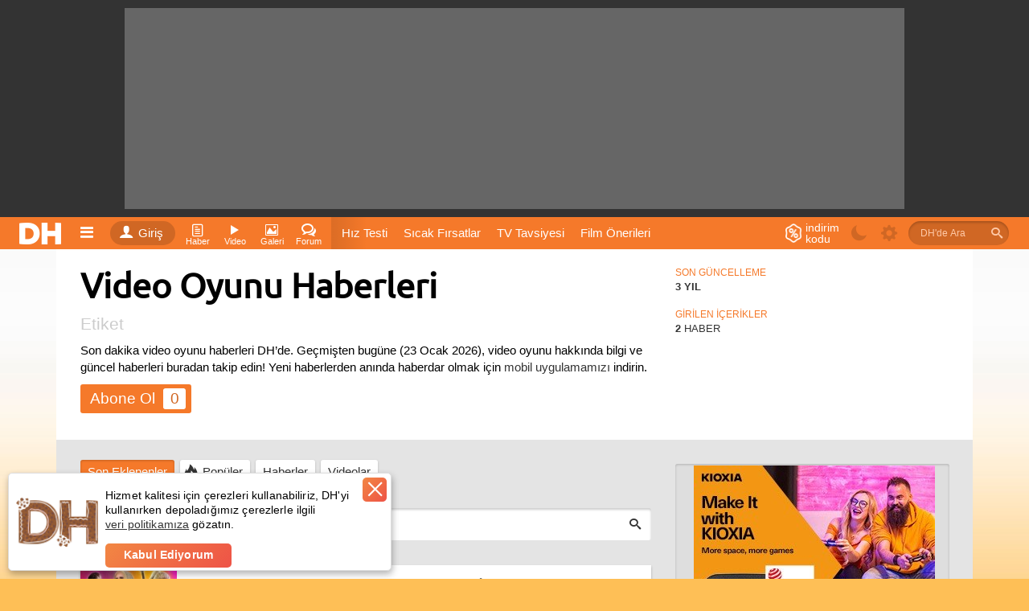

--- FILE ---
content_type: text/html; charset=utf-8
request_url: https://www.donanimhaber.com/video-oyunu
body_size: 28384
content:

<!DOCTYPE html>
<html lang="tr">
<head>
    <meta http-equiv="Content-Type" content="text/html; charset=UTF-8" />
    <title>Video Oyunu Haberleri - DonanımHaber</title>
    <meta name="description" content="Son video oyunu haberleri burada. Tıklayın, 2026'deki güncel video oyunu haber gelişmelerini DonanımHaber farkıyla bir arada takip edin.">
    <meta name="viewport" content="width=device-width, user-scalable=yes">
    <meta name="facebook-domain-verification" content="zvnysbmy8gkmvg5fo5u9nixomgwh1g" />
    <script type="text/javascript" async src="https://www.googletagservices.com/tag/js/gpt.js"></script>
    
            <meta property="og:type" content="website">

            <meta property="og:title" content="Video Oyunu Haberleri">

            <meta property="og:description" content="Son video oyunu haberleri burada. Tıklayın, 2026&#39;deki g&#252;ncel video oyunu haber gelişmelerini DonanımHaber farkıyla bir arada takip edin.">

            <meta property="og:image" content="https://www.donanimhaber.com/images/images/112-dh-logo.png">

            <meta property="og:site_name" content="DonanımHaber">

            <meta property="og:locale" content="tr_TR">

            <meta property="og:url" content="https://www.donanimhaber.com/video-oyunu">
        
            <meta name="robots" content="noindex, follow">

    <link id="favicon" rel="shortcut icon" type="image/png" href="https://www.donanimhaber.com/images/statik/img/favicon.png" />
    <!-- Google Tag Manager -->
    <script>
        (function (w, d, s, l, i) {
            w[l] = w[l] || []; w[l].push({
                'gtm.start':
                    new Date().getTime(), event: 'gtm.js'
            }); var f = d.getElementsByTagName(s)[0],
                j = d.createElement(s), dl = l != 'dataLayer' ? '&l=' + l : ''; j.async = true; j.src =
                    'https://www.googletagmanager.com/gtm.js?id=' + i + dl; f.parentNode.insertBefore(j, f);
        })(window, document, 'script', 'dataLayer', 'GTM-KDFDQKX');
    </script>
    <!-- End Google Tag Manager -->
        <!-- Global site tag (gtag.js) - Google Analytics -->
    <script async src="https://www.googletagmanager.com/gtag/js?id=UA-121509-4"></script>
    <script>
        window.dataLayer = window.dataLayer || [];
        var dataLayer = [];

                    function gtag() { dataLayer.push(arguments); }
                    gtag('js', new Date());

                    gtag('config', 'UA-121509-4');

                    googleActionEvent('v2', 'pageLoad', window.location.href);

                    function googleActionEvent(categoryName, actionName, actionValue) {
                        gtag('event', actionName, {
                            'event_category': categoryName,
                'event_label': actionValue,
                'value': actionValue
            });
        }

            function googlePageView() {
                gtag('event', 'page_view', { page_path: getPagePath() });
            }

            function getPagePath() {
                return window.location.pathname.replace('/', '') + window.location.search + window.location.hash;
            }
    </script>
    <script type="text/javascript">
        var pp_gemius_identifier = 'nLs6Fg._LxQabcH0boQDRaeifbpIAvrN1yxg858nA4b.a7';
        // lines below shouldn't be edited
        function gemius_pending(i) { window[i] = window[i] || function () { var x = window[i + '_pdata'] = window[i + '_pdata'] || []; x[x.length] = arguments; }; };
        gemius_pending('gemius_hit'); gemius_pending('gemius_event'); gemius_pending('pp_gemius_hit'); gemius_pending('pp_gemius_event');
        (function (d, t) {
            try {
                var gt = d.createElement(t), s = d.getElementsByTagName(t)[0], l = 'http' + ((location.protocol == 'https:') ? 's' : ''); gt.setAttribute('async', 'async');
                gt.setAttribute('defer', 'defer'); gt.src = l + '://gatr.hit.gemius.pl/xgemius.js'; s.parentNode.insertBefore(gt, s);
            } catch (e) { }
        })(document, 'script');
    </script>
    <script>
        function pageViewHit() {

            googlePageView();
            pp_gemius_hit('nLs6Fg._LxQabcH0boQDRaeifbpIAvrN1yxg858nA4b.a7');
        }

        function pageScrollHit(scrolldown) {
            var dir = scrolldown ? 'Down' : 'Up';

            googleActionEvent('Infinite Scroll', dir, getPagePath())

            googlePageView();
            pp_gemius_hit('nLs6Fg._LxQabcH0boQDRaeifbpIAvrN1yxg858nA4b.a7');
        }
    </script>



    <link rel="preconnect" href="//www.googletagmanager.com">
    <link rel="preconnect" href="//www.googletagservices.com">
    <link rel="dns-prefetch" href="//adserve.donanimhaber.com">
    <link rel="dns-prefetch" href="//static.virgul.com">
    <link rel="dns-prefetch" href="//api.donanimhaber.com">
    <link rel="dns-prefetch" href="//www.google-analytics.com">
    <link rel="dns-prefetch" href="//gatr.hit.gemius.pl">
    <link rel="dns-prefetch" href="//ls.hit.gemius.pl">
    <link rel="dns-prefetch" href="//www.gstatic.com">
    <link rel="dns-prefetch" href="//securepubads.g.doubleclick.net">
    <link rel="dns-prefetch" href="//www.google.com">

    <link href="/Content/css/page-css?v=X00qdmRVo7VRwqsuZw7KFbc9r5oZae_HivtJVPwElR01" rel="stylesheet"/>

    <link href="/Content/guide/icomoon/icomoon-css?v=BlntAo5G_CtyBlYGPk55xyCWdAjathlsKBFlQmr-7q01" rel="stylesheet"/>

    <link rel="preload" href="/Content/font/Ubuntu.woff2" as="font" type="font/woff2" crossorigin="anonymous">
    <link rel="preload" href="/Content/font/Ubuntu/Ubuntu-Medium.woff2" as="font" type="font/woff2" crossorigin="anonymous">
    <link rel="preload" href="/Content/guide/icomoon/fonts/icomoon.woff2?nx44r0" as="font" type="font/woff2" crossorigin="anonymous">
    <link rel="preload" href="/Content/font/Ubuntu/Ubuntu-Bold.woff2" as="font" type="font/woff2" crossorigin="anonymous">

    

    <script defer src="https://www.gstatic.com/firebasejs/7.15.1/firebase-app.js"></script>
    <script defer src="https://www.gstatic.com/firebasejs/7.15.1/firebase-messaging.js"></script>

    <script src="/Content/js/jquery-js?v=2u0aRenDpYxArEyILB59ETSCA2cfQkSMlxb6jbMBqf81"></script>



    <script src="/Content/js/page-js?v=ziRRlDRLcxxJhJ3-IhwAzNxeCuXqMC_1K1EI8VX5zD41"></script>


    <script defer src="/Content/js/FcmApp-js?v=gs7wmrV1SQC_cAZxmpDVKxZ2rg2huWnoGl7hbTihX2k1"></script>

    


    
    
<link rel="canonical" href="https://www.donanimhaber.com/video-oyunu" />
    

<script type="application/ld+json">{"@context":"http://schema.org","@graph":[{"@id":"https://www.donanimhaber.com#organization","@type":"NewsMediaOrganization","name":"DonanımHaber","url":"https://www.donanimhaber.com/","masthead":"https://www.donanimhaber.com/hakkimizda","logo":{"@type":"ImageObject","url":"https://www.donanimhaber.com/images/images/112-dh-logo.png","width":"112","height":"112"},"founder":{"@id":"https://www.donanimhaber.com/editor/gun#person","@type":"Person","name":"Gün Oksay","url":"https://www.donanimhaber.com/editor/gun"},"foundingDate":"1999","email":"mailto:iletisim@donanimhaber.com","legalName":"Donanım Haber Elektronik Yayıncılık Ltd. Şti.","slogan":"Sık sık güncellenen haber sitesi","sameAs":["https://www.facebook.com/donanimhabercom","https://twitter.com/donanimhaber","https://www.instagram.com/donanimhabercom/","https://www.youtube.com/channel/UCfIVTpOAjmeKmaiBd3rfwlA","https://tr.wikipedia.org/wiki/Donanımhaber","https://news.google.com/publications/CAAqBggKMObqKzCUnQE?hl=tr&gl=TR&ceid=TR%3Atr","https://apps.apple.com/tr/app/dh-teknoloji-haberleri-video/id1342583703?l=tr","https://play.google.com/store/apps/details?id=com.donanimhaber.dhandroid&hl=tr&gl=US","https://tr.linkedin.com/company/donanimhaber.com","https://appgallery.huawei.com/app/C100896339","https://www.wikidata.org/wiki/Q20475006"],"numberOfEmployees":{"@type":"QuantitativeValue","value":114},"areaServed":"TR","taxID":"3100470155","award":["En İyi Teknoloji İçeriği 2023 (AI Tomorrow Summit)","Yılın Teknoloji Haber Sitesi (Boğaziçi Üniversitesi)","En Beğenilen Teknoloji Uygulaması (Apple App Store)","The Makina Onur Ödülü","En İyi Teknoloji Sitesi (GIGABYTE)","Türkiye'nin En Popüler Haber Sitesi (Gemius)"],"knowsAbout":["Bilim","Teknoloji","Gündem","Türkiye","Dünya","Güncel Haberler"]},{"@id":"https://www.donanimhaber.com#website","@type":"WebSite","name":"DonanımHaber","url":"https://www.donanimhaber.com/","publisher":{"@id":"https://www.donanimhaber.com#organization"},"copyrightHolder":{"@id":"https://www.donanimhaber.com#organization"}},{"@id":"https://www.donanimhaber.com/video-oyunu#collectionpage","@type":"CollectionPage","url":"https://www.donanimhaber.com/video-oyunu","inLanguage":"tr-TR","name":"Video Oyunu Haberleri","description":"Son video oyunu haberleri burada. Tıklayın, 2026'deki güncel video oyunu haber gelişmelerini DonanımHaber farkıyla bir arada takip edin.","breadcrumb":{"@id":"https://www.donanimhaber.com/video-oyunu#breadcrumb"},"isPartOf":{"@id":"https://www.donanimhaber.com#website"}},{"@id":"https://www.donanimhaber.com/video-oyunu#breadcrumb","@type":"BreadcrumbList","itemListElement":[{"@id":"https://www.donanimhaber.com/teknoloji-haberleri#collectionpage","@type":"ListItem","position":1,"name":"Teknoloji Haberleri","item":"https://www.donanimhaber.com/teknoloji-haberleri"},{"@type":"ListItem","position":2,"name":"video oyunu"}]}]}</script><script type="application/ld+json">{"@context":"http://schema.org","@type":"ItemList","itemListElement":[{"@id":"https://www.donanimhaber.com/tum-zamanlarin-en-iyi-100-oyunu-secildi-iste-tam-liste--163678#article","@type":"ListItem","position":1,"url":"https://www.donanimhaber.com/tum-zamanlarin-en-iyi-100-oyunu-secildi-iste-tam-liste--163678","name":"Tüm zamanların en iyi 100 oyunu seçildi: İşte tam liste"},{"@id":"https://www.donanimhaber.com/time-dergisi-son-10-yilin-en-iyi-10-oyununu-secti--117056#article","@type":"ListItem","position":2,"url":"https://www.donanimhaber.com/time-dergisi-son-10-yilin-en-iyi-10-oyununu-secti--117056","name":"Time dergisi son 10 yılın en iyi 10 oyununu seçti"}]}</script>    <script src="https://test.donanimhaber.com/reach-1.1.js" defer></script>
        <script src="https://www.google.com/recaptcha/api.js?onload=CaptchaCallback&render=explicit" defer></script>
    <script async type="text/javascript" id="empower-ad-script" src="https://static.virgul.com/theme/mockups/adcode/outside.js?namespace=empower&class=empower-ad&site=donanimhaber"></script>
    <style>
        .dha-counter {
            margin: -30px;
        }

        header.tuttur.detayda .header-baslik, header.tuttur.detayda .header-paylasim {
            display: inline-block !important;
        }

        .heightWrapper, .page-wrapper, .tab-container {
            width: 100%;
        }

        .hide {
            display: none !important;
        }

        .sayi:empty {
            display: none;
        }
    </style>
    <style>
        /*video etiket sayfası*/
        .follow:not(.pasif):not(.alt) + .notify {
            display: none;
        }

        .follow .text::after,
        .takip .eylem:after {
            content: 'Abone Ol';
        }

        .follow.pasif .text::after,
        .takip.alt .eylem:after {
            content: 'Aboneliği Bırak';
        }

        .takip.follow:not(.alt) .simge:after /*haber detay editör*/ {
            content: '+';
        }

        .takip.follow.alt .simge:after /*haber detay editör*/ {
            content: '-';
        }

        .imle.aktif > .icon-bookmark-o,
        .imle:not(.aktif) > .icon-bookmark {
            display: none;
        }

        .takip.follow:not(.alt) ~ .takip.notify, /*haber detay editör*/
        .abone-ol:not(.pasif) + .bildirim-aboneligi,
        .abone-ol:not(.pasif) + .abone-ol-bildirim {
            display: none;
        }

        /*detay sayfası : editör de bildirim aç/açık yazısı*/
        .takip.notify:not(.active) .simge.ap-turuncu,
        .takip.notify.active .simge:not(.ap-turuncu) {
            display: none;
        }
    </style>
    <style>
        /*editör ve etiket sayfası */
        .takip .eylem::after {
            content: 'Abone Ol';
        }

        .takip.pasif .eylem::after {
            content: 'Aboneliği Bırak';
        }

        .takip:not(.pasif) + .bildir {
            display: none;
        }
    </style>

        <script>
            window.addEventListener("load", function () {
                var guidText = window.sessionStorage.HistoryGuid;
                if (typeof (guidText) == "undefined" || guidText.length == 0) {
                    window.sessionStorage.HistoryGuid = guid();
                }
            });
        </script>
        <script>
            // transfers sessionStorage from one tab to another
            var sessionStorage_transfer = function (event) {
                if (!event) { event = window.event; } // ie suq
                if (!event.newValue) return;          // do nothing if no value to work with
                if (event.key == 'getSessionStorage') {
                    // another tab asked for the sessionStorage -> send it
                    localStorage.setItem('sessionStorage', JSON.stringify(sessionStorage));
                    // the other tab should now have it, so we're done with it.
                    localStorage.removeItem('sessionStorage'); // <- could do short timeout as well.
                } else if (event.key == 'sessionStorage' && !sessionStorage.length) {
                    // another tab sent data <- get it
                    var data = JSON.parse(event.newValue);
                    for (var key in data) {
                        sessionStorage.setItem(key, data[key]);
                    }
                }
            };

            // listen for changes to localStorage
            if (window.addEventListener) {
                window.addEventListener("storage", sessionStorage_transfer, false);
            } else {
                window.attachEvent("onstorage", sessionStorage_transfer);
            };

            // Ask other tabs for session storage (this is ONLY to trigger event)
            if (!sessionStorage.length) {
                localStorage.setItem('getSessionStorage', 'foobar');
                localStorage.removeItem('getSessionStorage', 'foobar');
            };
        </script>

    
        <link rel="alternate" type="application/rss+xml" title="Tüm Haberler RSS" href="https://www.donanimhaber.com/rss/tum/" />
</head>
<body class="">
    <!-- Google Tag Manager (noscript) -->
    <noscript>
        <iframe src="https://www.googletagmanager.com/ns.html?id=GTM-KDFDQKX" height="0" width="0" style="display:none;visibility:hidden"></iframe>
    </noscript>
    <!-- End Google Tag Manager (noscript) -->
    <div class="search-bg">
        <iframe id="search-iframe"></iframe>
        <div class="bg-close"></div>
    </div>
    <div class="news-notification fixed hide">
        <a href="javascript:void(0)" class="notification-text" onclick="addNotificationBarEvent(true, false);"></a>
        <a href="javascript:void(0)" class="close-notification" onclick="closeNewsNotificationBar(this)"> <i class="icon-close"></i> </a>
    </div>
    <!--RATIO: 0-1000%(28)--><div class="new-bg-ad"><div class="content"><div data-empower-zone="159704" class="empower-ad left"></div><div data-empower-zone="159705" class="empower-ad right"></div></div></div><script type="text/javascript"> (function () { var s = document.createElement("script"); s.type = "text/javascript"; s.async = true; s.src = "/ads/j.js?i=28885&z=5534"; var x = document.getElementsByTagName("script")[0]; x.parentNode.insertBefore(s, x); })(); </script>
<div class="tepe-alan">
    <div class="reklam-masthead">
        <!--RATIO: 0-1000%(28)--><div data-empower-zone="159656" class="empower-ad"></div><script type="text/javascript"> (function () { var s = document.createElement("script"); s.type = "text/javascript"; s.async = true; s.src = "/ads/j.js?i=28827&z=5569"; var x = document.getElementsByTagName("script")[0]; x.parentNode.insertBefore(s, x); })(); </script>
    </div>
</div>
    <header class="site-header">
        <div class="ortala">
            <a href="/" class="logo" title="Teknoloji Sitesi DonanımHaber"><img src="/Content/img/logo.png" alt="DH" width="61" height="40" /></a>
            
<nav>
    <div class="oge acilir-menu">
        <span class="acici" onclick="googleActionEvent('Header','Hamburger Menü','click');"><a class="oge-ad hamburger"><span class="icon-bars"></span></a></span>
        <ul class="menu acilan">
            <li><a href="/"><span class="icon-home"></span>Anasayfa</a> </li>
            <li><a title="Haber" href="/teknoloji-haberleri"><span class="icon-paper"></span>Teknoloji Haberleri</a></li>
            <li><a title="Video" href="/videolar"><span class="icon-play"></span>Videolar</a></li>
            <li><a title="Sessiz Video" href="/sessiz-video"><span class="icon-file-video"></span>Sessiz Videolar</a></li>
            <li><a title="Galeri" href="/galeriler"><span class="icon-image"></span>Galeriler</a></li>
            <li><a target="_blank" href="https://forum.donanimhaber.com/"><span class="icon-bubbles4"></span>Forumlar</a></li>
            <li><a href="/testler"><span class="icon-check-square-o"></span>Testler (Quiz)</a></li>
            <li><a title="Video" href="/sistem-tavsiyeleri"><span class="icon-cart"></span>Sistem Tavsiyeleri</a></li>
            <li><a title="DonanımHaber Hakkında" href="/hakkimizda"><span class="icon-location_city"></span>Hakkımızda</a></li>
            <li><a title="DonanımHaber Reklam" href="/reklam"><span class="icon-thumbs-up"></span>Reklam</a></li>
            <li><a title="DonanımHaber İletişim" href="/iletisim"><span class="icon-mention"></span>İletişim</a></li>
            <li><a title="DonanımHaber İçerik bildir" href="/icerik-bildir"><span class="icon-rocket"></span>İçerik Bildir</a></li>
            
            <li><a href="/tanitim"><span class="icon-help"></span>V2 Tanıtım</a></li>
            <li><a href="/tanitim-uygulama"><span class="icon-mobile2"></span>Mobil Uygulamamız</a></li>
            <li><a href="/rss/tum/"><span class="icon-rss"></span>RSS Beslemesi</a></li>
        </ul>
    </div>
</nav>
        <div class="oturum acilir-menu">
            <a href="https://giris.donanimhaber.com/login/SMS?returnUrl=http%3a%2f%2fwww.donanimhaber.com%2fvideo-oyunu" class="eylem tooltip" data-title="Oturum Aç, Kaydol veya Bağlan">
                <span class="simge"><span class="icon-user"></span></span>Giriş
            </a>
        </div>

<nav>
    <div class="oge acilir-menu">
        <span class="acici tooltip" data-title="Haber Kategorileri">
            <a title="Haber" class="oge-ad">
                <span class="icon-paper"></span>
                <span class="kisa-ad">Haber</span>
            </a>
        </span>
        <ul class="menu acilan">
        <ul class="altmenu">
                <li>
                    <a title="Ekran Kartı" href="/ekran-karti">
                        Ekran Kartı
                    </a>
                    
                </li>
                <li>
                    <a title="Anakart" href="/anakart">
                        Anakart
                    </a>
                    
                </li>
                <li>
                    <a title="İşlemci" href="/islemci">
                        İşlemci
                    </a>
                    
                </li>
                <li>
                    <a title="Ram" href="/ram">
                        Ram
                    </a>
                    
                </li>
                <li>
                    <a title="Kasa" href="/kasa">
                        Kasa
                    </a>
                    
                </li>
                <li>
                    <a title="G&#252;&#231; Kaynağı" href="/guc-kaynagi">
                        G&#252;&#231; Kaynağı
                    </a>
                    
                </li>
                <li>
                    <a title="Monit&#246;r" href="/monitor">
                        Monit&#246;r
                    </a>
                    
                </li>
                <li>
                    <a title="Yazıcı" href="/yazici">
                        Yazıcı
                    </a>
                    
                </li>
                <li>
                    <a title="Ağ &#220;r&#252;nleri" href="/ag-urunleri">
                        Ağ &#220;r&#252;nleri
                    </a>
                    
                </li>
                <li>
                    <a title="Soğutucular / Fanlar" href="/sogutucular_fanlar">
                        Soğutucular / Fanlar
                    </a>
                    
                </li>
                <li>
                    <a title="Optik S&#252;r&#252;c&#252;ler" href="/optik-suruculer">
                        Optik S&#252;r&#252;c&#252;ler
                    </a>
                    
                </li>
                <li>
                    <a title="HDD / SSD" href="/hdd_ssd">
                        HDD / SSD
                    </a>
                    
                </li>
                <li>
                    <a title="&#199;evre Birimleri" href="/cevre-birimleri">
                        &#199;evre Birimleri
                    </a>
                    
                </li>
                <li>
                    <a title="Diğer Donanım &#220;r&#252;nleri" href="/diger-elektronik-cihazlar">
                        Diğer Donanım &#220;r&#252;nleri
                    </a>
                    
                </li>
        </ul>
                <li>
                    <a title="Donanım" href="/donanim">
                            <span class="icon-hardware                                     "></span>
                        Donanım
                    </a>
                            <ul class="altmenu">
                <li>
                    <a title="Ekran Kartı" href="/ekran-karti">
                        Ekran Kartı
                    </a>
                    
                </li>
                <li>
                    <a title="Anakart" href="/anakart">
                        Anakart
                    </a>
                    
                </li>
                <li>
                    <a title="İşlemci" href="/islemci">
                        İşlemci
                    </a>
                    
                </li>
                <li>
                    <a title="Ram" href="/ram">
                        Ram
                    </a>
                    
                </li>
                <li>
                    <a title="Kasa" href="/kasa">
                        Kasa
                    </a>
                    
                </li>
                <li>
                    <a title="G&#252;&#231; Kaynağı" href="/guc-kaynagi">
                        G&#252;&#231; Kaynağı
                    </a>
                    
                </li>
                <li>
                    <a title="Monit&#246;r" href="/monitor">
                        Monit&#246;r
                    </a>
                    
                </li>
                <li>
                    <a title="Yazıcı" href="/yazici">
                        Yazıcı
                    </a>
                    
                </li>
                <li>
                    <a title="Ağ &#220;r&#252;nleri" href="/ag-urunleri">
                        Ağ &#220;r&#252;nleri
                    </a>
                    
                </li>
                <li>
                    <a title="Soğutucular / Fanlar" href="/sogutucular_fanlar">
                        Soğutucular / Fanlar
                    </a>
                    
                </li>
                <li>
                    <a title="Optik S&#252;r&#252;c&#252;ler" href="/optik-suruculer">
                        Optik S&#252;r&#252;c&#252;ler
                    </a>
                    
                </li>
                <li>
                    <a title="HDD / SSD" href="/hdd_ssd">
                        HDD / SSD
                    </a>
                    
                </li>
                <li>
                    <a title="&#199;evre Birimleri" href="/cevre-birimleri">
                        &#199;evre Birimleri
                    </a>
                    
                </li>
                <li>
                    <a title="Diğer Donanım &#220;r&#252;nleri" href="/diger-elektronik-cihazlar">
                        Diğer Donanım &#220;r&#252;nleri
                    </a>
                    
                </li>
        </ul>

                </li>
        <ul class="altmenu">
                <li>
                    <a title="Anti Virus" href="/anti-virus">
                        Anti Virus
                    </a>
                    
                </li>
                <li>
                    <a title="S&#252;r&#252;c&#252;ler" href="/suruculer">
                        S&#252;r&#252;c&#252;ler
                    </a>
                    
                </li>
                <li>
                    <a title="Tarayıcılar" href="/tarayicilar">
                        Tarayıcılar
                    </a>
                    
                </li>
                <li>
                    <a title="Oyunlar" href="/oyunlar">
                        Oyunlar
                    </a>
                    
                </li>
                <li>
                    <a title="Diğer Yazılım" href="/diger-yazilim">
                        Diğer Yazılım
                    </a>
                    
                </li>
                <li>
                    <a title="Windows" href="/windows">
                        Windows
                    </a>
                    
                </li>
                <li>
                    <a title="Linux" href="/linux">
                        Linux
                    </a>
                    
                </li>
                <li>
                    <a title="Yapay Zeka" href="/yapay-zeka">
                        Yapay Zeka
                    </a>
                    
                </li>
                <li>
                    <a title="Blockchain" href="/blockchain">
                        Blockchain
                    </a>
                    
                </li>
        </ul>
                <li>
                    <a title="Yazılım" href="/yazilim">
                            <span class="icon-window                                       "></span>
                        Yazılım
                    </a>
                            <ul class="altmenu">
                <li>
                    <a title="Anti Virus" href="/anti-virus">
                        Anti Virus
                    </a>
                    
                </li>
                <li>
                    <a title="S&#252;r&#252;c&#252;ler" href="/suruculer">
                        S&#252;r&#252;c&#252;ler
                    </a>
                    
                </li>
                <li>
                    <a title="Tarayıcılar" href="/tarayicilar">
                        Tarayıcılar
                    </a>
                    
                </li>
                <li>
                    <a title="Oyunlar" href="/oyunlar">
                        Oyunlar
                    </a>
                    
                </li>
                <li>
                    <a title="Diğer Yazılım" href="/diger-yazilim">
                        Diğer Yazılım
                    </a>
                    
                </li>
                <li>
                    <a title="Windows" href="/windows">
                        Windows
                    </a>
                    
                </li>
                <li>
                    <a title="Linux" href="/linux">
                        Linux
                    </a>
                    
                </li>
                <li>
                    <a title="Yapay Zeka" href="/yapay-zeka">
                        Yapay Zeka
                    </a>
                    
                </li>
                <li>
                    <a title="Blockchain" href="/blockchain">
                        Blockchain
                    </a>
                    
                </li>
        </ul>

                </li>
        <ul class="altmenu">
                <li>
                    <a title="iPad" href="/ipad">
                        iPad
                    </a>
                    
                </li>
                <li>
                    <a title="iPhone" href="/iphone">
                        iPhone
                    </a>
                    
                </li>
                <li>
                    <a title="Mac / iMac / Macbook / Mac Mini" href="/mac_imac_macbook_mac-mini">
                        Mac / iMac / Macbook / Mac Mini
                    </a>
                    
                </li>
                <li>
                    <a title="Apple Watch" href="/apple-watch">
                        Apple Watch
                    </a>
                    
                </li>
                <li>
                    <a title="Apple TV" href="/apple-tv">
                        Apple TV
                    </a>
                    
                </li>
                <li>
                    <a title="Apple Car Play" href="/apple-car-play">
                        Apple Car Play
                    </a>
                    
                </li>
                <li>
                    <a title="iPod / iPod Touch" href="/ipod_ipod-touch">
                        iPod / iPod Touch
                    </a>
                    
                </li>
                <li>
                    <a title="iOS" href="/ios">
                        iOS
                    </a>
                    
                </li>
                <li>
                    <a title="macOS" href="/macos">
                        macOS
                    </a>
                    
                </li>
        </ul>
                <li>
                    <a title="Apple" href="/apple">
                            <span class="icon-appleinc                                     "></span>
                        Apple
                    </a>
                            <ul class="altmenu">
                <li>
                    <a title="iPad" href="/ipad">
                        iPad
                    </a>
                    
                </li>
                <li>
                    <a title="iPhone" href="/iphone">
                        iPhone
                    </a>
                    
                </li>
                <li>
                    <a title="Mac / iMac / Macbook / Mac Mini" href="/mac_imac_macbook_mac-mini">
                        Mac / iMac / Macbook / Mac Mini
                    </a>
                    
                </li>
                <li>
                    <a title="Apple Watch" href="/apple-watch">
                        Apple Watch
                    </a>
                    
                </li>
                <li>
                    <a title="Apple TV" href="/apple-tv">
                        Apple TV
                    </a>
                    
                </li>
                <li>
                    <a title="Apple Car Play" href="/apple-car-play">
                        Apple Car Play
                    </a>
                    
                </li>
                <li>
                    <a title="iPod / iPod Touch" href="/ipod_ipod-touch">
                        iPod / iPod Touch
                    </a>
                    
                </li>
                <li>
                    <a title="iOS" href="/ios">
                        iOS
                    </a>
                    
                </li>
                <li>
                    <a title="macOS" href="/macos">
                        macOS
                    </a>
                    
                </li>
        </ul>

                </li>
        <ul class="altmenu">
                <li>
                    <a title="Cep Telefonları" href="/cep-telefonlari">
                        Cep Telefonları
                    </a>
                    
                </li>
                <li>
                    <a title="Mobil Uygulamalar" href="/mobil-uygulamalar">
                        Mobil Uygulamalar
                    </a>
                    
                </li>
                <li>
                    <a title="Mobil Oyunlar" href="/mobil-oyunlar">
                        Mobil Oyunlar
                    </a>
                    
                </li>
                <li>
                    <a title="Android" href="/android">
                        Android
                    </a>
                    
                </li>
                <li>
                    <a title="Diğer Mobil Teknolojiler" href="/cep-telefonu-diger">
                        Diğer Mobil Teknolojiler
                    </a>
                    
                </li>
                <li>
                    <a title="Operat&#246;rler - Kurumsal Haberler" href="/operatorler---kurumsal-haberler">
                        Operat&#246;rler - Kurumsal Haberler
                    </a>
                    
                </li>
                <li>
                    <a title="Tablet" href="/tablet">
                        Tablet
                    </a>
                    
                </li>
                <li>
                    <a title="Diz&#252;st&#252; Bilgisayarlar" href="/dizustu-bilgisayarlar">
                        Diz&#252;st&#252; Bilgisayarlar
                    </a>
                    
                </li>
                <li>
                    <a title="HarmonyOS" href="/harmonyos">
                        HarmonyOS
                    </a>
                    
                </li>
                <li>
                    <a title="Kulaklık" href="/kulaklik">
                        Kulaklık
                    </a>
                    
                </li>
                <li>
                    <a title="Giyilebilir Teknolojiler" href="/giyilebilir-teknolojiler">
                        Giyilebilir Teknolojiler
                    </a>
                    
                </li>
        </ul>
                <li>
                    <a title="Mobil Teknolojiler" href="/mobil-teknolojiler">
                            <span class="icon-mobile2                                      "></span>
                        Mobil Teknolojiler
                    </a>
                            <ul class="altmenu">
                <li>
                    <a title="Cep Telefonları" href="/cep-telefonlari">
                        Cep Telefonları
                    </a>
                    
                </li>
                <li>
                    <a title="Mobil Uygulamalar" href="/mobil-uygulamalar">
                        Mobil Uygulamalar
                    </a>
                    
                </li>
                <li>
                    <a title="Mobil Oyunlar" href="/mobil-oyunlar">
                        Mobil Oyunlar
                    </a>
                    
                </li>
                <li>
                    <a title="Android" href="/android">
                        Android
                    </a>
                    
                </li>
                <li>
                    <a title="Diğer Mobil Teknolojiler" href="/cep-telefonu-diger">
                        Diğer Mobil Teknolojiler
                    </a>
                    
                </li>
                <li>
                    <a title="Operat&#246;rler - Kurumsal Haberler" href="/operatorler---kurumsal-haberler">
                        Operat&#246;rler - Kurumsal Haberler
                    </a>
                    
                </li>
                <li>
                    <a title="Tablet" href="/tablet">
                        Tablet
                    </a>
                    
                </li>
                <li>
                    <a title="Diz&#252;st&#252; Bilgisayarlar" href="/dizustu-bilgisayarlar">
                        Diz&#252;st&#252; Bilgisayarlar
                    </a>
                    
                </li>
                <li>
                    <a title="HarmonyOS" href="/harmonyos">
                        HarmonyOS
                    </a>
                    
                </li>
                <li>
                    <a title="Kulaklık" href="/kulaklik">
                        Kulaklık
                    </a>
                    
                </li>
                <li>
                    <a title="Giyilebilir Teknolojiler" href="/giyilebilir-teknolojiler">
                        Giyilebilir Teknolojiler
                    </a>
                    
                </li>
        </ul>

                </li>
        <ul class="altmenu">
                <li>
                    <a title="Televizyonlar" href="/televizyonlar">
                        Televizyonlar
                    </a>
                    
                </li>
                <li>
                    <a title="Ses Sistemleri" href="/ses-sistemleri">
                        Ses Sistemleri
                    </a>
                    
                </li>
                <li>
                    <a title="Diğer Ev Elektroniği" href="/diger-ev-elektronigi">
                        Diğer Ev Elektroniği
                    </a>
                    
                </li>
                <li>
                    <a title="Projeksiyonlar" href="/projeksiyonlar">
                        Projeksiyonlar
                    </a>
                    
                </li>
                <li>
                    <a title="Fotoğraf Makineleri" href="/fotograf-makineleri">
                        Fotoğraf Makineleri
                    </a>
                    
                </li>
                <li>
                    <a title="Video Kameralar" href="/video-kameralar">
                        Video Kameralar
                    </a>
                    
                </li>
                <li>
                    <a title="Oyun Konsolları" href="/oyun-konsollari">
                        Oyun Konsolları
                    </a>
                    
                </li>
                <li>
                    <a title="Beyaz Eşya" href="/beyaz-esya">
                        Beyaz Eşya
                    </a>
                    
                </li>
        </ul>
                <li>
                    <a title="Ev Elektroniği" href="/ev-elektronigi">
                            <span class="icon-home                                         "></span>
                        Ev Elektroniği
                    </a>
                            <ul class="altmenu">
                <li>
                    <a title="Televizyonlar" href="/televizyonlar">
                        Televizyonlar
                    </a>
                    
                </li>
                <li>
                    <a title="Ses Sistemleri" href="/ses-sistemleri">
                        Ses Sistemleri
                    </a>
                    
                </li>
                <li>
                    <a title="Diğer Ev Elektroniği" href="/diger-ev-elektronigi">
                        Diğer Ev Elektroniği
                    </a>
                    
                </li>
                <li>
                    <a title="Projeksiyonlar" href="/projeksiyonlar">
                        Projeksiyonlar
                    </a>
                    
                </li>
                <li>
                    <a title="Fotoğraf Makineleri" href="/fotograf-makineleri">
                        Fotoğraf Makineleri
                    </a>
                    
                </li>
                <li>
                    <a title="Video Kameralar" href="/video-kameralar">
                        Video Kameralar
                    </a>
                    
                </li>
                <li>
                    <a title="Oyun Konsolları" href="/oyun-konsollari">
                        Oyun Konsolları
                    </a>
                    
                </li>
                <li>
                    <a title="Beyaz Eşya" href="/beyaz-esya">
                        Beyaz Eşya
                    </a>
                    
                </li>
        </ul>

                </li>
        <ul class="altmenu">
                <li>
                    <a title="Enerji" href="/enerji">
                        Enerji
                    </a>
                    
                </li>
                <li>
                    <a title="Zamazingo" href="/zamazingo">
                        Zamazingo
                    </a>
                    
                </li>
                <li>
                    <a title="Uzay" href="/uzay">
                        Uzay
                    </a>
                    
                </li>
                <li>
                    <a title="Savunma Sanayi" href="/savunma-sanayi">
                        Savunma Sanayi
                    </a>
                    
                </li>
                <li>
                    <a title="Havacılık" href="/havacilik">
                        Havacılık
                    </a>
                    
                </li>
                <li>
                    <a title="Sağlık" href="/saglik">
                        Sağlık
                    </a>
                    
                </li>
                <li>
                    <a title="&#199;evre" href="/cevre">
                        &#199;evre
                    </a>
                    
                </li>
        </ul>
                <li>
                    <a title="Pop&#252;ler Bilim" href="/populer-bilim">
                            <span class="icon-rocket                                       "></span>
                        Pop&#252;ler Bilim
                    </a>
                            <ul class="altmenu">
                <li>
                    <a title="Enerji" href="/enerji">
                        Enerji
                    </a>
                    
                </li>
                <li>
                    <a title="Zamazingo" href="/zamazingo">
                        Zamazingo
                    </a>
                    
                </li>
                <li>
                    <a title="Uzay" href="/uzay">
                        Uzay
                    </a>
                    
                </li>
                <li>
                    <a title="Savunma Sanayi" href="/savunma-sanayi">
                        Savunma Sanayi
                    </a>
                    
                </li>
                <li>
                    <a title="Havacılık" href="/havacilik">
                        Havacılık
                    </a>
                    
                </li>
                <li>
                    <a title="Sağlık" href="/saglik">
                        Sağlık
                    </a>
                    
                </li>
                <li>
                    <a title="&#199;evre" href="/cevre">
                        &#199;evre
                    </a>
                    
                </li>
        </ul>

                </li>
        <ul class="altmenu">
                <li>
                    <a title="Web Siteleri" href="/web-siteleri">
                        Web Siteleri
                    </a>
                    
                </li>
                <li>
                    <a title="Siber G&#252;venlik" href="/siber-guvenlik">
                        Siber G&#252;venlik
                    </a>
                    
                </li>
                <li>
                    <a title="Sosyal Medya" href="/sosyal-medya">
                        Sosyal Medya
                    </a>
                    
                </li>
                <li>
                    <a title="Diğer" href="/diger">
                        Diğer
                    </a>
                    
                </li>
        </ul>
                <li>
                    <a title="Internet" href="/internet">
                            <span class="icon-safari                                       "></span>
                        Internet
                    </a>
                            <ul class="altmenu">
                <li>
                    <a title="Web Siteleri" href="/web-siteleri">
                        Web Siteleri
                    </a>
                    
                </li>
                <li>
                    <a title="Siber G&#252;venlik" href="/siber-guvenlik">
                        Siber G&#252;venlik
                    </a>
                    
                </li>
                <li>
                    <a title="Sosyal Medya" href="/sosyal-medya">
                        Sosyal Medya
                    </a>
                    
                </li>
                <li>
                    <a title="Diğer" href="/diger">
                        Diğer
                    </a>
                    
                </li>
        </ul>

                </li>
        <ul class="altmenu">
                <li>
                    <a title="Ekonomi" href="/ekonomi">
                        Ekonomi
                    </a>
                    
                </li>
                <li>
                    <a title="Eğitim" href="/egitim">
                        Eğitim
                    </a>
                    
                </li>
                <li>
                    <a title="Girişim" href="/girisim">
                        Girişim
                    </a>
                    
                </li>
                <li>
                    <a title="Sanat" href="/sanat">
                        Sanat
                    </a>
                    
                </li>
                <li>
                    <a title="M&#252;zik" href="/muzik">
                        M&#252;zik
                    </a>
                    
                </li>
                <li>
                    <a title="Alışveriş" href="/alisveris">
                        Alışveriş
                    </a>
                    
                </li>
                <li>
                    <a title="Otomobil Teknolojileri" href="/otomobil-teknolojileri">
                        Otomobil Teknolojileri
                    </a>
                    
                </li>
                <li>
                    <a title="Dijital Servisler" href="/dijital-servisler">
                        Dijital Servisler
                    </a>
                    
                </li>
                <li>
                    <a title="Sinema ve Dizi" href="/sinema-ve-dizi">
                        Sinema ve Dizi
                    </a>
                    
                </li>
                <li>
                    <a title="Kripto Para" href="/kripto-para">
                        Kripto Para
                    </a>
                    
                </li>
        </ul>
                <li>
                    <a title="Yaşam" href="/yasam">
                            <span class="icon-tree                                         "></span>
                        Yaşam
                    </a>
                            <ul class="altmenu">
                <li>
                    <a title="Ekonomi" href="/ekonomi">
                        Ekonomi
                    </a>
                    
                </li>
                <li>
                    <a title="Eğitim" href="/egitim">
                        Eğitim
                    </a>
                    
                </li>
                <li>
                    <a title="Girişim" href="/girisim">
                        Girişim
                    </a>
                    
                </li>
                <li>
                    <a title="Sanat" href="/sanat">
                        Sanat
                    </a>
                    
                </li>
                <li>
                    <a title="M&#252;zik" href="/muzik">
                        M&#252;zik
                    </a>
                    
                </li>
                <li>
                    <a title="Alışveriş" href="/alisveris">
                        Alışveriş
                    </a>
                    
                </li>
                <li>
                    <a title="Otomobil Teknolojileri" href="/otomobil-teknolojileri">
                        Otomobil Teknolojileri
                    </a>
                    
                </li>
                <li>
                    <a title="Dijital Servisler" href="/dijital-servisler">
                        Dijital Servisler
                    </a>
                    
                </li>
                <li>
                    <a title="Sinema ve Dizi" href="/sinema-ve-dizi">
                        Sinema ve Dizi
                    </a>
                    
                </li>
                <li>
                    <a title="Kripto Para" href="/kripto-para">
                        Kripto Para
                    </a>
                    
                </li>
        </ul>

                </li>
        <ul class="altmenu">
                <li>
                    <a title="Nedir?" href="/nedir">
                        Nedir?
                    </a>
                    
                </li>
                <li>
                    <a title="Nasıl Yapılır?" href="/nasil-yapilir">
                        Nasıl Yapılır?
                    </a>
                    
                </li>
                <li>
                    <a title="&#214;neri" href="/oneri">
                        &#214;neri
                    </a>
                    
                </li>
        </ul>
                <li>
                    <a title="Rehber" href="/rehber">
                            <span class="icon-map                                          "></span>
                        Rehber
                    </a>
                            <ul class="altmenu">
                <li>
                    <a title="Nedir?" href="/nedir">
                        Nedir?
                    </a>
                    
                </li>
                <li>
                    <a title="Nasıl Yapılır?" href="/nasil-yapilir">
                        Nasıl Yapılır?
                    </a>
                    
                </li>
                <li>
                    <a title="&#214;neri" href="/oneri">
                        &#214;neri
                    </a>
                    
                </li>
        </ul>

                </li>
        </ul>
    </div>
</nav>
<nav>
    <div class="oge acilir-menu">
        <span class="acici tooltip" data-title="Video İncelemeler">
            <a href="/videolar" class="oge-ad">
                <span class="icon-play"></span><span class="kisa-ad">Video</span>
            </a>
        </span>

    </div>
</nav>
<nav>
    <div class="oge acilir-menu">
        <a class="oge-ad tooltip" data-title="Tüm Galeriler" href="/galeriler"><span class="icon-image"></span><span class="kisa-ad">Galeri</span></a>
    </div>
</nav>
<nav>
    <div class="oge acilir-menu">
        <span class="acici tooltip" data-title="Forum Anasayfa">
            <a class="oge-ad" href="https://forum.donanimhaber.com" target="_blank"><span class="icon-bubbles4"></span><span class="kisa-ad">Forum</span></a>
        </span>
    </div>
</nav>

    <script type="text/javascript">

        var stickyNavTop = $('header.site-header').offset().top;

        function stickyNav() {
            var scrollTop = $(window).scrollTop();
            if (scrollTop > stickyNavTop) {
                $('header.site-header').addClass('tuttur');
                $("body").css("padding-top", "10px");
            } else {
                $('header.site-header').removeClass('tuttur');
                $("body").css("padding-top", "");
            }
        }

        function adaptivePageSkin() {
            var topPixel = $('header.site-header:first').offset().top - $(window).scrollTop();
            topPixel += $('header.site-header:first').height() + parseInt(($('header.site-header:first').css('top').replace('px', '')))

            if (topPixel < 0)
                topPixel = 0;

            $('.giydirme-container .giydirme-ps-left').css('top', topPixel + 'px');
            $('.giydirme-container .giydirme-ps-right').css('top', topPixel + 'px');
        }
        
        $(document).ready(function () { 
            stickyNav();
            
            var tepe = $(".tepe-alan").innerHeight();
            var header = $(".site-header").innerHeight();
            var totalHeight = tepe + header;

            $(".new-bg-ad .content .left").css("top", totalHeight + "px");
            $(".new-bg-ad .content .right").css("top", totalHeight + "px");


            $(window).scroll(function(){
                if(window.scrollY > totalHeight){
                    // $(".new-bg-ad .content .left").css("top", "");
                    // $(".new-bg-ad .content .right").css("top", "");
                }
                else if (window.scrollY === 0){
                    $(".new-bg-ad .content .left").css("top", totalHeight + "px");
                    $(".new-bg-ad .content .right").css("top", totalHeight + "px");
                }
                else{
                    $(".new-bg-ad .content .left").css("top", totalHeight-window.scrollY + "px");
                    $(".new-bg-ad .content .right").css("top", totalHeight-window.scrollY + "px");
                }
            });
        });

        var senseSpeed = 5;
        var previousScroll = 0;

        $(window).scroll(function (event) {

            stickyNav();

            if ($(this).scrollTop() > 500) {
                var scroller = $(this).scrollTop();
                if (scroller - senseSpeed > previousScroll) {
                    $("header.tuttur").css("top", "-50px");
                    $('.news-notification').css("top", "0");
                    $("header.tuttur").css("transition", "all 0.3s");
                    $(".new-bg-ad .content .left").css("top", "");
                    $(".new-bg-ad .content .right").css("top", "");
                    $(".new-news-container a.refresh-news.fixed").css("top", "")
                } else if (scroller + senseSpeed < previousScroll) {
                    $("header.tuttur").css("top", "0");
                    $('.news-notification').css("top", "40px");
                    $("header.tuttur").css("transition", "all 0.3s");
                    $(".new-bg-ad .content .left").css("top", "42px");
                    $(".new-bg-ad .content .right").css("top", "42px");
                    $(".new-news-container a.refresh-news.fixed").css("top", "50px")
                }
                previousScroll = scroller;

            }
            else {
                $("header.tuttur").css("transition", "none");
            }
            adaptivePageSkin();

        });

    </script>

                        <nav class="gundem" id="NavMenuIcerik3">
                
                
                    <ul class="oge">
                        <li>

                            <a title="Hız Testi" href="https://www.donanimhaber.com/internet-hiz-testi" class="oge-ad" >
                                    <span class="hot-topic-word">Hız</span>
                                    <span class="hot-topic-word">Testi</span>
                                                            </a>

                        </li>
                    </ul>
                    <ul class="oge">
                        <li>

                            <a title="Sıcak Fırsatlar" href="https://forum.donanimhaber.com/sicak-firsatlar--f193" class="oge-ad" >
                                    <span class="hot-topic-word">Sıcak</span>
                                    <span class="hot-topic-word">Fırsatlar</span>
                                                            </a>

                        </li>
                    </ul>
                    <ul class="oge">
                        <li>

                            <a title="TV Tavsiyesi" href="https://tvtavsiyesi.donanimhaber.com/" class="oge-ad" >
                                    <span class="hot-topic-word">TV</span>
                                    <span class="hot-topic-word">Tavsiyesi</span>
                                                            </a>

                        </li>
                    </ul>
                    <ul class="oge">
                        <li>

                            <a title="Film &#214;nerileri" href="https://www.donanimhaber.com/film-onerileri" class="oge-ad" >
                                    <span class="hot-topic-word">Film</span>
                                    <span class="hot-topic-word">&#214;nerileri</span>
                                                            </a>

                        </li>
                    </ul>
                    <ul class="oge">
                        <li>

                            <a title="İndirim" href="/indirim" class="oge-ad" >
                                    <span class="hot-topic-word">İndirim</span>
                                                            </a>

                        </li>
                    </ul>
                    <ul class="oge">
                        <li>

                            <a title="CES 2026" href="https://www.donanimhaber.com/ces-2026" class="oge-ad" >
                                    <span class="hot-topic-word">CES</span>
                                    <span class="hot-topic-word">2026</span>
                                                            </a>

                        </li>
                    </ul>
                    <ul class="oge">
                        <li>

                            <a title="T&#252;rkiye" href="/turkiye" class="oge-ad" >
                                    <span class="hot-topic-word">T&#252;rkiye</span>
                                                            </a>

                        </li>
                    </ul>
                    <ul class="oge">
                        <li>

                            <a title="Araba Fiyatları" href="https://www.donanimhaber.com/sifir-araba-fiyatlari-kampanyalari--182165" class="oge-ad" >
                                    <span class="hot-topic-word">Araba</span>
                                    <span class="hot-topic-word">Fiyatları</span>
                                                            </a>

                        </li>
                    </ul>
                    <ul class="oge">
                        <li>

                            <a title="Vizyondaki Filmler" href="https://www.donanimhaber.com/vizyondaki-filmler" class="oge-ad" >
                                    <span class="hot-topic-word">Vizyondaki</span>
                                    <span class="hot-topic-word">Filmler</span>
                                                            </a>

                        </li>
                    </ul>
                    <ul class="oge">
                        <li>

                            <a title="Yapay Zeka" href="https://www.donanimhaber.com/yapay-zeka" class="oge-ad" >
                                    <span class="hot-topic-word">Yapay</span>
                                    <span class="hot-topic-word">Zeka</span>
                                                            </a>

                        </li>
                    </ul>
                    <ul class="oge">
                        <li>

                            <a title="Bitcoin" href="https://www.donanimhaber.com/bitcoin" class="oge-ad" >
                                    <span class="hot-topic-word">Bitcoin</span>
                                                            </a>

                        </li>
                    </ul>
                    <ul class="oge">
                        <li>

                            <a title="Dizi &#214;nerileri" href="https://www.donanimhaber.com/dizi-onerileri" class="oge-ad" >
                                    <span class="hot-topic-word">Dizi</span>
                                    <span class="hot-topic-word">&#214;nerileri</span>
                                                            </a>

                        </li>
                    </ul>
                    <ul class="oge">
                        <li>

                            <a title="Telefon &#214;nerileri" href="https://www.donanimhaber.com/telefon-onerileri" class="oge-ad" >
                                    <span class="hot-topic-word">Telefon</span>
                                    <span class="hot-topic-word">&#214;nerileri</span>
                                                            </a>

                        </li>
                    </ul>
                    <ul class="oge">
                        <li>

                            <a title="İnstagram Dondurma" href="https://www.donanimhaber.com/instagram-hesap-dondurma-nasil-yapilir--146879" class="oge-ad" >
                                    <span class="hot-topic-word">İnstagram</span>
                                    <span class="hot-topic-word">Dondurma</span>
                                                            </a>

                        </li>
                    </ul>
                    <ul class="oge">
                        <li>

                            <a title="İnstagram &#199;&#246;kt&#252; M&#252;" href="https://www.donanimhaber.com/instagram-coktu-mu" class="oge-ad" >
                                    <span class="hot-topic-word">İnstagram</span>
                                    <span class="hot-topic-word">&#199;&#246;kt&#252;</span>
                                    <span class="hot-topic-word">M&#252;</span>
                                                            </a>

                        </li>
                    </ul>
                    <ul class="oge">
                        <li>

                            <a title="Şarj İstasyonu Fiyatları" href="https://www.donanimhaber.com/elektrik-arac-sarj-istasyonlari-fiyat-listesi--191391" class="oge-ad" >
                                    <span class="hot-topic-word">Şarj</span>
                                    <span class="hot-topic-word">İstasyonu</span>
                                    <span class="hot-topic-word">Fiyatları</span>
                                                            </a>

                        </li>
                    </ul>
                    <ul class="oge">
                        <li>

                            <a title="Samsung Galaxy S26" href="https://www.donanimhaber.com/samsung-galaxy-s26" class="oge-ad" >
                                    <span class="hot-topic-word">Samsung</span>
                                    <span class="hot-topic-word">Galaxy</span>
                                    <span class="hot-topic-word">S26</span>
                                                            </a>

                        </li>
                    </ul>
            </nav>

            <div id="NavMenuIcerikTitle" class="header-baslik" style="display:none;"></div>
            <div id="NavMenuIcerikSosyal" class="header-paylasim" style="display:none;"></div>
            
<style>
    .search-history {
        display: none;
    }

    header .arama .kutu:focus ~ .search-history {
        display: none;
    }
</style>
<div class="arama acilir-menu">
    <input id="HomeSearchInput" class="kutu acici HomeSearchInput" autocomplete="off" type="text" placeholder="DH'de Ara"
           readonly 
           onmousedown="this.removeAttribute('readonly');"
           onfocus="this.removeAttribute('readonly');"
           ontouchstart="this.removeAttribute('readonly');">
    <button class="buton HomeSearchButton" type="submit" title="Ara"><span class="icon-search"></span></button>
    <div class="search-history">
        <i class="tip tip-up"></i>
        <div class="header">
            <span>Son Aramalarınız</span>
            <a href="javascript:void(0)" class="clear"><i class="icon-bin"></i> TEMİZLE </a>
        </div>
        <ul></ul>
    </div>
</div>

<script>
    var homeSearchBtn = ".HomeSearchButton";
    var homeSearchInput = "#HomeSearchInput";
    var homeSearchResult = ".HomeSearchResult";
    var hash = '';
    var memberId = '0';

    $(homeSearchInput).click(function () {
        loadSearchHistory();
    })

    $(document).on('mousedown', '.search-history ul li a', function (event) {
        $('#HomeSearchInput').val($(this).text());
        showSearchPop();
    })

    $(document).on('mousedown', '.search-history a.clear', function () {
        clearSearchHistory();
        $('#HomeSearchInput').focus();
    });

    $(homeSearchInput).blur(function () {
        $('.search-history').hide();
    })

    $(homeSearchInput).keypress(function (e) {
        if (e.keyCode == 13) {
            showSearchPop()
        } else {
            loadSearchHistory();
        }
    });

    function loadSearchHistory() {
        $.get('https://search.donanimhaber.com' + '/api/history/portal/?h=' + hash + '&m=' + memberId, function (data) {
            var searchHistoryList = $('.search-history ul:first');
            searchHistoryList.empty();
            if (data.length>0) {
                $.each(data, function (index, value) {
                    searchHistoryList.append('<li><a href="javascript:void(0)" onclick="document.getElementById(\'HomeSearchInput\').value=this.innerText;showSearchPop();">' + value.searchQuery + '</a></li>')
                })
                $('.search-history').show();
            }

        })
    }

    function clearSearchHistory() {
        $.get('https://search.donanimhaber.com' + '/api/history/portal/delete?h=' + hash + '&m=' + memberId, loadSearchHistory);
    }

    var esClose = document.querySelector('.search-bg');
    var esSearch = document.querySelector('.arama .buton');
    var body = document.querySelector('body');

    esClose.onclick = function () {
        esClose.style.display = 'none';
        body.classList.remove('no-scroll');

    }

    esSearch.onclick = function () { showSearchPop() };

    function showSearchPop(url) {
        var iframe = document.getElementById('search-iframe');
        var key = document.getElementById('HomeSearchInput').value;
        var src;

        if (url) {
            src = url;
        } else if (key) {
            src = 'https://search.donanimhaber.com/portal?devicetype=0&q=' + key + '&h=' + hash + '&token=' + memberId;
        } else {
            return;
        }

        if (iframe.src != src) {
            iframe.src = src;
        }

        esClose.style.display = 'block';
        body.classList.add('no-scroll');
    }


</script>
            
<div class="hizli-ayar acilir-menu">
    <span class="acici" oncancel="googleActionEvent('Header','Hızlı Ayarlar','click');"><a class="oge-ad"><span class="icon-gear cark"></span></a></span>
    <div class="ayar-listesi acilan">
        <div class="ust">
            <strong>Genel Hızlı Tercihler</strong>
            <a href="javascript:void(0)" onclick="alert(&#39;Bu &#246;zelliği kullanabilmek i&#231;in giriş yapmanız gerekmektedir.&#39;)" class="ayarlar hiza-sag">Sıfırla</a>
        </div>
        <div class="ayar">
            <span class="imlec-soru" title="Sitede gezinirken header tarayıcının üstüne tutturulsun mu?">Header'ı Tuttur</span>
                <div class="ackapa">
        <div class="dugme kucuk" onclick="alert('Bu özelliği kullanabilmek için giriş yapmanız gerekmektedir.')">
            <input type="checkbox" id="HizliTercihHeaderTuttur" disabled="disabled" checked="checked" onchange="UpdateSetting('HeaderTuttur',this.checked);" class="dugme-cb" />
            <label class="dugme-label" for="HizliTercihHeaderTuttur">
                <span class="dugme-inner"></span>
                <span class="dugme-switch"></span>
            </label>
        </div>
    </div>

        </div>
        <div class="ayar">
            <span class="imlec-soru" title="Editörlerimizin belirlediği haftalık gündem maddelerini görmek istiyor musunuz?">Header'da Teknoloji Gündemi</span>
                <div class="ackapa">
        <div class="dugme kucuk" onclick="alert('Bu özelliği kullanabilmek için giriş yapmanız gerekmektedir.')">
            <input type="checkbox" id="HizliTercihHeaderTeknolojiGundemi" disabled="disabled" checked="checked" onchange="UpdateSetting('HeaderTeknolojiGundemi',this.checked);" class="dugme-cb" />
            <label class="dugme-label" for="HizliTercihHeaderTeknolojiGundemi">
                <span class="dugme-inner"></span>
                <span class="dugme-switch"></span>
            </label>
        </div>
    </div>

        </div>
        <div class="ust">
            <strong>Anasayfa</strong>
        </div>
        <div class="ayar">
            <span class="imlec-soru" title="Anasayfadaki üst manşet alanı ve sağındaki popüler haberler modülünü görmek istiyor musunuz?">Büyük Slayt ve Popüler Haberler</span>
                <div class="ackapa">
        <div class="dugme kucuk" onclick="alert('Bu özelliği kullanabilmek için giriş yapmanız gerekmektedir.')">
            <input type="checkbox" id="HizliTercihBuyukSlayt" disabled="disabled" checked="checked" onchange="UpdateSetting('BuyukSlayt',this.checked);" class="dugme-cb" />
            <label class="dugme-label" for="HizliTercihBuyukSlayt">
                <span class="dugme-inner"></span>
                <span class="dugme-switch"></span>
            </label>
        </div>
    </div>

        </div>
        <div class="ayar">
            <span class="imlec-soru" title="Anasayfada görüntülenen içerikleri bitirdiğinizde (sayfayı kaydırarak) otomatik olarak daha öncekileri çeker.">Kaydırarak Daha Fazla İçerik Yükle</span>
                <div class="ackapa">
        <div class="dugme kucuk" onclick="alert('Bu özelliği kullanabilmek için giriş yapmanız gerekmektedir.')">
            <input type="checkbox" id="HizliTercihKaydirarakAnasayfaGecisi" disabled="disabled" onchange="UpdateSetting('KaydirarakAnasayfaGecisi',this.checked);" class="dugme-cb" />
            <label class="dugme-label" for="HizliTercihKaydirarakAnasayfaGecisi">
                <span class="dugme-inner"></span>
                <span class="dugme-switch"></span>
            </label>
        </div>
    </div>

        </div>
        <div class="ayar">
            <span class="imlec-soru" title="Anasayfadaki herhangi bir içeriğe tıkladığınızda bağlantıyı tarayıcınızda yeni bir sekmede açar.">İçerikleri Yeni Sekmede Aç</span>
                <div class="ackapa">
        <div class="dugme kucuk" onclick="alert('Bu özelliği kullanabilmek için giriş yapmanız gerekmektedir.')">
            <input type="checkbox" id="HizliTercihYeniSekmedeAc" disabled="disabled" onchange="UpdateSetting('YeniSekmedeAc',this.checked);" class="dugme-cb" />
            <label class="dugme-label" for="HizliTercihYeniSekmedeAc">
                <span class="dugme-inner"></span>
                <span class="dugme-switch"></span>
            </label>
        </div>
    </div>

        </div>
        <div class="ust">
            <strong>Detay Sayfaları</strong>
        </div>
        <div class="ayar">
            <span class="imlec-soru" title="Haber ve videoları görüntülerken sayfayı kaydırdığınızda sonraki haberi görmek ister misiniz?">Kaydırarak Sonraki Habere Geçiş</span>
                <div class="ackapa">
        <div class="dugme kucuk" onclick="alert('Bu özelliği kullanabilmek için giriş yapmanız gerekmektedir.')">
            <input type="checkbox" id="HizliTercihKaydirarakSonrakiHabereGecis" disabled="disabled" checked="checked" onchange="UpdateSetting('KaydirarakSonrakiHabereGecis',this.checked);" class="dugme-cb" />
            <label class="dugme-label" for="HizliTercihKaydirarakSonrakiHabereGecis">
                <span class="dugme-inner"></span>
                <span class="dugme-switch"></span>
            </label>
        </div>
    </div>

        </div>
        <div class="alt">
                <a href="javascript:void(0)" onclick="showWarning(3, 'Bu özelliği kullanabilmek için giriş yapmanız gerekmektedir.');">Site Tercihleri</a>

            <a href="/bildirim-tercihleri" onclick="googleActionEvent('Header', 'Hızlı Ayarlar Bildirim Tercihleri Linki','click');" class="hiza-sag">Bildirim Tercihleri</a>
        </div>
    </div>
</div>
<div class="hizli-ayar acilir-menu">
    <span class="acici"><a class="oge-ad"><span class="icon-night ay"></span></a></span>
    <div class="ayar-listesi acilan">
        <div class="ust">
            <strong>Renk Seçenekleri</strong>
        </div>
        <div class="ayar">
            Gece Modu (Koyu Tema)
            <div class="ackapa">
                <div class="dugme kucuk">
                    <input type="checkbox" id="HizliTercihNightModeOn" onchange="ToggleNightMode(this,true,'NightModeOn');" class="dugme-cb" />
                    <label class="dugme-label" for="HizliTercihNightModeOn">
                        <span class="dugme-inner"></span>
                        <span class="dugme-switch"></span>
                    </label>
                </div>
            </div>
        </div>
        <div class="ayar">
            Sadece Videolar için Gece Modu
            <div class="ackapa">
                <div class="dugme kucuk">
                    <input type="checkbox" id="HizliTercihNightModeOnForVideos" checked="checked" onchange="ToggleNightMode(this,true,'NightModeOnForVideos',true);" class="dugme-cb" />
                    <label class="dugme-label" for="HizliTercihNightModeOnForVideos">
                        <span class="dugme-inner"></span>
                        <span class="dugme-switch"></span>
                    </label>
                </div>
            </div>
        </div>
        <div class="ayar">
            Saate Göre Otomatik Ayarla
            <div class="ackapa">
                <div class="dugme kucuk">
                    <input type="checkbox" id="HizliTercihNightModeAutoEnabled" onchange="ToggleNightMode(this, true, 'NightModeAutoEnabled',false,true)" class="dugme-cb" />
                    <label class="dugme-label" for="HizliTercihNightModeAutoEnabled">
                        <span class="dugme-inner"></span>
                        <span class="dugme-switch"></span>
                    </label>
                </div>
            </div>
        </div>
        <input id="HizliTercihNightModeAutoStart" name="HizliTercihNightModeAutoStart" type="hidden" value="20:00:00" />
        <input id="HizliTercihNightModeAutoEnd" name="HizliTercihNightModeAutoEnd" type="hidden" value="08:00:00" />


        <script>
            
            function CheckNightModeAuto(){
                var nightModeAutoStatus = nightModeAutoIsActive();
                var nightModeOn = false;
                if(nightModeOn === nightModeAutoStatus) {
                    return;
                }

                var nightModeButton = document.getElementById("HizliTercihNightModeOn");
                $(nightModeButton).prop('disabled', false);
                $(nightModeButton).prop('checked', nightModeAutoStatus);
                ToggleNightMode(nightModeButton, true, 'NightModeOn')
            }
            
            function nightModeAutoIsActive(){
                var startStr = $("#HizliTercihNightModeAutoStart").val();
                var endStr = $("#HizliTercihNightModeAutoEnd").val();
                var nightModeStartMs = timeStrToMs(startStr);
                var nightModeEndMs = timeStrToMs(endStr);
                var now = new Date();
                var nowMs = now.getHours() * 3600000
                    + now.getMinutes() * 60000
                    + now.getSeconds() * 1000
                    + now.getMilliseconds();

                var nightModeActive;
                if (nightModeStartMs < nightModeEndMs) { //08:00 -> 20:00
                    nightModeActive = nowMs >= nightModeStartMs && nowMs < nightModeEndMs;
                } else { //20:00 -> 06:00
                    nightModeActive = nowMs >= nightModeStartMs || nowMs < nightModeEndMs;
                }
                return nightModeActive;
            }
            
            function timeStrToMs(timeStr) {
                var parts = timeStr.split(':');
                var h = parseInt(parts[0], 10);
                var m = parseInt(parts[1], 10);
                var s = parseInt(parts[2], 10);
                return h * 3600000 + m * 60000 + s * 1000; // ms
            }
            
            function ToggleNightMode(that, isGuest, settingName,onlyVideo,autoMode) {
                var open = $(that).prop('checked');

                var nightModeOnButton = $('#HizliTercihNightModeOn');
                var nightModeOnForVideosButton = $('#HizliTercihNightModeOnForVideos');
                var nightModeAutoEnabledButton = $('#HizliTercihNightModeAutoEnabled');

                var nightModeOn = nightModeOnButton.prop('checked');
                var nightModeOnForVideos = nightModeOnForVideosButton.prop('checked');
                var videoPage = $('body').hasClass('video-page');
                var nightModeAutoEnabled = nightModeAutoEnabledButton.prop('checked');

                var bothClosed = !nightModeOn && !nightModeOnForVideos;
                var nightModeVideoOpenButPageNotVideo = !nightModeOn && nightModeOnForVideos && !videoPage;
                var closedStatus = bothClosed || nightModeVideoOpenButPageNotVideo;
                
                //auto mode check
                if (nightModeAutoEnabled) {
                    closedStatus = !nightModeAutoIsActive();
                }

                ToogleNightModeResult(!closedStatus);

                nightModeOnForVideosButton.prop('disabled', nightModeOn);
                nightModeOnButton.prop('disabled', nightModeAutoEnabled);
                nightModeAutoEnabledButton.prop('disabled', nightModeOn && !nightModeAutoEnabled)
                
                if (isGuest) {
                    var cookieValue, expireDay;

                    if (onlyVideo) {
                        cookieValue = '0';
                        expireDay = open ? -1 : 365;
                    } else {
                        cookieValue = '1';
                        expireDay = open ? 365 : -1;
                    }

                    setCookie(settingName, cookieValue, expireDay);
                } else {
                    $.post("/Api/Members/UpdateSetting", { name: settingName, value: $(that).prop('checked') }, function (data) {});
                }

                if (!onlyVideo && !autoMode && open == false) {
                    setCookie('DefaultNightModeOn', '0', 40);
                }
            }
        </script>

        <div class="alt">
                <a href="javascript:void(0)" onclick="showWarning(3, 'Bu özelliği kullanabilmek için giriş yapmanız gerekmektedir.');">Detaylı Site Tercihleri</a>
        </div>
    </div>
</div>

            <a href="https://indirimkodu.donanimhaber.com/" target="_blank" class="discount-button">
                <span>
                    <img src="/Content/img/indirim-kodu.png" width="21" height="24" alt="İndirim Kodu" />
                    <span>indirim kodu</span>
                </span>
            </a>
        </div>
    </header>
    <div class="dhkapsam">
        <div class="tasiyici" id="">
            
            


<main id="video-oyunu" class="icerik duzen-liste">

    <div class="liste-kapak">
        <header id="video-oyunu-heading" class="temel-bilgiler">
            <h1 id="video-oyunu-tagname" class="ne">Video Oyunu Haberleri</h1>
            <div class="tur">Etiket</div>
                <article class="hakkinda">Son dakika video oyunu haberleri DH’de. Geçmişten bugüne (<time datetime="2026-01-23">23 Ocak 2026</time>), video oyunu hakkında bilgi ve güncel haberleri buradan takip edin! Yeni haberlerden anında haberdar olmak için <a target="_blank" href="/tanitim-uygulama">mobil uygulamamızı</a> indirin.</article>
                            <div class="baglantilar">
                    <a href="javascript:void(0)" class="follow-47411 tek renkli takip" onclick="ToggleTagFollow(this,47411,true,toggleFollowResult)">
                        <span class="eylem"></span>
                        <span class="sayi">0</span>
                    </a>
                    <a class="notify-47411 tek bildir tooltip" onclick="ToggleTagNotify(this,47411,true,toggleNotifyResult)" href="javascript:void(0)" data-title="Bildirim Aboneliği Başlat" data-active-title="Bildirim Aboneliğini Sonlandır">
                        <span class="icon-alarm"></span>
                    </a>
                </div>
                <script>
                    function addTab(that, tagId) {
                        $.post("/Api/Tags/AddorRemoveTab", { tagId }, function (response) {
                            if (response.HasError)
                                alert('Bir hata oldu ve ekleme işlemi gerçekleştirilemedi.');
                            else
                                $(that).remove();
                        }).fail(function (err) {
                            console.log(err);
                            alert('Bir hata oldu ve ekleme işlemi gerçekleştirilemedi.');
                        });
                    }
                    function toggleFollowResult(that, result) {
                        $(that).toggleClass('pasif', result.followed);
                        $(that).next().removeClass('aktif', result.followed);
                        $(that).find('.sayi').text(result.followerCount);
                    }

                    function toggleNotifyResult(that, result) {
                        $(that).toggleClass('aktif', result.notified);
                    }
                </script>
                    <script>
                            FollowInfoByToken($('.follow-47411'),47411, sendTagResult);

                            function sendTagResult(that, result)
                            {
                                toggleFollowResult(that, result);
                                toggleNotifyResult($(that).next(), result);
                            }
                    </script>
        </header>

            <div class="istatistik">
                <span class="istenen">SON GÜNCELLEME</span><br>
                <strong>3 YIL </strong>
                <br><br>
                <span class="istenen">GİRİLEN İÇERİKLER</span><br>
                                    <span><strong>2</strong> HABER</span>
                                                <br><br>
            </div>


    </div>

    <div id="kapsulDiv" class="kolon genis">
            <div class="tab">
                <span class="tab-oge aktif" id="tabYenilerBtn" data-dhi-ispopular="false" data-dhi-newstype="3" data-dhi-historytitle="Video Oyunu Haberleri - DonanımHaber » Son Eklenen Haberler" data-dhi-historydescription="Son video oyunu haberleri burada. Tıklayın, 2026&#39;deki g&#252;ncel video oyunu haber gelişmelerini DonanımHaber farkıyla bir arada takip edin." data-dhi-historyurl="video-oyunu" onclick="ToggleVisibilityOfDescriptionBox(true)"><a href="javascript:void(0)">Son Eklenenler</a></span>
                    <span class="tab-oge " id="tabPopulerBtn" data-dhi-ispopular="true" data-dhi-newstype="3" data-dhi-historytitle="Video Oyunu Haberleri - DonanımHaber » Popüler Haberler" data-dhi-historydescription="Son video oyunu haberleri burada. Tıklayın, 2026&#39;deki g&#252;ncel video oyunu haber gelişmelerini DonanımHaber farkıyla bir arada takip edin." data-dhi-historyurl="video-oyunu?type=populer" onclick="ToggleVisibilityOfDescriptionBox(false)"><a href="javascript:void(0)"><span class="icon-fire"></span> Popüler</a></span>
                    <span class="tab-oge " id="tabHaberlerBtn" data-dhi-ispopular="false" data-dhi-newstype="0" data-dhi-historytitle="Video Oyunu Haberleri - DonanımHaber » Haberler" data-dhi-historydescription="Son video oyunu haberleri burada. Tıklayın, 2026&#39;deki g&#252;ncel video oyunu haber gelişmelerini DonanımHaber farkıyla bir arada takip edin." data-dhi-historyurl="video-oyunu?type=haberler" onclick="ToggleVisibilityOfDescriptionBox(false)"><a href="javascript:void(0)">Haberler</a></span>
                    <span class="tab-oge " id="tabVideolarBtn" data-dhi-ispopular="false" data-dhi-newstype="1" data-dhi-historytitle="Video Oyunu Haberleri - DonanımHaber » Videolar" data-dhi-historydescription="Son video oyunu haberleri burada. Tıklayın, 2026&#39;deki g&#252;ncel video oyunu haber gelişmelerini DonanımHaber farkıyla bir arada takip edin." data-dhi-historyurl="video-oyunu?type=videolar" onclick="ToggleVisibilityOfDescriptionBox(false)"><a href="javascript:void(0)">Videolar</a></span>
            </div>


            <div class="listede-ara">
                <input id="inputSearchDetail" class="kutu" placeholder="video oyunu ile ilgili haberlerde arama yap" type="text" name="search" />
                <button id="btnSearchDetail" class="buton" type="submit" title="Ara"><span class="icon-search"></span></button>
            </div>
        <div id="dahafazlayukle2" class="daha-fazla" style="display: none">
            <img class="b-lazy" data-src="/Content/img/yukleniyor.gif" width="220" height="10">
        </div>
        <div class="tab-container" data-dhi-tabid="#tabYenilerBtn">
                    <section id="id=&quot;video-oyunu-list&quot;" class="heightWrapper pageWrapper">
                <h2 id="video-oyunu-subheading" style="color: #e4e4e4; height: 1px; opacity: 0"> Video oyunu Son Dakika Haberleri</h2>
            <ul>
                        <li>
                            
<article id="video-oyunu-163678" class="medya-yatay pager-item blogItem" data-page="1" >
    <figure id="onizleme163678" data-videoId="0" onclick="location.href = '/tum-zamanlarin-en-iyi-100-oyunu-secildi-iste-tam-liste--163678'" data-id="163678" class="onizleme"  style="background-image:url('https://www.donanimhaber.com/cache-v2/?t=20230513220651&amp;width=-1&amp;text=0&amp;path=https://www.donanimhaber.com/images/images/haber/163678/285xtum-zamanlarin-en-iyi-100-oyunu-secildi-iste-tam-liste.jpg'), url('/Content/img/_dummy_image.jpg');">
        <span class="bakanlar" style="display:none;">
            <span class="simge">
                <span class="icon-eye"></span>
            </span>
            <span class="nedir">
                <strong><span class="count" data-id="163678"></span> kişi</strong> okuyor
            </span>
        </span>
        <span class="yukleniyor" style="display:none;"></span>
    </figure>
    <div class="govde">
        <h3 id="video-oyunu-news-163678">
            <a href="/tum-zamanlarin-en-iyi-100-oyunu-secildi-iste-tam-liste--163678" class="baslik history-add" >T&#252;m zamanların en iyi 100 oyunu se&#231;ildi: İşte tam liste</a>
        </h3>
        <div class="bilgi">

            <a href="/editor/onur-seven" class="lnk">Onur Seven</a>
            <span data-title="14 Mayıs 2023 14:00" class="tooltip">3 yıl</span>
        </div>
        <div class="aciklama">GQ dergisi t&#252;m zamanların en iyi 100 video oyununu belirledi. Oyun end&#252;strisinden tam 239 &#246;nemli temsilcinin katılımıyla oluşturulan listenin tamamı haberimizde.</div>
        <div class="alt full">
                <a href="https://www.donanimhaber.com/oyunlar" class="category">
                    <i class="icon-folder"></i> Oyunlar
                </a>

                <a href="https://www.donanimhaber.com/oyun" class="news-tag">
                    <b>#</b> Oyun
                </a>
            
                <span class="news-tag ad-tag">
                    
                </span>

                <span class="damga"><span class="icon-eye"></span>68,9b</span>

                <span class="damga"><span class="icon-bubbles4"></span>114</span>
                                    
                <a class="imle tooltip" onclick="saveNews(this,163678)" href="javascript:void(0)" data-title="Daha Sonra Bakarım" title="Daha Sonra Oku">
                    <span class="icon-bookmark-o"></span>
                </a>
        </div>
    </div>
</article>
                        </li>
                        <li>
                            
<article id="video-oyunu-117056" class="medya-yatay pager-item blogItem" data-page="1" >
    <figure id="onizleme117056" data-videoId="0" onclick="location.href = '/time-dergisi-son-10-yilin-en-iyi-10-oyununu-secti--117056'" data-id="117056" class="onizleme"  style="background-image:url('https://www.donanimhaber.com/cache-v2/?t=20191220191803&amp;width=-1&amp;text=0&amp;path=https://www.donanimhaber.com/images/images/haber/117056/285xtime-dergisi-son-10-yilin-en-iyi-10-oyununu-secti.jpg'), url('/Content/img/_dummy_image.jpg');">
        <span class="bakanlar" style="display:none;">
            <span class="simge">
                <span class="icon-eye"></span>
            </span>
            <span class="nedir">
                <strong><span class="count" data-id="117056"></span> kişi</strong> okuyor
            </span>
        </span>
        <span class="yukleniyor" style="display:none;"></span>
    </figure>
    <div class="govde">
        <h3 id="video-oyunu-news-117056">
            <a href="/time-dergisi-son-10-yilin-en-iyi-10-oyununu-secti--117056" class="baslik history-add" >Time dergisi son 10 yılın en iyi 10 oyununu se&#231;ti</a>
        </h3>
        <div class="bilgi">

            <a href="/editor/onur-seven" class="lnk">Onur Seven</a>
            <span data-title="20 Aralık 2019 19:30" class="tooltip">6 yıl</span>
        </div>
        <div class="aciklama">ABD&#39;nin en pop&#252;ler dergisi Time ge&#231;tiğimiz g&#252;nlerde son 10 yılın en iyi aygıtlarını yayınlamıştı. Dergi şimdi de son 10 yıla damga vuran 10 video oyununu se&#231;ti.</div>
        <div class="alt full">
                <a href="https://www.donanimhaber.com/oyunlar" class="category">
                    <i class="icon-folder"></i> Oyunlar
                </a>

                <a href="https://www.donanimhaber.com/time" class="news-tag">
                    <b>#</b> time
                </a>
            
                <span class="news-tag ad-tag">
                    
                </span>

                <span class="damga"><span class="icon-eye"></span>23,6b</span>

                <span class="damga"><span class="icon-bubbles4"></span>60</span>
                                    
                <a class="imle tooltip" onclick="saveNews(this,117056)" href="javascript:void(0)" data-title="Daha Sonra Bakarım" title="Daha Sonra Oku">
                    <span class="icon-bookmark-o"></span>
                </a>
        </div>
    </div>
</article>
                        </li>
            </ul>
        </section>

        </div>
        <div id="dahafazlayukle" class="daha-fazla" style="display: none">
            <img class="b-lazy" data-src="/Content/img/yukleniyor.gif" width="220" height="10">
        </div>
    </div>
    <div class="kolon dar">
    <div class="reklam-kare" data-zone-id="5535" data-news-id="0" data-parti style="min-height:300px">
            <span></span>
<!--RATIO: 0-434%(386)--><a href="https://ad.donanimhaber.com/qr.aspx?b=26448,5535&y=3fc01ca6-42c7-4161-b06a-a37fa52bbf84" title="" target="_blank"><img border="0" title="" alt="" src="https://adserve.donanimhaber.com/ads/Kioxia/3dcf895cc1924b45bf01c3b79b2607d3.jpeg" width="300" height="250"></a><script type="text/javascript"> (function () { var s = document.createElement("script"); s.type = "text/javascript"; s.async = true; s.src = "/ads/j.js?i=26448&z=5535"; var x = document.getElementsByTagName("script")[0]; x.parentNode.insertBefore(s, x); })(); </script>    </div>
                            <aside class="category-description">
                <h2 class="title">Video Oyunu Haberleri ile İlgili Aramalar</h2>
                    <a href="/tum-zamanlarin-en-iyi-100-oyunu-secildi-iste-tam-liste--163678" class="tag" title="en iyi 100 oyun">dünyanın en iyi oyunu nedir</a>
            </aside>
            <div class="reklam-kare" data-zone-id="5535" data-news-id="0" data-parti style="min-height:300px">
            <span></span>
<!--RATIO: 0-434%(386)--><a href="https://ad.donanimhaber.com/qr.aspx?b=26448,5535&y=384e4648-10d6-4d12-aab8-820d837c09f6" title="" target="_blank"><img border="0" title="" alt="" src="https://adserve.donanimhaber.com/ads/Kioxia/3dcf895cc1924b45bf01c3b79b2607d3.jpeg" width="300" height="250"></a><script type="text/javascript"> (function () { var s = document.createElement("script"); s.type = "text/javascript"; s.async = true; s.src = "/ads/j.js?i=26448&z=5535"; var x = document.getElementsByTagName("script")[0]; x.parentNode.insertBefore(s, x); })(); </script>    </div>
    <div class="sosyal-aglar">
        <a href="https://www.facebook.com/donanimhabercom" rel="nofollow" class="sosyal-ag boya-1" target="_blank">
            <div class="alt"><span class="icon-facebook"></span><strong>Facebook</strong> Sayfası<span class="hiza-sag">243,2b</span></div>
        </a>
        <a href="https://twitter.com/donanimhaber" rel="nofollow" class="sosyal-ag boya-2" target="_blank">
            <div class="alt"><span class="icon-twitter"></span><strong>Twitter</strong> Profili<span class="hiza-sag">113,4b</span></div>
        </a>
        <a href="https://www.instagram.com/donanimhabercom" rel="nofollow" class="sosyal-ag boya-7" target="_blank">
            <div class="alt"><span class="icon-instagram"></span><strong>Instagram</strong> Sayfası<span class="hiza-sag">51,3b</span></div>
        </a>
        <a href="https://www.youtube.com/channel/UCfIVTpOAjmeKmaiBd3rfwlA" rel="nofollow" class="sosyal-ag boya-3" target="_blank">
            <div class="alt"><span class="icon-youtube"></span><strong>YouTube</strong> Kanalı<span class="hiza-sag">368b</span></div>
        </a>
        <a href="https://www.tiktok.com/@donanimhabercom" rel="nofollow" class="sosyal-ag boya-8" target="_blank">
            <div class="alt"><img src="/Content/img/tiktok-logo.png"/><strong>TikTok</strong> Sayfası<span class="hiza-sag">3,4b</span></div>
        </a>
        <a href="https://www.donanimhaber.com/rss/tum/" class="sosyal-ag boya-5" target="_blank">
            <div class="alt"><span class="icon-rss"></span><strong>RSS</strong> Yayını</div>
        </a>
        <div class="mobile-app">
            <div class="head">
                Mobil Uygulamamızı İndirin
                <a href="/tanitim-uygulama"><i class="icon-info"></i>Tanıtım</a>
            </div>
            <a href="https://play.google.com/store/apps/details?id=com.donanimhaber.dhandroid" rel="nofollow" title="DH Android Uygulaması">
                <img class="b-lazy" data-src="/content/img/google-play.png" width="103" height="31" alt="DH Android Uygulaması">
            </a>
            <a href="https://apps.apple.com/tr/app/dh/id1342583703?l=tr" rel="nofollow" title="DH App Store Uygulaması">
                <img class="b-lazy" data-src="/content/img/app-store.png" width="104" height="31" alt="DH App Store Uygulaması">
            </a>
            <a href="https://appgallery.huawei.com/#/app/C100896339" rel="nofollow" title="DH AppGallery Uygulaması">
                <img class="b-lazy" data-src="/content/img/app-gallery.png" width="103" height="31" alt="DH AppGallery Uygulaması">
            </a>
        </div>
    </div>
    <div style="width:100%;">
        <div id="reklam-fix-anasayfa-sag-sutun" class="reklam-fix">
            <!--RATIO: 0-1000%(386)--><div data-empower-zone="159669" class="empower-ad"></div><script type="text/javascript"> (function () { var s = document.createElement("script"); s.type = "text/javascript"; s.async = true; s.src = "/ads/j.js?i=28846&z=5564"; var x = document.getElementsByTagName("script")[0]; x.parentNode.insertBefore(s, x); })(); </script>
        </div>
    </div>
    <script>
        window.onscroll = function () { myFunction() };
        var banner = document.getElementById("reklam-fix-anasayfa-sag-sutun");
        var sticky = banner.offsetTop;

        function myFunction() {
            if (window.pageYOffset >= sticky) {
                banner.classList.add("fixed");

                if (!window.bannerRefreshTimerId) {
                    window.bannerRefreshTimerId = setInterval(refreshBanner, 30000);
                }
            } else {
                banner.classList.remove("fixed");

                if (window.bannerRefreshTimerId) {
                    clearInterval(window.bannerRefreshTimerId);
                    window.bannerRefreshTimerId = null;
                }
            }
        }

        function refreshBanner() {
            if (banner.querySelector("iframe"))
                banner.querySelector("iframe").contentDocument.location.reload(true);
        }
    </script>

    </div>
</main>
<script type="text/javascript">
    $(document).ready(function () {

        lazyLoad();

        $(window).scroll(function () {

            if ($(this).scrollTop() > 300)
                $('#toplink').fadeIn();
            else
                $('#toplink').fadeOut();

            lazyLoad();
        });

        $('#toplink').click(function () {
            $('html, body').animate({ scrollTop: 0 }, 800, function () {
                isTop = true;
            });
        });
    });







    var LoadImage = $("#dahafazlayukle");
    LoadImage.hide();

    var LoadImage2 = $("#dahafazlayukle2");
    LoadImage2.hide();

    var KapsulDiv = $("#kapsulDiv");
    var systemScroll = false;
    var isLoad = false;

    function ToggleVisibilityOfDescriptionBox(isVisible) {
        if (!$('.category-description'))
            return;

        if (isVisible)
            $('.category-description').show();
        else
            $('.category-description').remove();
    }



</script>

        </div>
        <script type="text/javascript">
            $(document).ready(function () {
                $(window).scroll(function () {
                    if ($(this).scrollTop() > 300) {
                        $('#toplink').fadeIn();
                    } else {
                        $('#toplink').fadeOut();
                    }
                });
                $('#toplink').click(function () {
                    if (isTop) {
                        isTop = false;
                        $('html, body').animate({ scrollTop: 0 }, 800, function () {
                            isTop = true;
                        });

                    }
                });
            });
        </script>
        <span id="toplink"><span class="icon-chevron-up"></span></span>
    </div>
    <div id="news-published" class="new-news hide">
        <a class="overlay-link" href="javascript:void(0)" onclick="addPopUpEvent(true,false)"></a>
        <img alt="" class="thumbnail">
        <div class="new-news-right">
            <div class="new-news-header">
                <span class="title">Yeni Haber</span>
                <span href="javascript:void(0)" class="close" onclick="closePopUpNews()"><i class="icon-close"></i></span>
            </div>
            <span class="new-news-body">
                <span class="content"></span>
                <span class="date">şimdi</span>
            </span>
        </div>
    </div>
    <!--pencere fonksiyonları-->
    <script>
        $(document).on('click', '.window-open', function () {
            var target = $($(this).attr('data-target'));
            $('.window').hide();
            target.show();

            var onload = target.attr('data-onload');
            if (onload)
                window[onload]();
        })
        $(document).on('click', '.window .close', function () { $(this).closest('.window').hide(); })
    </script>
    
<style>
    .eski-gorunum.pencere-goster, .geri-bildirim.pencere-goster {
        display: none;
    }
</style>
<a href="javascript:void(0)" class="geri-bildirim pencere-goster window-open" data-target="#geri-bildirim"><span class="icon-envelope"></span>Geri Bildirim</a>
<div class="pencere window" id="geri-bildirim" style="display:none;" data-onload="fillFeedBackForm">
    <form class="diyalog" id="feedBackForm">
        <a href="javascript:void(0)" class="kapat close"><span class="icon-close"></span></a>
        <div class="nedir">DH Geri Bildirimleriniz</div>
        <div class="satir">İletişime geçmek istiyorsanız aşağıdan bir kategori seçiniz. Dilerseniz forumlarımızdaki <a href="https://forum.donanimhaber.com/dh-portal-v2-acik-beta-geri-bildirimleriniz--135138417" class="lnk" target="_blank">ilgili konu</a> altından da mesajınızı bize iletebilirsiniz.</div>
        <div class="satir">
            <select class="menu-dd tam" name="type">
                <option value="0">Hata Bildirimi ve Teknik Konular</option>
                <option value="1">Diğer</option>
            </select>
        </div>
        <div class="satir">
            <input class="kutu" type="text" name="username" value="" placeholder="İsminiz veya kullanıcı adınız" />
        </div>
        <div class="satir">
            <input class="kutu" type="email" name="email" placeholder="Size ulaşabileceğimiz eposta adresi">
        </div>
        <div class="satir">
            <input class="kutu" type="text" name="page" placeholder="Hata aldığınız sayfanın bağlantısı" />
        </div>
        <div class="satir">
            <input class="kutu" type="text" name="browser" placeholder="Kullandığınız internet tarayıcı ve sürümü">
        </div>
        <div class="satir">
            <textarea class="kutu-alan tam" type="text" name="message" required placeholder="Mesajınızı buraya girin..."></textarea>
        </div>
            <div class="satir" id="feedBackCaptcha"></div>
        <div class="satir">
            <span class="uyari kirmizi" style="display:none;"></span>
            <span class="uyari yesil" style="display:none;"></span>
        </div>
        <input type="hidden" name="resolution" />
        <input type="hidden" name="mainView" value="Hybrid" />
        <div class="satir">
            <input class="btn hiza-sag" type="submit" value="Gönder" />
        </div>
    </form>
    <a href="javascript:void(0)" class="kararti close"></a>
</div>


<div class="pencere window" id="eski-gorunum" style="display:none;" data-onload="fillReturnBack">
    <form id="returnBackForm" class="diyalog">
        <a href="javascript:void(0)" class="kapat close"><span class="icon-close"></span></a>
        <div class="nedir">Eski Görünüme Dönüş</div>
        <div class="satir">Önceki DH görünümüne döndürüleceksiniz. Bize <strong>DH V2 Beta</strong> sürümünü kullanmama nedeninizi söylemek <strong>isterseniz</strong> formu doldurabilir veya <a href="https://forum.donanimhaber.com/dh-portal-v2-acik-beta-geri-bildirimleriniz--135138417" class="lnk" target="_blank">bu konuya</a> yazabilirsiniz.</div>
        <div class="satir">
            <textarea name="message" class="kutu-alan tam" required placeholder="Eski görünüme dönme sebebinizi bir-iki cümleyle anlatınız..."></textarea>
        </div>
        <div class="satir">
            <input name="username" class="kutu" type="text" value="" placeholder="İsminiz veya kullanıcı adınız">
        </div>
        <div class="satir">
            <input name="email" class="kutu" type="email" placeholder="Size ulaşabileceğimiz eposta adresi">
        </div>
            <div class="satir" id="returnBackCaptcha"></div>
        <div class="satir">
            <span class="uyari kirmizi" style="display:none;"></span>
            <span class="uyari yesil" style="display:none;"></span>
        </div>
        <div class="satir">
            <input class="btn hiza-sag" type="submit" value="Formu Gönder ve Eski Görünüme Dön">
            <span class="btn btn-2" onclick="goBackOnly()">Sadece Eskiye Dön</span>
        </div>
        <input type="hidden" name="resolution" />
        <input type="hidden" name="browser" />
        <input type="hidden" name="mainView" value="Hybrid" />
    </form>
    <a href="javascript:void(0)" class="kararti close"></a>
</div>
<script type="text/javascript">
    $(document).ready(function () {

        $('input[name="resolution"]').val(window.screen.width + 'x' + window.screen.height);

        $(window).scroll(function () {
            var elems = $('.eski-gorunum.pencere-goster, .geri-bildirim.pencere-goster');
            if ($(this).scrollTop() > 200)
                elems.fadeIn();
            else
                elems.fadeOut();

        });

    });
</script>
<script type="text/javascript">
    var googleSiteKey = '6LcF4u4UAAAAAKIvPKw3OTRVgoXzm6WkcPoUWitY';
    var greReturnBack, greFeedBack, greAds, greContact, greReport;
    var CaptchaCallback = function(){
        greReturnBack = grecaptcha.render('returnBackCaptcha', { 'sitekey': googleSiteKey });
        greFeedBack = grecaptcha.render('feedBackCaptcha', { 'sitekey': googleSiteKey });

        if ($('#ads-form-captcha').length>0) {
            greAds = grecaptcha.render('ads-form-captcha', { 'sitekey': googleSiteKey });
        }
        if ($('#contact-form-captcha').length > 0) {
            greContact = grecaptcha.render('contact-form-captcha', { 'sitekey': googleSiteKey });
        }
        if ($('#report-form-captcha').length > 0) {
            greReport = grecaptcha.render('report-form-captcha', { 'sitekey': googleSiteKey });
        }
    };
    var isGuest =true;

    function goBackOnly()
    {
        googleActionEvent('Eski Sürüm','Eskiye Dön', 'V1 e geçti');
        setCookie('backtothefuture', '2', 365);
        window.location.reload();

        //$.ajax({
        //    type: "POST",
        //    url: "/data/ReturnBackDeleteCookie",
        //    success: function (response) {
        //        if(response)
        //        {
        //            window.location.reload();
        //        }
        //    }
        //});
    }

    function readResponse(form, response) {
        form.find('.uyari').hide();
        if (response.HasError) {
            if (response.Message) {
                form.find('.uyari.kirmizi').html('<strong>Hata! </strong>' + response.Message).show();
            } else {
                form.find('.uyari.kirmizi').html('<strong>Hata! </strong>').show();
            }
            return false;
        } else {
            if (response.Message) {
                form.find('.uyari.yesil').html(response.Message).show();
            } else {
                form.find('.uyari.yesil').html('mesajınız gönderilmiştir').show();
            }
            return true;
        }
    }

    $('#feedBackForm').submit(function(e){

        e.preventDefault();
        var form=$(this);

        var submitButton = form.find('input[type="submit"]');

        submitButton.attr('disabled', 'disabled');
        submitButton.addClass('btn-0');
        toggleInputSending(submitButton);

        $.ajax({
            url:'/data/FeedBack',
            type:'post',
            data : form.serialize(),
            success: function (response) {
                readResponse(form, response);
                if (isGuest) {
                    grecaptcha.reset(greFeedBack);
                }
                submitButton.removeAttr('disabled');
                submitButton.removeClass('btn-0');
                toggleInputSending(submitButton);
                googleActionEvent('Geri Bildirim', 'Gönderildi','');
            },
            error:function(){
                form.find('.uyari.kirmizi').html('bir hata oluştu!').show();
                submitButton.removeAttr('disabled');
                submitButton.removeClass('btn-0');
                toggleInputSending(submitButton);
            }
        });


        return false;
    });

    $('#returnBackForm').submit(function(e){

            e.preventDefault();
            var form=$(this);

            var submitButton = form.find('input[type="submit"]');

            submitButton.attr('disabled', 'disabled');
            submitButton.addClass('btn-0');
            toggleInputSending(submitButton);

            $.ajax({
                url:'/data/ReturnBack',
                type:'post',
                data : form.serialize(),
                success: function (response) {
                    if (readResponse(form, response)) {
                        setTimeout(goBackOnly, 3000);
                    }

                    submitButton.removeAttr('disabled');
                    submitButton.removeClass('btn-0');
                    toggleInputSending(submitButton);
                },
                error:function(){
                    form.find('.uyari.kirmizi').html('bir hata oluştu!').show();

                    submitButton.removeAttr('disabled');
                    submitButton.removeClass('btn-0');
                    toggleInputSending(submitButton);
                }
            });

            return false;
    });

    //$('.pencere-goster').click(function(){

    //    var w=$(this).next('.pencere');
    //    var onload=w.attr('data-onload');

    //    if (onload)
    //        window[onload]();

    //});

    var fillFeedBackForm = function()
    {
        $('#feedBackForm input[name="page"]').val(location.href);
        $('#feedBackForm input[name="browser"]').val(navigator.userAgent);
    }
    var fillReturnBack = function()
    {
        $('#returnBackForm input[name="browser"]').val(navigator.userAgent);
    }
</script>


    <div class="yuzen-uyarilar"></div>
    <div id="notification-permission" class="onay-penceresi" style="display: none; overflow: hidden;">
        <form id="notification-permission-form" method="post" action="/Api/Subscribers/Add">
            <input type="hidden" name="Token" />
            <input type="hidden" name="DeviceType" value="Desktop" />
            <div class="ust">
                <span class="nedir"><span class="icon-alarm"></span> Tarayıcı Bildirimleri</span>
                <a href="javascript:void(0)" onclick="$(this).parent().parent().parent().hide();notificationPopup()" class="kapat" title="Kapat"><span class="icon-close"></span></a>
            </div>
            <div class="orta">
                <span class="satir"><strong>DH’den anlık haber bildirimi almak ister misin?</strong></span>
                <span class="satir">Kendini tanımla, bildirim sayını seç!</span>
                <span class="satir">
                    <span class="cb">
                        <input type="radio" id="popupLessCurious" name="Settings.Priority" value="LessCurious" />
                        <label for="popupLessCurious"><span></span><strong class="r-turuncu">Az Meraklı</strong> (1-2 Bildirim)</label>
                    </span><br>
                    <span class="cb">
                        <input type="radio" id="popupCurious" name="Settings.Priority" value="Curious" checked />
                        <label for="popupCurious"><span></span><strong class="r-turuncu">Meraklı</strong> (3-7 Bildirim)</label>
                    </span><br>
                    <span class="cb">
                        <input type="radio" id="popupTechMad" name="Settings.Priority" value="TechMad" />
                        <label for="popupTechMad"><span></span><strong class="r-turuncu">Teknoloji Delisi</strong> (7+ Bildirim)</label>
                    </span>
                </span>
                <span class="satir aciklama">Bu ayarı daha sonra değiştirebilirsiniz.</span>
            </div>
            <div class="alt">
                <a href="javascript:void(0)" onclick="$(this).parent().parent().parent().hide();notificationPopup()" class="lnk">Şimdi Değil</a>
                <a href="javascript:void(0)" onclick="ExecRequestPermission()" class="btn"><span class="icon-checkmark"></span> Bildirimleri Aç</a>
            </div>
        </form>
    </div>
<script>
        function notificationPopup() {
            setCookie("notificationPopupDisabled", 'true', 10);
        }
</script>


    <!--Çerez bildirimleri-->
    <div class="cookie-kutu">
        <a class="kapat" title="Kapat"><span class="icon-close"></span></a>
        <img class="dh-cookie" src="/Content/img/dh-cookie.png" alt="DH Çerez"/>
        <div class="govde">
            <span>Hizmet kalitesi için çerezleri kullanabiliriz, DH'yi kullanırken depoladığımız çerezlerle ilgili <a href="https://forum.donanimhaber.com/gizlilik" target="_blank"><u>veri politikamıza</u></a> gözatın.</span>
            <div class="butonlar">
                <a class="cookie-buton onay">Kabul Ediyorum</a>
            </div>
        </div>
    </div>
    <script>
        var notificationPopupDisabled = false;
    
        if (document.cookie.indexOf('cookieUsingNotified') === -1) {
            document.querySelector(".cookie-kutu").style.display = "inherit";
        }

        document.querySelector(".cookie-kutu .icon-close")
            .addEventListener("click", closeCookieUsingPopup);
        document.querySelector(".cookie-kutu .cookie-buton.onay")
            .addEventListener("click", closeCookieUsingPopup);
        function closeCookieUsingPopup() {
            let cookieKey = 'cookieUsingNotified';
            if (!getCookie(cookieKey))
                setCookie(cookieKey, 1, 365);
            document.querySelector(".cookie-kutu").remove();
        }
    </script>
    <!--Gallery Holder-->
    <div id="gallery" class="pswp" tabindex="-1" role="dialog" aria-hidden="true">
        <div class="dh-bg"></div>
        <div class="dh-scroll-wrap">
            <div class="dh-container">
                <div class="dh-item"></div>
                <div class="dh-item"></div>
                <div class="dh-item"></div>
            </div>
            <div class="dh-ui dh-ui--hidden">
                <div class="dh-top-bar">
                    <div class="dh-counter"></div>
                    <button class="dh-button dh-button--close" title="Kapat(ESC)"></button>
                    <button class="dh-button dh-button--share" title="Paylaş"></button>
                    <button class="dh-button dh-button--fs" title="Tam Ekran"></button>
                    <button class="dh-button dh-button--zoom" title="Yakınlaştır/Uzaklaştır"></button>
                    <div class="dh-preloader">
                        <div class="dh-preloader__icn">
                            <div class="dh-preloader__cut">
                                <div class="dh-preloader__donut"></div>
                            </div>
                        </div>
                    </div>
                </div>
                <!-- <div class="dh-loading-indicator"><div class="dh-loading-indicator__line"></div></div> -->
                <div class="dh-share-modal dh-share-modal--hidden dh-single-tap">
                    <div class="dh-share-tooltip">
                        <!-- <a href="javascript:void(0)" class="dh-share--facebook"></a>
                        <a href="javascript:void(0)" class="dh-share--twitter"></a>
                        <a href="javascript:void(0)" class="dh-share--pinterest"></a>
                        <a href="javascript:void(0)" download class="dh-share--download"></a> -->
                    </div>
                </div>
                <button class="dh-button dh-button--arrow--left" title="Önceki"></button>
                <button class="dh-button dh-button--arrow--right" title="Sonraki"></button>
                <div class="dh-caption">
                    <div class="dh-caption__center">
                    </div>
                </div>
            </div>
        </div>
    </div><!--pswp-->
    <link href="/Content/css/photoswipe-css?v=lOeU9uEYjCzSnheD0napHulj-1he-bE8NYhl2-7HJTc1" rel="stylesheet"/>

    <script src="/Content/js/photoswipe-js?v=RiP23GE0Lu65IcBrufXIjb63uV8I9qDy8JYBHI7ekX41"></script>

    <script>
        $(document).ready(function () {
            $(document).on('click', '.galeri-ac', function () {
                $(this).parent().find('.ilk-gorsel').click();
            });
        });
    </script>
    <!--Gallery Holder End-->
    <script>
        googleActionEvent('Anasayfa Görünümü', 'Hybrid','Enabled');

        var test = document.createElement('div');
        test.innerHTML = '&nbsp;';
        test.className = 'adsbox';
        document.body.appendChild(test);
        window.setTimeout(function () {
            if (test.offsetHeight === 0) {
                document.body.classList.add('adblock');
                googleActionEvent('Reklam', 'AdBlock', 'Enabled');
            } else {
                googleActionEvent('Reklam', 'AdBlock', 'Disabled');
            }

            test.remove();
        }, 400);


    </script>
        <script>
            function switchMainView(viewType) {
                setCookie("DHMainViewType", viewType, viewType == viewTypes.Hybrid ? -1 : 365);
                window.location.reload();
            }
        </script>

    
    <script src="/Content/js/infinite-js?v=NPa00_V63dJNw0IEBuojh-m1EPWEC0cpShK-JZUZCck1"></script>

    <script>

        $('#kapsulDiv').dhinfinite({
            pageRequestUrl:'/Api/News/List',
            pageItem:'.blogItem',
            tabItem:'.tab-oge',
            searchInput:'#inputSearchDetail',
            additionalParams:{ tag: 'video-oyunu',
                ispopular:0,
                newstype: 3,
                quizCategoryPage: false
            }
        });
    </script>
        <script>
        $(document).ready(function () {
            if (typeof (Storage) !== "undefined") {
                $.ajax({
                    type: "GET",
                    url: "/api/history/AddTag/" + window.sessionStorage.HistoryGuid,
                    headers: {
                        "Authorization": "Bearer eyJhbGciOiJIUzI1NiIsInR5cCI6IkpXVCJ9.[base64].CoCa8nX7LZb1X2rhepDNO1M3-xMPkhv7moDdKKDA7fQ"
                    }
                });
            }
        });
        </script>
<noscript><img src="/Api/Session/Update?Id=47411&kind=newslist&NewsId=0" width="1" height="1" /></noscript><script>updateSession(47411,'newslist','0')</script>
    
<script> new Blazy({ offset: 500 }); </script>
</body>
</html>
                        <script>$('.renderTime').text('0,11 saniye');</script>
                        <script>$('.renderServer').text('(BR3-2022)')</script>
                    

--- FILE ---
content_type: text/html; charset=utf-8
request_url: https://www.google.com/recaptcha/api2/anchor?ar=1&k=6LcF4u4UAAAAAKIvPKw3OTRVgoXzm6WkcPoUWitY&co=aHR0cHM6Ly93d3cuZG9uYW5pbWhhYmVyLmNvbTo0NDM.&hl=en&v=PoyoqOPhxBO7pBk68S4YbpHZ&size=normal&anchor-ms=20000&execute-ms=30000&cb=vyh8d6qo3ep5
body_size: 49306
content:
<!DOCTYPE HTML><html dir="ltr" lang="en"><head><meta http-equiv="Content-Type" content="text/html; charset=UTF-8">
<meta http-equiv="X-UA-Compatible" content="IE=edge">
<title>reCAPTCHA</title>
<style type="text/css">
/* cyrillic-ext */
@font-face {
  font-family: 'Roboto';
  font-style: normal;
  font-weight: 400;
  font-stretch: 100%;
  src: url(//fonts.gstatic.com/s/roboto/v48/KFO7CnqEu92Fr1ME7kSn66aGLdTylUAMa3GUBHMdazTgWw.woff2) format('woff2');
  unicode-range: U+0460-052F, U+1C80-1C8A, U+20B4, U+2DE0-2DFF, U+A640-A69F, U+FE2E-FE2F;
}
/* cyrillic */
@font-face {
  font-family: 'Roboto';
  font-style: normal;
  font-weight: 400;
  font-stretch: 100%;
  src: url(//fonts.gstatic.com/s/roboto/v48/KFO7CnqEu92Fr1ME7kSn66aGLdTylUAMa3iUBHMdazTgWw.woff2) format('woff2');
  unicode-range: U+0301, U+0400-045F, U+0490-0491, U+04B0-04B1, U+2116;
}
/* greek-ext */
@font-face {
  font-family: 'Roboto';
  font-style: normal;
  font-weight: 400;
  font-stretch: 100%;
  src: url(//fonts.gstatic.com/s/roboto/v48/KFO7CnqEu92Fr1ME7kSn66aGLdTylUAMa3CUBHMdazTgWw.woff2) format('woff2');
  unicode-range: U+1F00-1FFF;
}
/* greek */
@font-face {
  font-family: 'Roboto';
  font-style: normal;
  font-weight: 400;
  font-stretch: 100%;
  src: url(//fonts.gstatic.com/s/roboto/v48/KFO7CnqEu92Fr1ME7kSn66aGLdTylUAMa3-UBHMdazTgWw.woff2) format('woff2');
  unicode-range: U+0370-0377, U+037A-037F, U+0384-038A, U+038C, U+038E-03A1, U+03A3-03FF;
}
/* math */
@font-face {
  font-family: 'Roboto';
  font-style: normal;
  font-weight: 400;
  font-stretch: 100%;
  src: url(//fonts.gstatic.com/s/roboto/v48/KFO7CnqEu92Fr1ME7kSn66aGLdTylUAMawCUBHMdazTgWw.woff2) format('woff2');
  unicode-range: U+0302-0303, U+0305, U+0307-0308, U+0310, U+0312, U+0315, U+031A, U+0326-0327, U+032C, U+032F-0330, U+0332-0333, U+0338, U+033A, U+0346, U+034D, U+0391-03A1, U+03A3-03A9, U+03B1-03C9, U+03D1, U+03D5-03D6, U+03F0-03F1, U+03F4-03F5, U+2016-2017, U+2034-2038, U+203C, U+2040, U+2043, U+2047, U+2050, U+2057, U+205F, U+2070-2071, U+2074-208E, U+2090-209C, U+20D0-20DC, U+20E1, U+20E5-20EF, U+2100-2112, U+2114-2115, U+2117-2121, U+2123-214F, U+2190, U+2192, U+2194-21AE, U+21B0-21E5, U+21F1-21F2, U+21F4-2211, U+2213-2214, U+2216-22FF, U+2308-230B, U+2310, U+2319, U+231C-2321, U+2336-237A, U+237C, U+2395, U+239B-23B7, U+23D0, U+23DC-23E1, U+2474-2475, U+25AF, U+25B3, U+25B7, U+25BD, U+25C1, U+25CA, U+25CC, U+25FB, U+266D-266F, U+27C0-27FF, U+2900-2AFF, U+2B0E-2B11, U+2B30-2B4C, U+2BFE, U+3030, U+FF5B, U+FF5D, U+1D400-1D7FF, U+1EE00-1EEFF;
}
/* symbols */
@font-face {
  font-family: 'Roboto';
  font-style: normal;
  font-weight: 400;
  font-stretch: 100%;
  src: url(//fonts.gstatic.com/s/roboto/v48/KFO7CnqEu92Fr1ME7kSn66aGLdTylUAMaxKUBHMdazTgWw.woff2) format('woff2');
  unicode-range: U+0001-000C, U+000E-001F, U+007F-009F, U+20DD-20E0, U+20E2-20E4, U+2150-218F, U+2190, U+2192, U+2194-2199, U+21AF, U+21E6-21F0, U+21F3, U+2218-2219, U+2299, U+22C4-22C6, U+2300-243F, U+2440-244A, U+2460-24FF, U+25A0-27BF, U+2800-28FF, U+2921-2922, U+2981, U+29BF, U+29EB, U+2B00-2BFF, U+4DC0-4DFF, U+FFF9-FFFB, U+10140-1018E, U+10190-1019C, U+101A0, U+101D0-101FD, U+102E0-102FB, U+10E60-10E7E, U+1D2C0-1D2D3, U+1D2E0-1D37F, U+1F000-1F0FF, U+1F100-1F1AD, U+1F1E6-1F1FF, U+1F30D-1F30F, U+1F315, U+1F31C, U+1F31E, U+1F320-1F32C, U+1F336, U+1F378, U+1F37D, U+1F382, U+1F393-1F39F, U+1F3A7-1F3A8, U+1F3AC-1F3AF, U+1F3C2, U+1F3C4-1F3C6, U+1F3CA-1F3CE, U+1F3D4-1F3E0, U+1F3ED, U+1F3F1-1F3F3, U+1F3F5-1F3F7, U+1F408, U+1F415, U+1F41F, U+1F426, U+1F43F, U+1F441-1F442, U+1F444, U+1F446-1F449, U+1F44C-1F44E, U+1F453, U+1F46A, U+1F47D, U+1F4A3, U+1F4B0, U+1F4B3, U+1F4B9, U+1F4BB, U+1F4BF, U+1F4C8-1F4CB, U+1F4D6, U+1F4DA, U+1F4DF, U+1F4E3-1F4E6, U+1F4EA-1F4ED, U+1F4F7, U+1F4F9-1F4FB, U+1F4FD-1F4FE, U+1F503, U+1F507-1F50B, U+1F50D, U+1F512-1F513, U+1F53E-1F54A, U+1F54F-1F5FA, U+1F610, U+1F650-1F67F, U+1F687, U+1F68D, U+1F691, U+1F694, U+1F698, U+1F6AD, U+1F6B2, U+1F6B9-1F6BA, U+1F6BC, U+1F6C6-1F6CF, U+1F6D3-1F6D7, U+1F6E0-1F6EA, U+1F6F0-1F6F3, U+1F6F7-1F6FC, U+1F700-1F7FF, U+1F800-1F80B, U+1F810-1F847, U+1F850-1F859, U+1F860-1F887, U+1F890-1F8AD, U+1F8B0-1F8BB, U+1F8C0-1F8C1, U+1F900-1F90B, U+1F93B, U+1F946, U+1F984, U+1F996, U+1F9E9, U+1FA00-1FA6F, U+1FA70-1FA7C, U+1FA80-1FA89, U+1FA8F-1FAC6, U+1FACE-1FADC, U+1FADF-1FAE9, U+1FAF0-1FAF8, U+1FB00-1FBFF;
}
/* vietnamese */
@font-face {
  font-family: 'Roboto';
  font-style: normal;
  font-weight: 400;
  font-stretch: 100%;
  src: url(//fonts.gstatic.com/s/roboto/v48/KFO7CnqEu92Fr1ME7kSn66aGLdTylUAMa3OUBHMdazTgWw.woff2) format('woff2');
  unicode-range: U+0102-0103, U+0110-0111, U+0128-0129, U+0168-0169, U+01A0-01A1, U+01AF-01B0, U+0300-0301, U+0303-0304, U+0308-0309, U+0323, U+0329, U+1EA0-1EF9, U+20AB;
}
/* latin-ext */
@font-face {
  font-family: 'Roboto';
  font-style: normal;
  font-weight: 400;
  font-stretch: 100%;
  src: url(//fonts.gstatic.com/s/roboto/v48/KFO7CnqEu92Fr1ME7kSn66aGLdTylUAMa3KUBHMdazTgWw.woff2) format('woff2');
  unicode-range: U+0100-02BA, U+02BD-02C5, U+02C7-02CC, U+02CE-02D7, U+02DD-02FF, U+0304, U+0308, U+0329, U+1D00-1DBF, U+1E00-1E9F, U+1EF2-1EFF, U+2020, U+20A0-20AB, U+20AD-20C0, U+2113, U+2C60-2C7F, U+A720-A7FF;
}
/* latin */
@font-face {
  font-family: 'Roboto';
  font-style: normal;
  font-weight: 400;
  font-stretch: 100%;
  src: url(//fonts.gstatic.com/s/roboto/v48/KFO7CnqEu92Fr1ME7kSn66aGLdTylUAMa3yUBHMdazQ.woff2) format('woff2');
  unicode-range: U+0000-00FF, U+0131, U+0152-0153, U+02BB-02BC, U+02C6, U+02DA, U+02DC, U+0304, U+0308, U+0329, U+2000-206F, U+20AC, U+2122, U+2191, U+2193, U+2212, U+2215, U+FEFF, U+FFFD;
}
/* cyrillic-ext */
@font-face {
  font-family: 'Roboto';
  font-style: normal;
  font-weight: 500;
  font-stretch: 100%;
  src: url(//fonts.gstatic.com/s/roboto/v48/KFO7CnqEu92Fr1ME7kSn66aGLdTylUAMa3GUBHMdazTgWw.woff2) format('woff2');
  unicode-range: U+0460-052F, U+1C80-1C8A, U+20B4, U+2DE0-2DFF, U+A640-A69F, U+FE2E-FE2F;
}
/* cyrillic */
@font-face {
  font-family: 'Roboto';
  font-style: normal;
  font-weight: 500;
  font-stretch: 100%;
  src: url(//fonts.gstatic.com/s/roboto/v48/KFO7CnqEu92Fr1ME7kSn66aGLdTylUAMa3iUBHMdazTgWw.woff2) format('woff2');
  unicode-range: U+0301, U+0400-045F, U+0490-0491, U+04B0-04B1, U+2116;
}
/* greek-ext */
@font-face {
  font-family: 'Roboto';
  font-style: normal;
  font-weight: 500;
  font-stretch: 100%;
  src: url(//fonts.gstatic.com/s/roboto/v48/KFO7CnqEu92Fr1ME7kSn66aGLdTylUAMa3CUBHMdazTgWw.woff2) format('woff2');
  unicode-range: U+1F00-1FFF;
}
/* greek */
@font-face {
  font-family: 'Roboto';
  font-style: normal;
  font-weight: 500;
  font-stretch: 100%;
  src: url(//fonts.gstatic.com/s/roboto/v48/KFO7CnqEu92Fr1ME7kSn66aGLdTylUAMa3-UBHMdazTgWw.woff2) format('woff2');
  unicode-range: U+0370-0377, U+037A-037F, U+0384-038A, U+038C, U+038E-03A1, U+03A3-03FF;
}
/* math */
@font-face {
  font-family: 'Roboto';
  font-style: normal;
  font-weight: 500;
  font-stretch: 100%;
  src: url(//fonts.gstatic.com/s/roboto/v48/KFO7CnqEu92Fr1ME7kSn66aGLdTylUAMawCUBHMdazTgWw.woff2) format('woff2');
  unicode-range: U+0302-0303, U+0305, U+0307-0308, U+0310, U+0312, U+0315, U+031A, U+0326-0327, U+032C, U+032F-0330, U+0332-0333, U+0338, U+033A, U+0346, U+034D, U+0391-03A1, U+03A3-03A9, U+03B1-03C9, U+03D1, U+03D5-03D6, U+03F0-03F1, U+03F4-03F5, U+2016-2017, U+2034-2038, U+203C, U+2040, U+2043, U+2047, U+2050, U+2057, U+205F, U+2070-2071, U+2074-208E, U+2090-209C, U+20D0-20DC, U+20E1, U+20E5-20EF, U+2100-2112, U+2114-2115, U+2117-2121, U+2123-214F, U+2190, U+2192, U+2194-21AE, U+21B0-21E5, U+21F1-21F2, U+21F4-2211, U+2213-2214, U+2216-22FF, U+2308-230B, U+2310, U+2319, U+231C-2321, U+2336-237A, U+237C, U+2395, U+239B-23B7, U+23D0, U+23DC-23E1, U+2474-2475, U+25AF, U+25B3, U+25B7, U+25BD, U+25C1, U+25CA, U+25CC, U+25FB, U+266D-266F, U+27C0-27FF, U+2900-2AFF, U+2B0E-2B11, U+2B30-2B4C, U+2BFE, U+3030, U+FF5B, U+FF5D, U+1D400-1D7FF, U+1EE00-1EEFF;
}
/* symbols */
@font-face {
  font-family: 'Roboto';
  font-style: normal;
  font-weight: 500;
  font-stretch: 100%;
  src: url(//fonts.gstatic.com/s/roboto/v48/KFO7CnqEu92Fr1ME7kSn66aGLdTylUAMaxKUBHMdazTgWw.woff2) format('woff2');
  unicode-range: U+0001-000C, U+000E-001F, U+007F-009F, U+20DD-20E0, U+20E2-20E4, U+2150-218F, U+2190, U+2192, U+2194-2199, U+21AF, U+21E6-21F0, U+21F3, U+2218-2219, U+2299, U+22C4-22C6, U+2300-243F, U+2440-244A, U+2460-24FF, U+25A0-27BF, U+2800-28FF, U+2921-2922, U+2981, U+29BF, U+29EB, U+2B00-2BFF, U+4DC0-4DFF, U+FFF9-FFFB, U+10140-1018E, U+10190-1019C, U+101A0, U+101D0-101FD, U+102E0-102FB, U+10E60-10E7E, U+1D2C0-1D2D3, U+1D2E0-1D37F, U+1F000-1F0FF, U+1F100-1F1AD, U+1F1E6-1F1FF, U+1F30D-1F30F, U+1F315, U+1F31C, U+1F31E, U+1F320-1F32C, U+1F336, U+1F378, U+1F37D, U+1F382, U+1F393-1F39F, U+1F3A7-1F3A8, U+1F3AC-1F3AF, U+1F3C2, U+1F3C4-1F3C6, U+1F3CA-1F3CE, U+1F3D4-1F3E0, U+1F3ED, U+1F3F1-1F3F3, U+1F3F5-1F3F7, U+1F408, U+1F415, U+1F41F, U+1F426, U+1F43F, U+1F441-1F442, U+1F444, U+1F446-1F449, U+1F44C-1F44E, U+1F453, U+1F46A, U+1F47D, U+1F4A3, U+1F4B0, U+1F4B3, U+1F4B9, U+1F4BB, U+1F4BF, U+1F4C8-1F4CB, U+1F4D6, U+1F4DA, U+1F4DF, U+1F4E3-1F4E6, U+1F4EA-1F4ED, U+1F4F7, U+1F4F9-1F4FB, U+1F4FD-1F4FE, U+1F503, U+1F507-1F50B, U+1F50D, U+1F512-1F513, U+1F53E-1F54A, U+1F54F-1F5FA, U+1F610, U+1F650-1F67F, U+1F687, U+1F68D, U+1F691, U+1F694, U+1F698, U+1F6AD, U+1F6B2, U+1F6B9-1F6BA, U+1F6BC, U+1F6C6-1F6CF, U+1F6D3-1F6D7, U+1F6E0-1F6EA, U+1F6F0-1F6F3, U+1F6F7-1F6FC, U+1F700-1F7FF, U+1F800-1F80B, U+1F810-1F847, U+1F850-1F859, U+1F860-1F887, U+1F890-1F8AD, U+1F8B0-1F8BB, U+1F8C0-1F8C1, U+1F900-1F90B, U+1F93B, U+1F946, U+1F984, U+1F996, U+1F9E9, U+1FA00-1FA6F, U+1FA70-1FA7C, U+1FA80-1FA89, U+1FA8F-1FAC6, U+1FACE-1FADC, U+1FADF-1FAE9, U+1FAF0-1FAF8, U+1FB00-1FBFF;
}
/* vietnamese */
@font-face {
  font-family: 'Roboto';
  font-style: normal;
  font-weight: 500;
  font-stretch: 100%;
  src: url(//fonts.gstatic.com/s/roboto/v48/KFO7CnqEu92Fr1ME7kSn66aGLdTylUAMa3OUBHMdazTgWw.woff2) format('woff2');
  unicode-range: U+0102-0103, U+0110-0111, U+0128-0129, U+0168-0169, U+01A0-01A1, U+01AF-01B0, U+0300-0301, U+0303-0304, U+0308-0309, U+0323, U+0329, U+1EA0-1EF9, U+20AB;
}
/* latin-ext */
@font-face {
  font-family: 'Roboto';
  font-style: normal;
  font-weight: 500;
  font-stretch: 100%;
  src: url(//fonts.gstatic.com/s/roboto/v48/KFO7CnqEu92Fr1ME7kSn66aGLdTylUAMa3KUBHMdazTgWw.woff2) format('woff2');
  unicode-range: U+0100-02BA, U+02BD-02C5, U+02C7-02CC, U+02CE-02D7, U+02DD-02FF, U+0304, U+0308, U+0329, U+1D00-1DBF, U+1E00-1E9F, U+1EF2-1EFF, U+2020, U+20A0-20AB, U+20AD-20C0, U+2113, U+2C60-2C7F, U+A720-A7FF;
}
/* latin */
@font-face {
  font-family: 'Roboto';
  font-style: normal;
  font-weight: 500;
  font-stretch: 100%;
  src: url(//fonts.gstatic.com/s/roboto/v48/KFO7CnqEu92Fr1ME7kSn66aGLdTylUAMa3yUBHMdazQ.woff2) format('woff2');
  unicode-range: U+0000-00FF, U+0131, U+0152-0153, U+02BB-02BC, U+02C6, U+02DA, U+02DC, U+0304, U+0308, U+0329, U+2000-206F, U+20AC, U+2122, U+2191, U+2193, U+2212, U+2215, U+FEFF, U+FFFD;
}
/* cyrillic-ext */
@font-face {
  font-family: 'Roboto';
  font-style: normal;
  font-weight: 900;
  font-stretch: 100%;
  src: url(//fonts.gstatic.com/s/roboto/v48/KFO7CnqEu92Fr1ME7kSn66aGLdTylUAMa3GUBHMdazTgWw.woff2) format('woff2');
  unicode-range: U+0460-052F, U+1C80-1C8A, U+20B4, U+2DE0-2DFF, U+A640-A69F, U+FE2E-FE2F;
}
/* cyrillic */
@font-face {
  font-family: 'Roboto';
  font-style: normal;
  font-weight: 900;
  font-stretch: 100%;
  src: url(//fonts.gstatic.com/s/roboto/v48/KFO7CnqEu92Fr1ME7kSn66aGLdTylUAMa3iUBHMdazTgWw.woff2) format('woff2');
  unicode-range: U+0301, U+0400-045F, U+0490-0491, U+04B0-04B1, U+2116;
}
/* greek-ext */
@font-face {
  font-family: 'Roboto';
  font-style: normal;
  font-weight: 900;
  font-stretch: 100%;
  src: url(//fonts.gstatic.com/s/roboto/v48/KFO7CnqEu92Fr1ME7kSn66aGLdTylUAMa3CUBHMdazTgWw.woff2) format('woff2');
  unicode-range: U+1F00-1FFF;
}
/* greek */
@font-face {
  font-family: 'Roboto';
  font-style: normal;
  font-weight: 900;
  font-stretch: 100%;
  src: url(//fonts.gstatic.com/s/roboto/v48/KFO7CnqEu92Fr1ME7kSn66aGLdTylUAMa3-UBHMdazTgWw.woff2) format('woff2');
  unicode-range: U+0370-0377, U+037A-037F, U+0384-038A, U+038C, U+038E-03A1, U+03A3-03FF;
}
/* math */
@font-face {
  font-family: 'Roboto';
  font-style: normal;
  font-weight: 900;
  font-stretch: 100%;
  src: url(//fonts.gstatic.com/s/roboto/v48/KFO7CnqEu92Fr1ME7kSn66aGLdTylUAMawCUBHMdazTgWw.woff2) format('woff2');
  unicode-range: U+0302-0303, U+0305, U+0307-0308, U+0310, U+0312, U+0315, U+031A, U+0326-0327, U+032C, U+032F-0330, U+0332-0333, U+0338, U+033A, U+0346, U+034D, U+0391-03A1, U+03A3-03A9, U+03B1-03C9, U+03D1, U+03D5-03D6, U+03F0-03F1, U+03F4-03F5, U+2016-2017, U+2034-2038, U+203C, U+2040, U+2043, U+2047, U+2050, U+2057, U+205F, U+2070-2071, U+2074-208E, U+2090-209C, U+20D0-20DC, U+20E1, U+20E5-20EF, U+2100-2112, U+2114-2115, U+2117-2121, U+2123-214F, U+2190, U+2192, U+2194-21AE, U+21B0-21E5, U+21F1-21F2, U+21F4-2211, U+2213-2214, U+2216-22FF, U+2308-230B, U+2310, U+2319, U+231C-2321, U+2336-237A, U+237C, U+2395, U+239B-23B7, U+23D0, U+23DC-23E1, U+2474-2475, U+25AF, U+25B3, U+25B7, U+25BD, U+25C1, U+25CA, U+25CC, U+25FB, U+266D-266F, U+27C0-27FF, U+2900-2AFF, U+2B0E-2B11, U+2B30-2B4C, U+2BFE, U+3030, U+FF5B, U+FF5D, U+1D400-1D7FF, U+1EE00-1EEFF;
}
/* symbols */
@font-face {
  font-family: 'Roboto';
  font-style: normal;
  font-weight: 900;
  font-stretch: 100%;
  src: url(//fonts.gstatic.com/s/roboto/v48/KFO7CnqEu92Fr1ME7kSn66aGLdTylUAMaxKUBHMdazTgWw.woff2) format('woff2');
  unicode-range: U+0001-000C, U+000E-001F, U+007F-009F, U+20DD-20E0, U+20E2-20E4, U+2150-218F, U+2190, U+2192, U+2194-2199, U+21AF, U+21E6-21F0, U+21F3, U+2218-2219, U+2299, U+22C4-22C6, U+2300-243F, U+2440-244A, U+2460-24FF, U+25A0-27BF, U+2800-28FF, U+2921-2922, U+2981, U+29BF, U+29EB, U+2B00-2BFF, U+4DC0-4DFF, U+FFF9-FFFB, U+10140-1018E, U+10190-1019C, U+101A0, U+101D0-101FD, U+102E0-102FB, U+10E60-10E7E, U+1D2C0-1D2D3, U+1D2E0-1D37F, U+1F000-1F0FF, U+1F100-1F1AD, U+1F1E6-1F1FF, U+1F30D-1F30F, U+1F315, U+1F31C, U+1F31E, U+1F320-1F32C, U+1F336, U+1F378, U+1F37D, U+1F382, U+1F393-1F39F, U+1F3A7-1F3A8, U+1F3AC-1F3AF, U+1F3C2, U+1F3C4-1F3C6, U+1F3CA-1F3CE, U+1F3D4-1F3E0, U+1F3ED, U+1F3F1-1F3F3, U+1F3F5-1F3F7, U+1F408, U+1F415, U+1F41F, U+1F426, U+1F43F, U+1F441-1F442, U+1F444, U+1F446-1F449, U+1F44C-1F44E, U+1F453, U+1F46A, U+1F47D, U+1F4A3, U+1F4B0, U+1F4B3, U+1F4B9, U+1F4BB, U+1F4BF, U+1F4C8-1F4CB, U+1F4D6, U+1F4DA, U+1F4DF, U+1F4E3-1F4E6, U+1F4EA-1F4ED, U+1F4F7, U+1F4F9-1F4FB, U+1F4FD-1F4FE, U+1F503, U+1F507-1F50B, U+1F50D, U+1F512-1F513, U+1F53E-1F54A, U+1F54F-1F5FA, U+1F610, U+1F650-1F67F, U+1F687, U+1F68D, U+1F691, U+1F694, U+1F698, U+1F6AD, U+1F6B2, U+1F6B9-1F6BA, U+1F6BC, U+1F6C6-1F6CF, U+1F6D3-1F6D7, U+1F6E0-1F6EA, U+1F6F0-1F6F3, U+1F6F7-1F6FC, U+1F700-1F7FF, U+1F800-1F80B, U+1F810-1F847, U+1F850-1F859, U+1F860-1F887, U+1F890-1F8AD, U+1F8B0-1F8BB, U+1F8C0-1F8C1, U+1F900-1F90B, U+1F93B, U+1F946, U+1F984, U+1F996, U+1F9E9, U+1FA00-1FA6F, U+1FA70-1FA7C, U+1FA80-1FA89, U+1FA8F-1FAC6, U+1FACE-1FADC, U+1FADF-1FAE9, U+1FAF0-1FAF8, U+1FB00-1FBFF;
}
/* vietnamese */
@font-face {
  font-family: 'Roboto';
  font-style: normal;
  font-weight: 900;
  font-stretch: 100%;
  src: url(//fonts.gstatic.com/s/roboto/v48/KFO7CnqEu92Fr1ME7kSn66aGLdTylUAMa3OUBHMdazTgWw.woff2) format('woff2');
  unicode-range: U+0102-0103, U+0110-0111, U+0128-0129, U+0168-0169, U+01A0-01A1, U+01AF-01B0, U+0300-0301, U+0303-0304, U+0308-0309, U+0323, U+0329, U+1EA0-1EF9, U+20AB;
}
/* latin-ext */
@font-face {
  font-family: 'Roboto';
  font-style: normal;
  font-weight: 900;
  font-stretch: 100%;
  src: url(//fonts.gstatic.com/s/roboto/v48/KFO7CnqEu92Fr1ME7kSn66aGLdTylUAMa3KUBHMdazTgWw.woff2) format('woff2');
  unicode-range: U+0100-02BA, U+02BD-02C5, U+02C7-02CC, U+02CE-02D7, U+02DD-02FF, U+0304, U+0308, U+0329, U+1D00-1DBF, U+1E00-1E9F, U+1EF2-1EFF, U+2020, U+20A0-20AB, U+20AD-20C0, U+2113, U+2C60-2C7F, U+A720-A7FF;
}
/* latin */
@font-face {
  font-family: 'Roboto';
  font-style: normal;
  font-weight: 900;
  font-stretch: 100%;
  src: url(//fonts.gstatic.com/s/roboto/v48/KFO7CnqEu92Fr1ME7kSn66aGLdTylUAMa3yUBHMdazQ.woff2) format('woff2');
  unicode-range: U+0000-00FF, U+0131, U+0152-0153, U+02BB-02BC, U+02C6, U+02DA, U+02DC, U+0304, U+0308, U+0329, U+2000-206F, U+20AC, U+2122, U+2191, U+2193, U+2212, U+2215, U+FEFF, U+FFFD;
}

</style>
<link rel="stylesheet" type="text/css" href="https://www.gstatic.com/recaptcha/releases/PoyoqOPhxBO7pBk68S4YbpHZ/styles__ltr.css">
<script nonce="rZhB2NOVY2hQyhL9MXDOSA" type="text/javascript">window['__recaptcha_api'] = 'https://www.google.com/recaptcha/api2/';</script>
<script type="text/javascript" src="https://www.gstatic.com/recaptcha/releases/PoyoqOPhxBO7pBk68S4YbpHZ/recaptcha__en.js" nonce="rZhB2NOVY2hQyhL9MXDOSA">
      
    </script></head>
<body><div id="rc-anchor-alert" class="rc-anchor-alert"></div>
<input type="hidden" id="recaptcha-token" value="[base64]">
<script type="text/javascript" nonce="rZhB2NOVY2hQyhL9MXDOSA">
      recaptcha.anchor.Main.init("[\x22ainput\x22,[\x22bgdata\x22,\x22\x22,\[base64]/[base64]/[base64]/[base64]/[base64]/[base64]/KGcoTywyNTMsTy5PKSxVRyhPLEMpKTpnKE8sMjUzLEMpLE8pKSxsKSksTykpfSxieT1mdW5jdGlvbihDLE8sdSxsKXtmb3IobD0odT1SKEMpLDApO08+MDtPLS0pbD1sPDw4fFooQyk7ZyhDLHUsbCl9LFVHPWZ1bmN0aW9uKEMsTyl7Qy5pLmxlbmd0aD4xMDQ/[base64]/[base64]/[base64]/[base64]/[base64]/[base64]/[base64]\\u003d\x22,\[base64]\x22,\x22wrFgw5VJw6YOw4o8MA3CihnDv0EGw5TCpzBCC8OKwpEgwp5dIsKbw6zCtMOIPsK9wojDuA3Cmh3CpjbDlsKdOyUuwqtxWXIkwr7DonosGBvCk8K+EcKXNXPDrMOER8OReMKmQ3jDvCXCrMOZTUsmU8OQc8KRwobDi3/Ds2ENwqrDhMO6R8Ohw53Cv2PDicODw4LDhMKALsOOwoHDoRRww7pyI8KUw7PDmXdjWW3DiAhnw6/CjsKbRsO1w5zDocKQCMK0w7VxTMOhSMKAIcK7NlYgwplqwot+woRhwqPDhmRwwqZRQUXCrkwzworDoMOUGT8Pf3FQYyLDhMOdwonDoj5Gw5MgHyVzAnBawpk9W3oCIU0GME/ChDtpw6nDpxLCp8Krw53CgFZ7LnQCwpDDiEPCpMOrw6ZOw5Zdw7XDtsKgwoMvZgLCh8K3wrU1woRnwoTCmcKGw4rDuUVXexhgw6xVK3AhVCbDpcKuwrtKYXdGdWM/wq3CtV7Dt2zDkhrCuC/DpsKNXjotw6HDug1hw5XCi8OIPDXDm8OHT8KLwpJnScKiw7RFPg7DsH7DomzDlEpgwplhw7cVT8Kxw6kgwoBBIiZIw7XCpgzDqEU/w5ldZDnCkMKBciI5wqMyW8O3XMO+wo3DhMKDZ01BwrEBwq0qM8OZw4I7DMKhw4tvUMKRwp19TcOWwowABcKyB8OhPsK5G8OeXcOyMRbCusKsw69xwq/DpDPCglnChsKswrMHZVkIF0fCk8OpwoDDiAzCs8KDfMKQIQEcSsKhwo1AEMO2wrkYTMOXwptfW8OQNMOqw4YHM8KJCcOQwofCmX5Dw6wYX1/DqVPCm8K9wovDkmY+EijDscOfwpA9w4XCnMOHw6jDq13CmAs9I208D8O/wp5raMOww53ClsKIXsKhDcKowqYjwp/DgX/CgcK3eH4/GAbDl8KHF8OIwpnDrcKSZDPCjQXDsWRGw7LChsO+w7YXwrPCt27Dq3LDoQ9ZR182E8KeWMOfVsOnw4gOwrEJFyDDrGcLw61vB3nDmsO9wpR6bMK3wocgY1tGwqZVw4Y6bcOsfRjDjH8sfMO4LhAZW8Kawqgcw7/DksOCWwrDoRzDkTfCv8O5MwnChMOuw6vDnUXCnsOjwrvDiwtYw7PChsOmMTpIwqI8w54BHR/Dj3ZLMcORwrh8wp/DhhV1woNgacORQMKNwrjCkcKRwp3CuWsswo9BwrvCgMORwqbDrW7Dp8OmCMKlwq3CoTJCKnciHi/Cs8K1wolYw7pEwqEDMsKdLMKPwojDuAXCqywRw7xtL3/DqcKtwqtceEhnPcKFwrAsZ8OXdF99w7AUwpNhCy7ChMORw4/CjcOeKQxnw77DkcKOwqHDmxLDnFXDsW/CscOtw7REw6wew6/DoRjCviIdwr8RQjDDmMKPLQDDsMKkCAPCv8OHCMOHfDrDi8KDw4DCq1Y/[base64]/ChsKNawHCt0BKwpvDlhsUw6PCvlnCgHVyUnQkVsO6L1pFRErDs0LDtcOnwpjCvcOuPR7CvmfChj8ETzTCjsOaw51Kw5FpwrdHwoRRKgfCvE7DpsOoCMO4D8KLRwY/[base64]/DpcKkwrg3wrnDuMOuRjw3InhGw4xpf8K+wq3DqsKhw6ZGfMKPwqkLecOPwp0bdcO+Y23CpsKvbxzCksOqKX8XSsOdw5BpKR5TLCHCtMOiaBUSFT3ChkQPw5PCsyhjwqPCnT/DtydBw53DksO7eTnCisOrcsKkwrByYsODwoh4w5VkwoLChsOCw5YvZxDDhcOfC3M+w5PCuhBmGcOjHhnDo0AkRGbCpMKad3TCl8OcwoR7w6vCvMKOBMKndgXDvMOUJTZRGV45fcOKPGEjw4xhCcO4w4/Cj0pAMnfCry3CpA4ud8O6wqd0UUsXSTnCoMKswqIQM8OxScKlfkdTw65yw67CgBbCmsOHw5vDo8KAwobDnhQmw6nDqkk6w57DjcKHWMKiw6jCkcKkI2TDjcKLZsKnCsKow7ZHC8OHRGLDg8KrJTLDpcO+wofDpcO0HMKOw63Do1/CscOuUMKOwpsjLzLDs8O2GsObwq5Dwotvw4MnMsKedVdawr9Yw4kiOsKSw47Dq2gsQcOcbwB8wrTDg8OuwrIZw4sZw6wfwqHDg8KZY8OGC8OFwpZ+wo/CnFjCtsO7KEpYYsOHJcKSfl9wVUvCv8Ood8KKw58HIMKwwqtEwpt6wp9DTsKjwp/[base64]/CqyrCnMKNZGh7agzDoCjDpsKiLcKAbUXCusKGPXoLXMOwewXCmcK7MMKGw45RUDoEw6DDrsKqw6DDuwQtwo/DicKVLMKdBMOlWhvDgW1zfwXDgW7CjRbDtCoYwpZNJMOewoJxJ8O1R8KRL8OVwrxlBj3DgMKUw5VdAsO0wqp5wrnCmjtYw5/DohdHSX1XFFjCgcKmw4t2wqbDrMOKw6N8w4TDtUEtw5dResKtfcOQZMKCwo3DjMK/[base64]/DnU3ChTpUw6bChFd2wqXDjMOsKcKpCDg5wqLDh8KyBknCv8O9fHXCiRbDjAjDsH4xZsKORsK9fsOBwpRAw7tVw6HDicK3wpDClwzCpcOXwpcWw5HDiX/DmAhpMBkMACfCucKlwqMHQ8ORwo5RwrInw5wHfcKXw5PCgcOPQB1yBcOswpFfw7TCrzlBdMOBXmPCp8OVHcKAVMOGw5xiw55se8KGJsKpEcKWw4rCk8Kzw5jCmcKwBCjCgMOEwoghw5rDo3xxwpgrwpnDjRwOwpPCgHhTw5zDtMOXESg/PsKNwrR0cXnDsk3DusKpwoQ8wpvCmlPDrMK3w7QOfCErwr0Aw4DCr8KkR8K6wqzDgcKgw70YwoPCjMOWwp0QLMKpwrIGwpDCgQ8ZThwEw5/[base64]/ClsO/asKZQwBiw615aMKiwqLCqgzDkMKuwpDDucKVJSnDvTTCq8KDb8ODYXUaOnwNw43DnsOnwqAMw5RfwqtSwothf0ZxIDQxwr/ClTZnKsOTw73Cv8O8eXjDssOzUBUzwqp8ccOMwqTDvsKjw5JpGz5MwqBNJsKHVjXDnMOBwrQlw4/Cj8OoBcK8GcOYacOXG8KDw73DucOLwo3DgivCgsOwT8OVw6cIK1nDhirCj8OXw4HCpcKNw7zCin3Cl8OqwpIqTMKlUsKWUn4iw7Biw5sXQEIsLsO7XT/CvRHDs8OwVCLCrijDiUZcEcOuwoPCrsO1w6x1w44/w5RUX8OOXMK2VMK7w4sEZ8KZwr4/YRjDn8KfR8KSw6/[base64]/DkMO/w4ZkwoPCjMO0D2pZX8Oiwo3DjsK0P8KHw7hkw50yw55DNcOIw5nCgMONw6/Ch8OvwqQOFsOEGV3CsjFBwpQhw6FqAcK5GidxWDzDr8KcVSgILSVaw7Mzw4bCiWHCuW9NwrUabMKOHcOawo5PQ8O8F2YdwpzCh8KudcOZworDiD5/[base64]/CiU/Cs8KKfAHDglLClFI0alDDkhUxFMKxScOdOEPCuUbDvsKkwq14wr0QAkDCucK2wpQsAmHDuSTDnVxCEsOiw7XDmzxBw5jCm8OgOEQRw6vCqMOhc1jCgXcsw4lWKMKKbsKawpHDgXvCqsOxwrzCpcO7wqxSY8OjworDsjkRw5rDgcO3UjXCgzoeMg/CmFbDmcOCw5VaPB3Dl2/DscKew4AYwoDDoW/DjSUFwqjCgiPCl8OuRlg6OnfCnzTChsOEw6TCtsOod17Ck1vDvMO7VcOYw4/[base64]/DisOxwrdfP8OWMxsKw5LCgMO8XMOdw5zDhEjCoUcKXy8nZlfDlcKDwqnCuGo2WcOMPsO7w4XDqsO0DcO4w7EiIcKTwoE4woJQwrzCocKkVsKHwrzDqcKKLcOmw7/Dh8OSw5nDlEHDmzhlwqMOE8KSwoDChcKPYMOgw77DpMO6Py0ww7vDqsOqCMKyW8K3wrIRbMOgFcKQw7FibsKEfBpGwpvCrMOnMzRKIcKGwqbDlhBYezLCpMOtRMO8bCxRfjPDv8O0WhNeOh0MM8K6UnfDh8OhasKzGcOxwprDn8OkWzLCrk5HwrXDoMO/wqzCosORRgXCqHLDusOswqc0SCvCi8OYw7TCrsKFJMKtw5kGBFnDvF8UIkjDt8KGPkHDuHbDnyxiwpdLSTfCjlx3w5TDmAlxwrTCv8O4w5rCjBfDnsKVwpZHwpvDlcOYw5M8w4sQwqbDmxbDhsOMP0UwZcKKC1AEGsOOwr3DjMObw4/Co8KBw4LCnMKEYGDDvMKYwqTDusOyHRMsw5h+FwlFHsOwDsOfA8KBwqlQw51LJhMCw6/[base64]/DkxjDlEVKw7tIw6VJwqTCgWkrI2VDwoh5w4TCi8KeZG4IecOhw58UH2xEwpVswoYXDXplwpzCnlzCtFAMaMOVSRvCv8KmB3ZabU/[base64]/[base64]/CpU4Uw5jDhsOqGB/DnBfCpcKvw4rDjCbDqnomW8K2FyfDgVTCscONw5cmScKIKTkDQMOhw4/DiDTDp8KfB8OdwrbDhcKPwpo/ZTHCqB/Dhhscw4Z9wpDDk8K8w4HCk8K1w7DDiD9pEsK8IBczZljCunwEwoLCplPCrkjDmMOlwrp3wpo2dsKBJ8OcXsKGwqpsGSvCiMKxw7ZURMKhUh3CtMK+wonDscO3WzLCniAMSMKOw6fDnXvChnzCmBXCg8KCOcOOw4p+KsOwURMWEsO3w67Dq8Kowrx1EVXCisOiw7/CnznDlQHDrGo0fcOcRMOBwqjClsOZwp7DqgPDmsKaWcKKDlzDt8K0wrtQBUDDmBnDjsK1Twx6w6oDw6ETw6NMw6rCncOWJ8Ozw7HDksOXSAwbwooIw5gdScO6BlFlwrxwwpvCkcONcixeLMOXwq/DtcKawqbCrhV6HcOiLcKRVwMUfl7CrVs2w7LDm8OxwpbCpMK+w4zDnMK4wpUtwpLDiC4pw75/DzcUYsKHw5fChzvDmSDDshx5w6/CpMOpI37CkCVjLnfCtXLCuEsgwoxuw4LDocKQw43DrlXDncKzw7zCqMOSw7FJEcOeHcOgVBNPKmAiZsKhw4dQwpthwpgqw4E2w4lBw5wtw7/DssOnBmtmwqBifyjDs8KeP8Kuw7/[base64]/ZcKhIMKof8K2UktGKsO+DHxqHwPCgSnDlANoIcODw6rDrsK0w4YTDiLClUESwpbDtivCqk9VwozDuMKKNzHDmVPCgsOXBEvDmlXCncOuHMORaMO0w7HDnsKGwokZw6nCqsOfUC/[base64]/CrRXDmRrCkz/Cg8KpI8OaWlZPGBp8V8KnHMOVGcO1GWscw77CqjXDjcOgXMKGwrnCn8O8woR5SsK/wrDCtibCr8KUwqjCvxEowppfw7bCuMKGw7DCiDzDvTQOwo7CiMObw7IBwpnDsRRUwpzCqm9bFsOLMsKtw69Tw7Zkw77DosOUBAMMwq9aw6/CgjvCgGPDp1TDkUAww584TsOYQH3DrBoYXVIyX8OOwrLCswt3w6PCpMO8wpbDqGRAHB9twr/DqlbDowY6Ol4cSMKnwqRDK8O0w4/Dsj4jasOgwrbCkcKiScKVLcOOwppiR8O8HzAeRsOqw6fCocKjwrYhw7UoXFTCowPCvMK+w7TDjsKiNQdXIjk/OxbDsG/Cj2zDmQ5ew5fCkG/[base64]/ClG4UQ8KhVh4Vw5XCnVxtQcOhwpvCkH3Dtn4NwqNow70uCEzCo3/Dp1PDgFfDlFjDiSzCqsO+wqklw6haw4DCl2NewpBWwobCqVnCj8KZw5XDlMONYcOwwr9NVwZswp7CjsOcw7cbw7nCnsKxMwHDjgDCtEjCrMK/[base64]/[base64]/CmsOiw4EyO2XDjBBJwoYEwrYTDkrCscOYw5RZcVTCsMK7EyDDmFJLwpvCpiDDtBPDiit7woLDqRnDsxNAAH5ywoLCkj7CqMKldxVjc8OFGV7CgsOgw7bDoDDCqMKAZkNiw4Rzwp91cybCry/DlcOAw60lw6/DlSnDtS5CwpfDlSx4EnkewoR1wpfDoMOtwrcow59JYsOTaV81IhRGb3fCqcKcw58Swo9lw4XDmMOxacKfcMKIGGLCpWzDoMOqYQ1hFGJTw4lTG3jCiMKpXsK/wo/[base64]/Cr8Oxw6c4RsKBQcKvfMKAO8K8wqtBwqvCoCstwp5rw7PDsi1fwqnCmGQ4wpTDhGVuBsOVw7JYw5jDiRLCsl0NwrbCq8OKw6rCh8Ksw7VZF11EXF/[base64]/DlTU2TCvCu8O6aMO3w5h3wpnDulZ9H8KJD8KZVBDCsGIeTzzDpEjCvMOmwptBN8KrZMKDwpx9GcKgfMOGw4/[base64]/DhUhLw7XCiG3Cs1p0wpTDqR/Do350w5bDuj8uwrYQwrTDgCzCriYfw5zCg3hDFH5VWWXDixkLEMOkFnnClsO6WMOWwqEjFcKRwpvDk8Otw4zCv0jCmGoFFAQ4E2wvw5rDqRh/dg/Dpm50wqXDj8OZwrdATsO5wrnDpx8kOcKzAwPCmXXCnVkewpnCnMO9ChdEw4HDqDDCvsOVDMKRw5RIwo0cw48gZ8O/HMK5w4rDmcK6LwRmw77DucKPw4kydMOVw6bCkDDDnMOZw7wLw6HDqMKNwqbCuMKiw4/DvcKmw4hOw7DDiMOgd0QFTsK+wrHDusOHw78wEioYwp5+QmPCvwPDpMOKw7bDs8KtTMK+Fg3Dh3Nzwpo6w7FRwobCgzzCssO+exDCvW3DucKYwp/DlR7DkGfDtcOqwq1uZxXCkkdswrJsw51Rw7dnCsO8IQ0Fw7/Cr8KEw7vCtHnCvCPCsHzDlU3Cux5aaMOGHlJCDMKqwpvDpXUTw5bCoizDi8KHM8K7IUPDksOswr/CnDnDuUUow4rChSs3YXFQwr8PGsOcMsKZw5LDgUXCoWnDqMOOEsOkSB92c0Etw63DqcK0wrzCiRwdZwbDtzAeIMO/aDdJdzrDo2LDiXoXwpEwwpE2S8Kzwr9Lw4gCwrFmLMOJSF8KGAjCp2TCrS0rXiElWwPDpcKvw58Uw4LDj8OSw7NTwqnCksK5LwFmwo7CkSbCjnBHX8OWWMKJwrbCiMKgw7TCscOhcQ/DmsOxS3bDviJ+ODV3wpMqw5cKw5PCmcKMwpPCk8K3wpQ5GTrDkkcpw6XDtcK2XR41w6V1w50Aw53CssKJwrfDlsOgeScWwq0wwqJheALCv8KSw7clwrlEwqJicxrDl8KIKScKIx3Ck8OIOcOIwqDDkMObWsKkw640O8K6wqIfw6TCnMKLV21yw74Gw7dDwpI8w4/Dg8KYYcKYwo93ewzDpFQ6w5JETQBZwqoTw7nCt8O+w7zDp8ODw6lSwoUAC1PDtsORwpDDpkLCssOFQMK0w7vChcKFX8K7BMOKaXfDncKxSGTDqcKWHMOEcG7CqMO+cMOdw5ZTfcK6w7nCsEN7wpwSWxg/wrbDlWXDt8Onwr3DncKqDFF5wqTCi8Oewo/CribCmHR1wp1LZ8OZfMOMwqXCmcK/wrrCq3fDoMK9R8KwPMKQwq/DnmJ3Vml1R8KqLMKdH8KBwozChcOPw6Euw79yw4/DkwknwrvCjVrCj1XDh1zCkkkrw7vDm8KtP8KGw5psaB08woTCiMO7NGLCnGtowpYcw60iD8KeZ0QDTcKyLD/DiRhjwr8DwovDlsO0c8KGZsOLwqRww77CscK1e8O1WMKFZcKcGWIMwqfCp8K9CwTChk/Dv8OZB1AcVj8aAwfCr8OzI8Oew4Z5F8Kjw4xoRF7CsAHChUjCrUbCoMOyUB/Dn8O+P8KCwrwGTcKofTbCvsKpawQXX8O/IwhDwpdxdsKBJi3DucO3wqnCgRZrXsKaZDgnw6Q/wqnClsO8NMKkA8OOw6Z8woLDrsKFw47Dk0Q2P8Oewp9CwoLDil4Lw43DjTrCr8KEwp9nwqfDlAfCtRlpw4BobMO2w7PCk2fCicKkwozDm8Oyw5k0AcOrwqc/PcK7ccK0bsOTw7jDrRVnw6F1YU82Ols5QSjDvMK+LgDDp8O6fMOxwqLCgBrDp8K2cA0+JsOlTxkYbcOFGhnDvy0gNcKQw73Cu8OoMnvDjE/[base64]/CjUcLK8KKBMO5wp/CvTbCp2nDuBQbTMO1wqh/AmDCpMOGwr7Dmg3CrcO2wpTDjmVUEHjDlxLDhsKhwoFfw6fClFxgwprDn00fw6bDixQxNMKcfMKlPcKTwp1uw7DDosOza33CjT3DjzLCuW7DmG7DvEbClCfCs8KXHsKgfMK4P8KAVnLClX1jwrzCsjcxEklCJQ7Dqz7Cox/DscKBemRHwpJJwplfw7HDmcOdImEVw4vCpcK/wp7DmcKbwq/Ds8O2f0bCviQRD8KRwqzDrF87wq9eZXLCiS92wqnCr8KTOB/DvsKgecOFw4nDtw8mLMOIwqfCoT1HNMOSw6sKw5JGw47DngvCtTInCsKAw4Qgw6gLw40zZ8OPCh3DsMKOw7cOaMKQYsK1CUvCr8KbKj0rw40mw7HDp8K3BTXCtcOUHsOzTMKoS8OPeMKHZ8Opwr/[base64]/Ch8K/wqFkQ8KdIQ3CtMOmQcK5P8Kswo8fwp7Dlmh5wo3DlHRswp/DiUtyciTDkUnCo8KjwonDh8OMw4FnPC54w6/Cj8KhSsK5w5pYwpvCksOow5/DncKzLcK8w4LCrVs+wpNYdjUTw5wac8KNVxVTw50Rw77CgGk7wqfCtMKOMXITfzXCixvDjMKLw7/[base64]/CmDHDvgTDuF/[base64]/[base64]/Dr8ONK2jCiMKHOMKEMcO4w5LDsCRzG8K5woXDuMKOFcO0w74Uw53CmUt8w4YYdsKNwovCjcKvdMOdQXzCgG8KRCZDZxzCrzTCo8KyZVk9wrjDi3JwwprDicKyw7LCtsOdKEzCqgDCvA/[base64]/CtRsFwr5GE0vCu8OvwpTDqcKNQsO6w6HCkBzDugRwSyTCqDQ6S0kjwq/CvcOyOcKhw60Dw7LCp0TCq8OeL1fCtMOJw5LCrUc2wopuwqPCoDHDuMOOwqxYw7giEAjDrynCiMKAw48Vw7LCosKtwpnCo8KEDjgYwpnDux1wLDPCosKzC8OrP8Khw6RRSMKnIsKUwqAXFQp+HyFtwo/DomHCl1EuLsO1TkHDk8KGCW7CtsKEGsKzw5RHDhzCj09EKx3DrGo3wrhgw4HCu3Apw4sZPcOrUFIQBMOKw4o/woRcSwlFNsO2w40fWMKpYMKtWsOrYyDCuMO/w7Ykw7PDkcO8wrHDqMOcUQHDmMKzMcOhL8KCXHLDmzvDusOtw53Cs8Osw7hswqbDicOww6bCucOCT3hwJ8KqwoFMw5LCnn95JlbDskhWEMOuw4DDvcOHw5I3QsKjHsOAcsK6w5vCoUJsEsOGwo/DkELDk8OrbgAxw6fDgQsqWcOCTF/Cl8KTwpUkw4hlwp7DhANnw7fDucOlw5zDhnIowr/CkcOGGkh9woTCssK2VsKFwoJ5XVc9w71owrrDmVsZwo/[base64]/[base64]/SsKmFMKVVsOxwolWw7PDgVRRw788C8O9w5TDhsO+WAUgworCosOLb8KMXWo7wpVCKcOGwrBqMMOwb8KZw69Mw4HCkFlCKMOqOMO5BGPDm8KPXcKSw7/[base64]/ChsKgUHfCjyl7w5oyMBRwBAoPwq/[base64]/[base64]/S8OsbkvCrMK+VMOpZDV9woV7w5HDjXvDksOew5Buwr01XH18w6LDpcOrw5HDm8O2wobCj8Kew5I/wpppAMKLaMOtw5PCqsO9w5HDmsKKwochw5XDrwxoRUEoQMOow58rw6DCoXPDpCrDu8OfwpzDgxDCp8ObwrVww5/[base64]/DmsOQRMOyKHzDrcK1Q8O+VcKBw73Dg8KHDzotW8O2w4vCo17ClSICwpoCWcKywpvCmsOpHBcZfMO6w6fDrF0CRMOrw4bClFzDqsOKw5FjdlV8wqDDtVPDqsOQwr4IwrXDtcKgwrnDqVtQVW/[base64]/DusOmc8OOI8O8csOCejJtCFIPwpR2TcKFw4fDvCFzwpFawpHDqsKoX8OGw4F1w4HCgDHCtjRAOV/DuRbCrSsDwqpvw4psF2PCosKsw77CtsK4w7Eew47CpsOYw4hWwpc5FMKhOsO9DsKGR8Oww63ClcOPw5TDiMKxH0E5JjR/[base64]/LznDuMOzw4Z0wq/CnksGw4/CkmZTw6DDhz0NwqAdw6l/Jm/Dk8K4LsO0wpADwqDCrsKuw5jDmWzDjcKZQ8Ktw4rDjMK2dsO9wrLCrVfDisOqM1nDrlArZsOZwqbCgMO8NgpHwrlYwrFzRWMLSMKSwpDDgMKiw6/CqX/CksKDw59RNinCgsK8ZMKbwpjCuycUwpDDk8OxwpwIB8OpwoFTbcKBJD7CisOnPAzDnk3ClAnDmSPDisKdw6oZwqrDiX9vE2Fvw7HDjFXCkC95HWkQDsOQcMKtb1LDocKbJi0/JjzDtG/[base64]/DuwjDnMOywo5gwoYLwp3Dq8OsBMKSw6RCwq/[base64]/CnXs3wqLCgsKwVcOCw7pcw7J0fcOXBkrDqsO9esKvVDDDnSBOA24qCUzDgRV5W1fCs8ObAVRiw6tnwpVWXHczNMOTwpjCnhTCkcOfaDPCocKIDCglwo1yw6NsXMK0MMO3wrsPw5jCrsOnw5Apwp5mwolsBSTDpVLCgsKpKxJVw7bCiG/Dn8OCwo1MNcKQw43DrVokesKbEQnCqMOEW8Oxw7Q8w79ww4Ftw6Y9AcOCZwMywq12w63Cl8OGclsZw6/CmVA+LMK+w7fCiMOwwrQ8eXDCiMKEW8O8WR/DhDLDs2nDrMKfVxrDhx3ChGHDkcKswq3CoWk7DEw+UzAvYsK5esKewoHCrSHDtH0Kw5rCvThbbgfDjFnDosOfwrjDh2AgJMK8w60Hwp40wpHDncKGw7EQRsOoIDMMwpp8w6XCisKPURUBFw8cw4NRwoMEwoXChmrDs8OKwoE1f8KUwqnDmHzCuDTCqcKRBBDCqAQ6Am/Dl8OYbXQSIwHDrMOtdjxNcsOQw4thGcOCw67CrhbDjkVjwqZFPFpQw4McRU7DnnjCtCTDjcOFw7HDggA3OXvCpH4zw6rCpsKdYWhHFFPCthoIaMOqwrXChVnCrF/Cj8O4wqnDmDDCj2PCo8Oowp3Dn8OlYMOVwp5bJ0MBW0rCqFDCvWlAw6jDksOMXV8BE8OdwqnCkGjCmhVBwrnDjWxkUMK9AVzCjTXCsMOGIcODPTjDucOha8K/[base64]/Cv8KYwohLwq9PA2luwpvCs8K0w53CoDNkw7fDmsOIw7QbQRpzwprDikbCnC80wrjDjSjDl2lHw47Dpl7CvW0JwpjCkR/[base64]/OT5MHRAJe8OIakoEw7zCjQfDlCvCm07Cq8Ovw47Cgk8LSBBCw73Dv0txw5wjw7gOBMOhGwjDj8K+CMOvwp1vQsOmw4zCgcKxBR/Ck8KEwpxfw6fCksO4SB50LsKjw4/[base64]/DmU3DsWwGwrInwp7ChBQUw4zCmWXCnxxHw7/[base64]/XB/Dk1DCnMKsfhp/wqp9X8O+dMKiwrATfcK4wpYAw5Z9DWUQw6g/[base64]/CvsK6LMOfwoLDt2M1wqjDtMO0w6t0eyIwworCvMKlZVdwYk7DucOkwqvDoE1VMsK3wrHDh8OmwpvCq8KHbCPDl3/[base64]/JsOocmjDqsO6LsOhwrYfO8Kaw4vDqxY+w4tYw7RqbMOTOwLCicKZH8KJwoPCrsOGwqZhGnjCglfCrRd0wrElw4TCp8Kaa2vDt8OhHXHDvsOgGcKuYyDDjTdtwo8WwqjCnBNzEcOaPUQdwpceQsK6wr/DtE3CqFjDugzChMOswq/[base64]/DpcKSZcOlC3x3MMONw59Ww6vDsEhQwofCscOMwr8uwp1Sw7LCnAjCk2/Dl0HChcK/bsKUdj9PwoLDv1rCr0pucBjCmn3DtsK/wpPCtsOFHFRYwrnCmsKEVUPDicOkw5Vqwox/QcKtcsOUYcO3w5ZgXcOmwq9TwoDDqRxgMTxxUMOYw4ZEAMOiRT8REXUNacKFV8OVwr4aw7MGwowLeMO/FsKrAcOiSW/DtzFLw6ZWw47CrsK6WAkZXMO+wr1pClrDs1LCoyfDsDVbLSzCkDgxW8KPK8KGa27CssKFwqLCjUHCpsOMw7lBdDoPwpBOw7DCrUYew7vCnnojYGrCs8KFcTEdw64Gwpxnw43CkgREwq7Di8KELi8EESxDw7pGwrXDvQk/[base64]/[base64]/w5xUa20Dw69nw7TDjQoHw6VZesOpwqDDjcO5wosxR8OiUyBiwoRvc8KNw4vDlSDCr3k/GVhawpwHwo7DqcK5w6HDtsKPw5zDu8KResONwp7CoVoCEsKQV8KZwpdow5TCpsOmeVnCr8ONFhLCqMOLa8O3Fn9Dwr7CrgTDiA/CgMKEw7vDjsKZd3xjE8ONw6B9Z0t6woLDsjQRd8KSw7zCv8KwA33DqzBQcRPChgbDmcKkwo/CqSXCi8Kbw5rCj27CkjTDlUAvHsOTFWFgDEPDljhscW8gwqrCuMOiBVJkbz/CicO5wo9tK3EeHCXCmsOYw4fDisKNw4bCiC7Dm8OPw5nCuX1UwqTDkcOdwrXCqMK+UF7DosKawo03w7gmwprDmsObw6J1w7R0bAleScOsGyHDiTfCiMOaDMK8NMKqw5/Du8OsK8Kzw5FCA8OUKEzCtHw6w7AjRsOER8Koe2Uyw4ooNsKDP27DqsKLJxjDvcOwDMOZf3fCmFNSHCPCgzTDuGIWFMONVHtRwoPDji3Cl8OOwrIOw5JJwpTDiMO+wp9BKkbDmcOOwqbDpzXDjMKjUcKqw5rDtUbCt2jDkcOiw5XDkCRuEcKgYgfCvB/DrcO3wp7DoDFnLRfCjDTDtcK6A8Orw6DCoTzCpljDhR93w6/[base64]/[base64]/PMKPXw8HwqsTX8Klw5HDjykJwr/Dr2cBwqtBwrTCssOcwpTCrcKww53Dp1FiwqjCpT03DAjCnsKnw5UxT3BoIzPCg1jCkUREwqJmwpPDgGUywrLClxHDpFPChMKeMx7CqznDjkgmdCnDscK1bBAXw7fDnmvCmUjCoA80woTDksOUw7LDlTJBwrYrEsOZc8O0woXChsOsDsKlSMOQwq/[base64]/Co07Cv1PDnS9YBD9Hwr4DwoXCslR8w7jDusOTwpLDicKnwr8Fw615AsONwrAFdWcvw7xPIcOswqk+w74gWWYmw5UWWyrCmcOmfQR5wqDDogLDv8KBwoPChMKIwrXDmcKCT8KcfcK1wrUrDjdULj7Cu8KhSsOLbcKCAcKLwpXDuTTChXTDjnFWSlIvQ8KIWHbCtSLCmw/DqcKfBMKAJcO7wrxPCFTDh8Knw53DjcK7WMKswqRywpXDrkLCpl9EKmlWwo7DgMOjw67CrMKhwqRmw6FCE8OIFnjCv8K3w6wRwqbCiG7Cols/w4vDuVFGXsKcw5jCq01jw4IUesKLw7dSPgMrehVufMK0J1EWQ8ORwrAWV3lNw4FUw73CocKrMcOWwpHDrkTDqMKbAsO+wp8vY8OQw4YBwqhSYsOffsKDRzvCpnXDkgXCn8KTesOwwohfPsKWw5cCa8OHDMOJZQrCjcOaHRzCmC/Cq8K1WizDiSExw7Y3wrLCmsKPMxrDs8Ofw7VEw6TDgmrDoj7DnMK/PQFgYMOiTMOtwrXDpsKXAcOhLy00MSkuw7HCn2TCrcK4wq/Cm8OFD8KGVzDCk11TwqHCoMOnwovDjcKzXxrCmVkrwr7CpMKBw7tYRybDmgIMw6lewpnDqyV5FMOBREjDvsKWwodeUA9tYMKcwpEKw7LDk8OUwqM/[base64]/[base64]/DsOEw7PDvMO5ZsOYw5HCim/DvDoxWcKkVwFCAMKgVcKrw4gDw6Auwp7Ch8K0w7zCmG8Dw4zCgwxiScOowr83A8K9YkcjX8KUw7LDosOCw6jClF3CtsKhwoHDgn7Dq2XDrxzCjcKzI07CumzCkQ/CrxJvwqhwwrZrwrDDtDcywo7ChFZyw53DqhLDk2nCmR3DtMKHw7Euw6fDsMK5ShLCvCvDkBhZF2fDp8OGw6rCrcO/G8Kzw445woDDtwMnw4LDp0hdYsOWw5jCh8KmR8K/wpItw53Di8OiRMOGwrjCri3CvsO7GGljAAt3w6DChjXCl8K8wpxGw57ClsKDwqPCusKQw6UoIx0SwrkgwodeIi8bR8KMDVjClhZWTMOOwqUXw6EIwq7CkT3CncKHFE7DmcKxwp5nw4AqBcOFw7nCv2J1MsKSwqIYMnjCqDhHw4/[base64]/[base64]/[base64]/DlsK/wr5xL8KXA3IMMMOGwrbClMOEZsOcw71CEcOnw6pZWxHDs1XDnsKkwpEyccK8wrEkIQZ0wowEIMOSMcO5w6w3Q8K4IDUPworCjsKHwr18w5fDgcKtHkLCvG/CrHM4DcKzw4oiwobCoFUNaGU+NWMkwr4HJ1hNIcOjZFQSDyDCjcKyLsKXwqPDnMOaw5PDvQInBcKtwpTDmztoFsO4w7t0OlrCjiJ6REkew6rDj8KxwqvDplLDqwN/[base64]/[base64]/[base64]/CjMKeK1nCsMK9AsKSw6Z7w5dSdXI1w6w7HyDCqsKmw7zDj3ZrwopeVcK8PMO8N8Kzw5U3B1xVw5PDhcKOH8KUwq7CtcOVQ05KfcKsw7nDtsKbw53CscKKN1zCrMO5w7DCiU3DlyXDpiwHTQ3DqMONwqgpEcKgw6B6KsONFMOmw6hkbEPDmSzCrG3DsTrDvcO/DTbDpicSwqzDtnDChcOHHndNw43Cn8OAw6M/w6d5BHIqSxpxcsKaw6BcwqhMw7XDoHJLw64bw614wqAXwqvCpMKHCMOmQHAbWsKLwrsMAMOmw7fChMKnwoRad8Kdw51Sc1pEQcK9cnnCr8OuwrZVw6sHwoHDv8OCXcKwUB/CusOTwpgKacK/VTQBOMKyRRFQDUpPRsOHaVbCrQ/ChxopLl7CsEoywplRwrUAw47CmsK6wqnCvMKEYMKFM27DrHDDkhomCcKXTsOhYyIKw7DDjytWW8Kww6piwr4GwqhGwpY4wqHDncOdQMKNScOaTWMAwoxMw4U3w5zDoXMhXV/CsEZ6NGMcw6Q/CTsWwqRGHw3DqsKLPRQaJG4sw57CnwNEXsKNw6gUw7jCpcOyVyZOw4rDsBddw7okOmTCg2pOEcOFw4pHw5zCqsOSeMOLPwXCulJQwrfCmsKFTEN/w5LCjTgrw6jDj2vDtcKaw50nCcKNw71kBcOyPyfDiDJPwrhvw7gVwpzCnzTDksK4JVnDn3DDrRvDghHCrmt2woUTcnjCoHjCpnoDCsKhw67CssKjNxzDgGx8w6rCi8ORwq5fOGnDtsKzdMK/I8O3wo9iHgzCvMKUbwPDhsOyLn16YcOtw7bClRPCpsKtw5LClSvCiAYqwozDhMKybsKUw7LCqMKOw6zCtVnDoyAGGcO+OmTCkkLCh20hLMOELy8vw55mLRVwC8ObwoHCu8KZc8Kewo/DokdFwqp/w7/CsjLCrsOfwphiw5TDvUnDgUXDtBgsZMK8f0XCjVLDoDLCsMKow7Uvw6fChsOpND7DnQJCw7hnZMKaCVHCvBgOfkfDhcKHTFRmwodmwot8wqgtw5FrQcKKN8O8w4QBwqggEsOrUMOrwrcbw5PDknhmwqZ+wr3DmMKGw77CvFVHw4bCvcO/CcKBw6TCrcO1w6xiUSgwA8KJX8OiJlM7woQHL8OgwoTDmSoZXinCiMK9wolQDsKfXnbDp8K+Clswwpxdw4PDhE7CpgpWFEnDlMO9J8KOw4A2Twt/EyEYeMK2w41FP8KfGcKGQHhqw5rDl8K4w7YrA0PCnifDusKyNT97RsK3FxXDnU3Cln56YQ8xwrTCi8K4wpPCgVvDkMO2w4gGAsKmw7/Cvl/[base64]/w5ARw6bCi8Ocw7vDmjvClF3DnR8JEsK4wrgVwrwXw6oDfsKeUcOMwoDCksO3XD3DinrDncOrwr3CsWTCkMOnwopfwqwCwqknwr0TaMOxUyTCgMOdWhZ3C8K6w6heUFwnw6QDwq3DrU9MUsOUw71hw68vLsO1BMOUwpjDssKbO2TCnx/DgnvDucK8cMKPw4AZTQbCsAvDv8Owwr7CqcOSw7/Dq03Ds8O/[base64]/CnHFILWRfw6TCtsKnwqfCsMKpfsOeUz4EwoVhwodCwqnDqsOZw5oOSsO5ZwgINcKswrEqwqsBOlh1w4IYWsO/[base64]/U8KRCkA7w6jCv1tcNRlmV8Okw4JAesKzw53DpX0/wr3DkcO3w71+wpJ6wqfCqcKlwpHClMKXB1/[base64]/SnMNw6bDmVnDiRjDqls5wp13wqYqw6V+wrDCtCnDoSXDj1YCw70Uw5pXw6rChMOIw7PChcOcAn/Dm8OcfwAfw6RfwrJlwqx2wrY7KEgCw6rDl8OPw7vCsMKBw40\\u003d\x22],null,[\x22conf\x22,null,\x226LcF4u4UAAAAAKIvPKw3OTRVgoXzm6WkcPoUWitY\x22,0,null,null,null,1,[21,125,63,73,95,87,41,43,42,83,102,105,109,121],[1017145,623],0,null,null,null,null,0,null,0,1,700,1,null,0,\[base64]/76lBhnEnQkZnOKMAhmv8xEZ\x22,0,0,null,null,1,null,0,0,null,null,null,0],\x22https://www.donanimhaber.com:443\x22,null,[1,1,1],null,null,null,0,3600,[\x22https://www.google.com/intl/en/policies/privacy/\x22,\x22https://www.google.com/intl/en/policies/terms/\x22],\x22PhQW9/EOnBquVfEaj1ouO1jC79iaWcWThusUwqQYJpk\\u003d\x22,0,0,null,1,1769195258469,0,0,[71,116,53,154],null,[44,97,88,91],\x22RC-04Dl0UreITb2Og\x22,null,null,null,null,null,\x220dAFcWeA48O5BTGrPW8qkQf2z0ZWh2y8opDC45WL4fIySp7NWVMdL2wHzKdO_zC6zlSXGmghRqxZK7_aQgxYHreyMFhHKVQHRPwA\x22,1769278058498]");
    </script></body></html>

--- FILE ---
content_type: text/html; charset=utf-8
request_url: https://www.google.com/recaptcha/api2/anchor?ar=1&k=6LcF4u4UAAAAAKIvPKw3OTRVgoXzm6WkcPoUWitY&co=aHR0cHM6Ly93d3cuZG9uYW5pbWhhYmVyLmNvbTo0NDM.&hl=en&v=PoyoqOPhxBO7pBk68S4YbpHZ&size=normal&anchor-ms=20000&execute-ms=30000&cb=hazfh1av7nx5
body_size: 49159
content:
<!DOCTYPE HTML><html dir="ltr" lang="en"><head><meta http-equiv="Content-Type" content="text/html; charset=UTF-8">
<meta http-equiv="X-UA-Compatible" content="IE=edge">
<title>reCAPTCHA</title>
<style type="text/css">
/* cyrillic-ext */
@font-face {
  font-family: 'Roboto';
  font-style: normal;
  font-weight: 400;
  font-stretch: 100%;
  src: url(//fonts.gstatic.com/s/roboto/v48/KFO7CnqEu92Fr1ME7kSn66aGLdTylUAMa3GUBHMdazTgWw.woff2) format('woff2');
  unicode-range: U+0460-052F, U+1C80-1C8A, U+20B4, U+2DE0-2DFF, U+A640-A69F, U+FE2E-FE2F;
}
/* cyrillic */
@font-face {
  font-family: 'Roboto';
  font-style: normal;
  font-weight: 400;
  font-stretch: 100%;
  src: url(//fonts.gstatic.com/s/roboto/v48/KFO7CnqEu92Fr1ME7kSn66aGLdTylUAMa3iUBHMdazTgWw.woff2) format('woff2');
  unicode-range: U+0301, U+0400-045F, U+0490-0491, U+04B0-04B1, U+2116;
}
/* greek-ext */
@font-face {
  font-family: 'Roboto';
  font-style: normal;
  font-weight: 400;
  font-stretch: 100%;
  src: url(//fonts.gstatic.com/s/roboto/v48/KFO7CnqEu92Fr1ME7kSn66aGLdTylUAMa3CUBHMdazTgWw.woff2) format('woff2');
  unicode-range: U+1F00-1FFF;
}
/* greek */
@font-face {
  font-family: 'Roboto';
  font-style: normal;
  font-weight: 400;
  font-stretch: 100%;
  src: url(//fonts.gstatic.com/s/roboto/v48/KFO7CnqEu92Fr1ME7kSn66aGLdTylUAMa3-UBHMdazTgWw.woff2) format('woff2');
  unicode-range: U+0370-0377, U+037A-037F, U+0384-038A, U+038C, U+038E-03A1, U+03A3-03FF;
}
/* math */
@font-face {
  font-family: 'Roboto';
  font-style: normal;
  font-weight: 400;
  font-stretch: 100%;
  src: url(//fonts.gstatic.com/s/roboto/v48/KFO7CnqEu92Fr1ME7kSn66aGLdTylUAMawCUBHMdazTgWw.woff2) format('woff2');
  unicode-range: U+0302-0303, U+0305, U+0307-0308, U+0310, U+0312, U+0315, U+031A, U+0326-0327, U+032C, U+032F-0330, U+0332-0333, U+0338, U+033A, U+0346, U+034D, U+0391-03A1, U+03A3-03A9, U+03B1-03C9, U+03D1, U+03D5-03D6, U+03F0-03F1, U+03F4-03F5, U+2016-2017, U+2034-2038, U+203C, U+2040, U+2043, U+2047, U+2050, U+2057, U+205F, U+2070-2071, U+2074-208E, U+2090-209C, U+20D0-20DC, U+20E1, U+20E5-20EF, U+2100-2112, U+2114-2115, U+2117-2121, U+2123-214F, U+2190, U+2192, U+2194-21AE, U+21B0-21E5, U+21F1-21F2, U+21F4-2211, U+2213-2214, U+2216-22FF, U+2308-230B, U+2310, U+2319, U+231C-2321, U+2336-237A, U+237C, U+2395, U+239B-23B7, U+23D0, U+23DC-23E1, U+2474-2475, U+25AF, U+25B3, U+25B7, U+25BD, U+25C1, U+25CA, U+25CC, U+25FB, U+266D-266F, U+27C0-27FF, U+2900-2AFF, U+2B0E-2B11, U+2B30-2B4C, U+2BFE, U+3030, U+FF5B, U+FF5D, U+1D400-1D7FF, U+1EE00-1EEFF;
}
/* symbols */
@font-face {
  font-family: 'Roboto';
  font-style: normal;
  font-weight: 400;
  font-stretch: 100%;
  src: url(//fonts.gstatic.com/s/roboto/v48/KFO7CnqEu92Fr1ME7kSn66aGLdTylUAMaxKUBHMdazTgWw.woff2) format('woff2');
  unicode-range: U+0001-000C, U+000E-001F, U+007F-009F, U+20DD-20E0, U+20E2-20E4, U+2150-218F, U+2190, U+2192, U+2194-2199, U+21AF, U+21E6-21F0, U+21F3, U+2218-2219, U+2299, U+22C4-22C6, U+2300-243F, U+2440-244A, U+2460-24FF, U+25A0-27BF, U+2800-28FF, U+2921-2922, U+2981, U+29BF, U+29EB, U+2B00-2BFF, U+4DC0-4DFF, U+FFF9-FFFB, U+10140-1018E, U+10190-1019C, U+101A0, U+101D0-101FD, U+102E0-102FB, U+10E60-10E7E, U+1D2C0-1D2D3, U+1D2E0-1D37F, U+1F000-1F0FF, U+1F100-1F1AD, U+1F1E6-1F1FF, U+1F30D-1F30F, U+1F315, U+1F31C, U+1F31E, U+1F320-1F32C, U+1F336, U+1F378, U+1F37D, U+1F382, U+1F393-1F39F, U+1F3A7-1F3A8, U+1F3AC-1F3AF, U+1F3C2, U+1F3C4-1F3C6, U+1F3CA-1F3CE, U+1F3D4-1F3E0, U+1F3ED, U+1F3F1-1F3F3, U+1F3F5-1F3F7, U+1F408, U+1F415, U+1F41F, U+1F426, U+1F43F, U+1F441-1F442, U+1F444, U+1F446-1F449, U+1F44C-1F44E, U+1F453, U+1F46A, U+1F47D, U+1F4A3, U+1F4B0, U+1F4B3, U+1F4B9, U+1F4BB, U+1F4BF, U+1F4C8-1F4CB, U+1F4D6, U+1F4DA, U+1F4DF, U+1F4E3-1F4E6, U+1F4EA-1F4ED, U+1F4F7, U+1F4F9-1F4FB, U+1F4FD-1F4FE, U+1F503, U+1F507-1F50B, U+1F50D, U+1F512-1F513, U+1F53E-1F54A, U+1F54F-1F5FA, U+1F610, U+1F650-1F67F, U+1F687, U+1F68D, U+1F691, U+1F694, U+1F698, U+1F6AD, U+1F6B2, U+1F6B9-1F6BA, U+1F6BC, U+1F6C6-1F6CF, U+1F6D3-1F6D7, U+1F6E0-1F6EA, U+1F6F0-1F6F3, U+1F6F7-1F6FC, U+1F700-1F7FF, U+1F800-1F80B, U+1F810-1F847, U+1F850-1F859, U+1F860-1F887, U+1F890-1F8AD, U+1F8B0-1F8BB, U+1F8C0-1F8C1, U+1F900-1F90B, U+1F93B, U+1F946, U+1F984, U+1F996, U+1F9E9, U+1FA00-1FA6F, U+1FA70-1FA7C, U+1FA80-1FA89, U+1FA8F-1FAC6, U+1FACE-1FADC, U+1FADF-1FAE9, U+1FAF0-1FAF8, U+1FB00-1FBFF;
}
/* vietnamese */
@font-face {
  font-family: 'Roboto';
  font-style: normal;
  font-weight: 400;
  font-stretch: 100%;
  src: url(//fonts.gstatic.com/s/roboto/v48/KFO7CnqEu92Fr1ME7kSn66aGLdTylUAMa3OUBHMdazTgWw.woff2) format('woff2');
  unicode-range: U+0102-0103, U+0110-0111, U+0128-0129, U+0168-0169, U+01A0-01A1, U+01AF-01B0, U+0300-0301, U+0303-0304, U+0308-0309, U+0323, U+0329, U+1EA0-1EF9, U+20AB;
}
/* latin-ext */
@font-face {
  font-family: 'Roboto';
  font-style: normal;
  font-weight: 400;
  font-stretch: 100%;
  src: url(//fonts.gstatic.com/s/roboto/v48/KFO7CnqEu92Fr1ME7kSn66aGLdTylUAMa3KUBHMdazTgWw.woff2) format('woff2');
  unicode-range: U+0100-02BA, U+02BD-02C5, U+02C7-02CC, U+02CE-02D7, U+02DD-02FF, U+0304, U+0308, U+0329, U+1D00-1DBF, U+1E00-1E9F, U+1EF2-1EFF, U+2020, U+20A0-20AB, U+20AD-20C0, U+2113, U+2C60-2C7F, U+A720-A7FF;
}
/* latin */
@font-face {
  font-family: 'Roboto';
  font-style: normal;
  font-weight: 400;
  font-stretch: 100%;
  src: url(//fonts.gstatic.com/s/roboto/v48/KFO7CnqEu92Fr1ME7kSn66aGLdTylUAMa3yUBHMdazQ.woff2) format('woff2');
  unicode-range: U+0000-00FF, U+0131, U+0152-0153, U+02BB-02BC, U+02C6, U+02DA, U+02DC, U+0304, U+0308, U+0329, U+2000-206F, U+20AC, U+2122, U+2191, U+2193, U+2212, U+2215, U+FEFF, U+FFFD;
}
/* cyrillic-ext */
@font-face {
  font-family: 'Roboto';
  font-style: normal;
  font-weight: 500;
  font-stretch: 100%;
  src: url(//fonts.gstatic.com/s/roboto/v48/KFO7CnqEu92Fr1ME7kSn66aGLdTylUAMa3GUBHMdazTgWw.woff2) format('woff2');
  unicode-range: U+0460-052F, U+1C80-1C8A, U+20B4, U+2DE0-2DFF, U+A640-A69F, U+FE2E-FE2F;
}
/* cyrillic */
@font-face {
  font-family: 'Roboto';
  font-style: normal;
  font-weight: 500;
  font-stretch: 100%;
  src: url(//fonts.gstatic.com/s/roboto/v48/KFO7CnqEu92Fr1ME7kSn66aGLdTylUAMa3iUBHMdazTgWw.woff2) format('woff2');
  unicode-range: U+0301, U+0400-045F, U+0490-0491, U+04B0-04B1, U+2116;
}
/* greek-ext */
@font-face {
  font-family: 'Roboto';
  font-style: normal;
  font-weight: 500;
  font-stretch: 100%;
  src: url(//fonts.gstatic.com/s/roboto/v48/KFO7CnqEu92Fr1ME7kSn66aGLdTylUAMa3CUBHMdazTgWw.woff2) format('woff2');
  unicode-range: U+1F00-1FFF;
}
/* greek */
@font-face {
  font-family: 'Roboto';
  font-style: normal;
  font-weight: 500;
  font-stretch: 100%;
  src: url(//fonts.gstatic.com/s/roboto/v48/KFO7CnqEu92Fr1ME7kSn66aGLdTylUAMa3-UBHMdazTgWw.woff2) format('woff2');
  unicode-range: U+0370-0377, U+037A-037F, U+0384-038A, U+038C, U+038E-03A1, U+03A3-03FF;
}
/* math */
@font-face {
  font-family: 'Roboto';
  font-style: normal;
  font-weight: 500;
  font-stretch: 100%;
  src: url(//fonts.gstatic.com/s/roboto/v48/KFO7CnqEu92Fr1ME7kSn66aGLdTylUAMawCUBHMdazTgWw.woff2) format('woff2');
  unicode-range: U+0302-0303, U+0305, U+0307-0308, U+0310, U+0312, U+0315, U+031A, U+0326-0327, U+032C, U+032F-0330, U+0332-0333, U+0338, U+033A, U+0346, U+034D, U+0391-03A1, U+03A3-03A9, U+03B1-03C9, U+03D1, U+03D5-03D6, U+03F0-03F1, U+03F4-03F5, U+2016-2017, U+2034-2038, U+203C, U+2040, U+2043, U+2047, U+2050, U+2057, U+205F, U+2070-2071, U+2074-208E, U+2090-209C, U+20D0-20DC, U+20E1, U+20E5-20EF, U+2100-2112, U+2114-2115, U+2117-2121, U+2123-214F, U+2190, U+2192, U+2194-21AE, U+21B0-21E5, U+21F1-21F2, U+21F4-2211, U+2213-2214, U+2216-22FF, U+2308-230B, U+2310, U+2319, U+231C-2321, U+2336-237A, U+237C, U+2395, U+239B-23B7, U+23D0, U+23DC-23E1, U+2474-2475, U+25AF, U+25B3, U+25B7, U+25BD, U+25C1, U+25CA, U+25CC, U+25FB, U+266D-266F, U+27C0-27FF, U+2900-2AFF, U+2B0E-2B11, U+2B30-2B4C, U+2BFE, U+3030, U+FF5B, U+FF5D, U+1D400-1D7FF, U+1EE00-1EEFF;
}
/* symbols */
@font-face {
  font-family: 'Roboto';
  font-style: normal;
  font-weight: 500;
  font-stretch: 100%;
  src: url(//fonts.gstatic.com/s/roboto/v48/KFO7CnqEu92Fr1ME7kSn66aGLdTylUAMaxKUBHMdazTgWw.woff2) format('woff2');
  unicode-range: U+0001-000C, U+000E-001F, U+007F-009F, U+20DD-20E0, U+20E2-20E4, U+2150-218F, U+2190, U+2192, U+2194-2199, U+21AF, U+21E6-21F0, U+21F3, U+2218-2219, U+2299, U+22C4-22C6, U+2300-243F, U+2440-244A, U+2460-24FF, U+25A0-27BF, U+2800-28FF, U+2921-2922, U+2981, U+29BF, U+29EB, U+2B00-2BFF, U+4DC0-4DFF, U+FFF9-FFFB, U+10140-1018E, U+10190-1019C, U+101A0, U+101D0-101FD, U+102E0-102FB, U+10E60-10E7E, U+1D2C0-1D2D3, U+1D2E0-1D37F, U+1F000-1F0FF, U+1F100-1F1AD, U+1F1E6-1F1FF, U+1F30D-1F30F, U+1F315, U+1F31C, U+1F31E, U+1F320-1F32C, U+1F336, U+1F378, U+1F37D, U+1F382, U+1F393-1F39F, U+1F3A7-1F3A8, U+1F3AC-1F3AF, U+1F3C2, U+1F3C4-1F3C6, U+1F3CA-1F3CE, U+1F3D4-1F3E0, U+1F3ED, U+1F3F1-1F3F3, U+1F3F5-1F3F7, U+1F408, U+1F415, U+1F41F, U+1F426, U+1F43F, U+1F441-1F442, U+1F444, U+1F446-1F449, U+1F44C-1F44E, U+1F453, U+1F46A, U+1F47D, U+1F4A3, U+1F4B0, U+1F4B3, U+1F4B9, U+1F4BB, U+1F4BF, U+1F4C8-1F4CB, U+1F4D6, U+1F4DA, U+1F4DF, U+1F4E3-1F4E6, U+1F4EA-1F4ED, U+1F4F7, U+1F4F9-1F4FB, U+1F4FD-1F4FE, U+1F503, U+1F507-1F50B, U+1F50D, U+1F512-1F513, U+1F53E-1F54A, U+1F54F-1F5FA, U+1F610, U+1F650-1F67F, U+1F687, U+1F68D, U+1F691, U+1F694, U+1F698, U+1F6AD, U+1F6B2, U+1F6B9-1F6BA, U+1F6BC, U+1F6C6-1F6CF, U+1F6D3-1F6D7, U+1F6E0-1F6EA, U+1F6F0-1F6F3, U+1F6F7-1F6FC, U+1F700-1F7FF, U+1F800-1F80B, U+1F810-1F847, U+1F850-1F859, U+1F860-1F887, U+1F890-1F8AD, U+1F8B0-1F8BB, U+1F8C0-1F8C1, U+1F900-1F90B, U+1F93B, U+1F946, U+1F984, U+1F996, U+1F9E9, U+1FA00-1FA6F, U+1FA70-1FA7C, U+1FA80-1FA89, U+1FA8F-1FAC6, U+1FACE-1FADC, U+1FADF-1FAE9, U+1FAF0-1FAF8, U+1FB00-1FBFF;
}
/* vietnamese */
@font-face {
  font-family: 'Roboto';
  font-style: normal;
  font-weight: 500;
  font-stretch: 100%;
  src: url(//fonts.gstatic.com/s/roboto/v48/KFO7CnqEu92Fr1ME7kSn66aGLdTylUAMa3OUBHMdazTgWw.woff2) format('woff2');
  unicode-range: U+0102-0103, U+0110-0111, U+0128-0129, U+0168-0169, U+01A0-01A1, U+01AF-01B0, U+0300-0301, U+0303-0304, U+0308-0309, U+0323, U+0329, U+1EA0-1EF9, U+20AB;
}
/* latin-ext */
@font-face {
  font-family: 'Roboto';
  font-style: normal;
  font-weight: 500;
  font-stretch: 100%;
  src: url(//fonts.gstatic.com/s/roboto/v48/KFO7CnqEu92Fr1ME7kSn66aGLdTylUAMa3KUBHMdazTgWw.woff2) format('woff2');
  unicode-range: U+0100-02BA, U+02BD-02C5, U+02C7-02CC, U+02CE-02D7, U+02DD-02FF, U+0304, U+0308, U+0329, U+1D00-1DBF, U+1E00-1E9F, U+1EF2-1EFF, U+2020, U+20A0-20AB, U+20AD-20C0, U+2113, U+2C60-2C7F, U+A720-A7FF;
}
/* latin */
@font-face {
  font-family: 'Roboto';
  font-style: normal;
  font-weight: 500;
  font-stretch: 100%;
  src: url(//fonts.gstatic.com/s/roboto/v48/KFO7CnqEu92Fr1ME7kSn66aGLdTylUAMa3yUBHMdazQ.woff2) format('woff2');
  unicode-range: U+0000-00FF, U+0131, U+0152-0153, U+02BB-02BC, U+02C6, U+02DA, U+02DC, U+0304, U+0308, U+0329, U+2000-206F, U+20AC, U+2122, U+2191, U+2193, U+2212, U+2215, U+FEFF, U+FFFD;
}
/* cyrillic-ext */
@font-face {
  font-family: 'Roboto';
  font-style: normal;
  font-weight: 900;
  font-stretch: 100%;
  src: url(//fonts.gstatic.com/s/roboto/v48/KFO7CnqEu92Fr1ME7kSn66aGLdTylUAMa3GUBHMdazTgWw.woff2) format('woff2');
  unicode-range: U+0460-052F, U+1C80-1C8A, U+20B4, U+2DE0-2DFF, U+A640-A69F, U+FE2E-FE2F;
}
/* cyrillic */
@font-face {
  font-family: 'Roboto';
  font-style: normal;
  font-weight: 900;
  font-stretch: 100%;
  src: url(//fonts.gstatic.com/s/roboto/v48/KFO7CnqEu92Fr1ME7kSn66aGLdTylUAMa3iUBHMdazTgWw.woff2) format('woff2');
  unicode-range: U+0301, U+0400-045F, U+0490-0491, U+04B0-04B1, U+2116;
}
/* greek-ext */
@font-face {
  font-family: 'Roboto';
  font-style: normal;
  font-weight: 900;
  font-stretch: 100%;
  src: url(//fonts.gstatic.com/s/roboto/v48/KFO7CnqEu92Fr1ME7kSn66aGLdTylUAMa3CUBHMdazTgWw.woff2) format('woff2');
  unicode-range: U+1F00-1FFF;
}
/* greek */
@font-face {
  font-family: 'Roboto';
  font-style: normal;
  font-weight: 900;
  font-stretch: 100%;
  src: url(//fonts.gstatic.com/s/roboto/v48/KFO7CnqEu92Fr1ME7kSn66aGLdTylUAMa3-UBHMdazTgWw.woff2) format('woff2');
  unicode-range: U+0370-0377, U+037A-037F, U+0384-038A, U+038C, U+038E-03A1, U+03A3-03FF;
}
/* math */
@font-face {
  font-family: 'Roboto';
  font-style: normal;
  font-weight: 900;
  font-stretch: 100%;
  src: url(//fonts.gstatic.com/s/roboto/v48/KFO7CnqEu92Fr1ME7kSn66aGLdTylUAMawCUBHMdazTgWw.woff2) format('woff2');
  unicode-range: U+0302-0303, U+0305, U+0307-0308, U+0310, U+0312, U+0315, U+031A, U+0326-0327, U+032C, U+032F-0330, U+0332-0333, U+0338, U+033A, U+0346, U+034D, U+0391-03A1, U+03A3-03A9, U+03B1-03C9, U+03D1, U+03D5-03D6, U+03F0-03F1, U+03F4-03F5, U+2016-2017, U+2034-2038, U+203C, U+2040, U+2043, U+2047, U+2050, U+2057, U+205F, U+2070-2071, U+2074-208E, U+2090-209C, U+20D0-20DC, U+20E1, U+20E5-20EF, U+2100-2112, U+2114-2115, U+2117-2121, U+2123-214F, U+2190, U+2192, U+2194-21AE, U+21B0-21E5, U+21F1-21F2, U+21F4-2211, U+2213-2214, U+2216-22FF, U+2308-230B, U+2310, U+2319, U+231C-2321, U+2336-237A, U+237C, U+2395, U+239B-23B7, U+23D0, U+23DC-23E1, U+2474-2475, U+25AF, U+25B3, U+25B7, U+25BD, U+25C1, U+25CA, U+25CC, U+25FB, U+266D-266F, U+27C0-27FF, U+2900-2AFF, U+2B0E-2B11, U+2B30-2B4C, U+2BFE, U+3030, U+FF5B, U+FF5D, U+1D400-1D7FF, U+1EE00-1EEFF;
}
/* symbols */
@font-face {
  font-family: 'Roboto';
  font-style: normal;
  font-weight: 900;
  font-stretch: 100%;
  src: url(//fonts.gstatic.com/s/roboto/v48/KFO7CnqEu92Fr1ME7kSn66aGLdTylUAMaxKUBHMdazTgWw.woff2) format('woff2');
  unicode-range: U+0001-000C, U+000E-001F, U+007F-009F, U+20DD-20E0, U+20E2-20E4, U+2150-218F, U+2190, U+2192, U+2194-2199, U+21AF, U+21E6-21F0, U+21F3, U+2218-2219, U+2299, U+22C4-22C6, U+2300-243F, U+2440-244A, U+2460-24FF, U+25A0-27BF, U+2800-28FF, U+2921-2922, U+2981, U+29BF, U+29EB, U+2B00-2BFF, U+4DC0-4DFF, U+FFF9-FFFB, U+10140-1018E, U+10190-1019C, U+101A0, U+101D0-101FD, U+102E0-102FB, U+10E60-10E7E, U+1D2C0-1D2D3, U+1D2E0-1D37F, U+1F000-1F0FF, U+1F100-1F1AD, U+1F1E6-1F1FF, U+1F30D-1F30F, U+1F315, U+1F31C, U+1F31E, U+1F320-1F32C, U+1F336, U+1F378, U+1F37D, U+1F382, U+1F393-1F39F, U+1F3A7-1F3A8, U+1F3AC-1F3AF, U+1F3C2, U+1F3C4-1F3C6, U+1F3CA-1F3CE, U+1F3D4-1F3E0, U+1F3ED, U+1F3F1-1F3F3, U+1F3F5-1F3F7, U+1F408, U+1F415, U+1F41F, U+1F426, U+1F43F, U+1F441-1F442, U+1F444, U+1F446-1F449, U+1F44C-1F44E, U+1F453, U+1F46A, U+1F47D, U+1F4A3, U+1F4B0, U+1F4B3, U+1F4B9, U+1F4BB, U+1F4BF, U+1F4C8-1F4CB, U+1F4D6, U+1F4DA, U+1F4DF, U+1F4E3-1F4E6, U+1F4EA-1F4ED, U+1F4F7, U+1F4F9-1F4FB, U+1F4FD-1F4FE, U+1F503, U+1F507-1F50B, U+1F50D, U+1F512-1F513, U+1F53E-1F54A, U+1F54F-1F5FA, U+1F610, U+1F650-1F67F, U+1F687, U+1F68D, U+1F691, U+1F694, U+1F698, U+1F6AD, U+1F6B2, U+1F6B9-1F6BA, U+1F6BC, U+1F6C6-1F6CF, U+1F6D3-1F6D7, U+1F6E0-1F6EA, U+1F6F0-1F6F3, U+1F6F7-1F6FC, U+1F700-1F7FF, U+1F800-1F80B, U+1F810-1F847, U+1F850-1F859, U+1F860-1F887, U+1F890-1F8AD, U+1F8B0-1F8BB, U+1F8C0-1F8C1, U+1F900-1F90B, U+1F93B, U+1F946, U+1F984, U+1F996, U+1F9E9, U+1FA00-1FA6F, U+1FA70-1FA7C, U+1FA80-1FA89, U+1FA8F-1FAC6, U+1FACE-1FADC, U+1FADF-1FAE9, U+1FAF0-1FAF8, U+1FB00-1FBFF;
}
/* vietnamese */
@font-face {
  font-family: 'Roboto';
  font-style: normal;
  font-weight: 900;
  font-stretch: 100%;
  src: url(//fonts.gstatic.com/s/roboto/v48/KFO7CnqEu92Fr1ME7kSn66aGLdTylUAMa3OUBHMdazTgWw.woff2) format('woff2');
  unicode-range: U+0102-0103, U+0110-0111, U+0128-0129, U+0168-0169, U+01A0-01A1, U+01AF-01B0, U+0300-0301, U+0303-0304, U+0308-0309, U+0323, U+0329, U+1EA0-1EF9, U+20AB;
}
/* latin-ext */
@font-face {
  font-family: 'Roboto';
  font-style: normal;
  font-weight: 900;
  font-stretch: 100%;
  src: url(//fonts.gstatic.com/s/roboto/v48/KFO7CnqEu92Fr1ME7kSn66aGLdTylUAMa3KUBHMdazTgWw.woff2) format('woff2');
  unicode-range: U+0100-02BA, U+02BD-02C5, U+02C7-02CC, U+02CE-02D7, U+02DD-02FF, U+0304, U+0308, U+0329, U+1D00-1DBF, U+1E00-1E9F, U+1EF2-1EFF, U+2020, U+20A0-20AB, U+20AD-20C0, U+2113, U+2C60-2C7F, U+A720-A7FF;
}
/* latin */
@font-face {
  font-family: 'Roboto';
  font-style: normal;
  font-weight: 900;
  font-stretch: 100%;
  src: url(//fonts.gstatic.com/s/roboto/v48/KFO7CnqEu92Fr1ME7kSn66aGLdTylUAMa3yUBHMdazQ.woff2) format('woff2');
  unicode-range: U+0000-00FF, U+0131, U+0152-0153, U+02BB-02BC, U+02C6, U+02DA, U+02DC, U+0304, U+0308, U+0329, U+2000-206F, U+20AC, U+2122, U+2191, U+2193, U+2212, U+2215, U+FEFF, U+FFFD;
}

</style>
<link rel="stylesheet" type="text/css" href="https://www.gstatic.com/recaptcha/releases/PoyoqOPhxBO7pBk68S4YbpHZ/styles__ltr.css">
<script nonce="7RpPfiVvXVh7Qrul2vCWWQ" type="text/javascript">window['__recaptcha_api'] = 'https://www.google.com/recaptcha/api2/';</script>
<script type="text/javascript" src="https://www.gstatic.com/recaptcha/releases/PoyoqOPhxBO7pBk68S4YbpHZ/recaptcha__en.js" nonce="7RpPfiVvXVh7Qrul2vCWWQ">
      
    </script></head>
<body><div id="rc-anchor-alert" class="rc-anchor-alert"></div>
<input type="hidden" id="recaptcha-token" value="[base64]">
<script type="text/javascript" nonce="7RpPfiVvXVh7Qrul2vCWWQ">
      recaptcha.anchor.Main.init("[\x22ainput\x22,[\x22bgdata\x22,\x22\x22,\[base64]/[base64]/[base64]/[base64]/[base64]/[base64]/KGcoTywyNTMsTy5PKSxVRyhPLEMpKTpnKE8sMjUzLEMpLE8pKSxsKSksTykpfSxieT1mdW5jdGlvbihDLE8sdSxsKXtmb3IobD0odT1SKEMpLDApO08+MDtPLS0pbD1sPDw4fFooQyk7ZyhDLHUsbCl9LFVHPWZ1bmN0aW9uKEMsTyl7Qy5pLmxlbmd0aD4xMDQ/[base64]/[base64]/[base64]/[base64]/[base64]/[base64]/[base64]\\u003d\x22,\[base64]\\u003d\x22,\x22w4pPdMKvwrFJTsK4dEJhw6A8wqXCt8OSwr1Kwp4+w7YnZHrCtsKUworCk8O8wqo/[base64]/CgVceBcOIBG/CkVAdw7jDuwjCll0tQsOHw7ESw7/[base64]/P8KXBDHCusKzKcK4wo3DpsO4w4gIw5LDosOowrpCMh4hwr3DkcO5XXzDi8OiXcOjwpoQQMOlbF1JbxHDhcKrW8K9woPCgMOaaHHCkSnDsk3CtzJWUcOQB8OhwqjDn8O7wpJAwrpMXEx+OMOIwrkBGcOebxPCi8KUWlLDmBUzRGhvK0zCsMKpwqA/BS3CrcKSc2HDuh/CkMKzw7dlIsO3wqDCg8KDVsOpBVXDt8KSwoMEwr/[base64]/ChcK/[base64]/CiMOVCsKwwpELNcK+wqvDvAEAVMK9Z8ONM8KkFsKdBALDlMO5WHZVPz5mwpN2HQJqLcOPwrp3Tj52w586w47CjTnDglF9wpRiXxrCjMK/w7IzDcOZwr8HwojDgGvDoCxgK3LCicK0N8O7E2HDlnXDphEDw53CoG5JB8KQwqlSS27Dh8O5w5nDu8Ouw4XCgsOPf8KBP8K/V8OCRMOrwpZ3KsKPWAQwwofDqELDgMKJacO+w54DU8Omb8Opw45qw7Ycw5rChMKlcgzDjhTCtTorwoTCmmnCgMOjdsKYwospRMKaLARFw5Y5VMOMOg4HcH1vwqLCmcKQw4zDtUUBasK2woNLGmTDlQIjWsKeTcOawqd2wo10w5lcwpDDnMK9McOaT8KUwo/[base64]/DriVABXIhB8O/KCJpw7PCjmzCh8Onw7bCvsOEZTkcwohkw7FDJWcLw5TCnS/CrMKhInPCqx/CkEnCssOAAXEJF3g5wrPCs8KoLcKzwofDjcKbJ8K6IMKYTUfDrMO9AF/DoMOFMwwyw5EVa3Mtwpd5wp0dD8Oxwo5Mw4PClcOOwoQNEUzCol1sDC7DnVXDuMKqw4fDncOXDMK6wrTDswlGw59DTcOYw4RwX1HCocKcRsKIwpwNwqVycVw3HcO4w6/DvcO1Q8KRH8O9w4PCngsuw4HCnMK0F8KCAS7Ds1UKwo7DgcKxwoLDhcKAw4pGNMOXw6k3HMKSNXASwoXDrwMTbnMIAxbDqmDDlxhHXjfCnMOrw5FQXMKNPyZxw4dCTMOAwoRcw6PCqgY0XcOHwrVXXMKfwqQteE9Sw64vwqoDwpjDm8KCw4/DvUxSw6Epw7HDqyEYXMOTwq9RUsKZLWDCgBzDlkQISsKJa2zCuydOJcKbD8Kvw6nCsRLDjm0nwpQuwq99w4ZGw7zDqMOEw4/DlcKbYjHDpAwDdV18ODc8wpZswqchwrtJw71GKDjDvADClcKiwq0Nw4NXw63CpWg1w6TCkn7DpsK6w4rCmlTDjy7ChMOoMwRtIcOjw5V/wpvCm8Owwr0iwpBAw6cXWcOxwr/DvcKmB1rCpcONwosZw6/DuwlXw5rDv8K0BloVYj/ChRV2SsOwfknDusKEwoLCnzTChcOJw73DicK+woc0TMKWccKUJ8OvwrzDtmhzwoN+wofCs3ohMMK+ccONUjLCoh87H8KVwpzDqsOePA06D23CqnXCoFvCoUYZM8OwYMOBV3XChkrDvwfDr1/DisOmW8OvwrPCocOXwrV0eh7DvMOeKMObwqLCocK9GsKDTDR1eU7DrcOdF8O/QHRyw6lzw53DgBgUwpLDpMKewr0Gw4QGSVgxKDpmwrxswpnCsXMVecKTw7vDvnAnEVnDiDxOU8OSS8KMLB7DtcOgw4MaJ8KxfSdjwr9gw4jDlcOpVjHDr1XCnsKGA2dTw7XCg8KOw5jCn8OMwpDCnVQYwrnCpBvCi8ODR2N/Hno5wrbCtsO6w7vCvMKdw4k+QAB5dWAGwoDCjHLDq1rCoMKgw67Dh8KnaVrDhE3CusKSw4HDlcKiwrQIMAfCqDobRz7CnMOTNjXCn3HCu8Oyw67Cm00ZKi90wr3Dk3XCtD1lEG1cw7TDsxlhcCNbPcOeMMONAljDo8KuXcK4w6kdfjc/wp7CoMKGfcK7AHkBAsOhwrHCowbCvgkZwqjDpcKLwrTCoMOgwpvCqsKJwrB9w5TCt8KEfsK5woHCmlRbwqB0Dm/CpsKbwq7DpcKUAcOTRnXDtcOhcxTDgUTDusKxw4sZJMKuw43DvVTCucKPNjddBcOJXsOJwrPCqMKAwqclw6/DvG0Uw5vDtMKAw7hGCcOqe8KuSnrDiMOCKsKUwr4BEWMtXsKnw7BtwpBXGMKUAsKcw4/CpFbClcKlDsKlNXfDjsK9V8K2GMKdw692wrfDk8KBVU4OV8OoURg7w7Vow6xVeXVebMOSCUB2esKxZALCvmPDkMKiw5pRwq7CrsKVw7/DicKMYFZwwphsNcO0MwPDk8OYwrA0YlhuwqnCpWDCsiw7csOGwpVuw75CXMKvH8ObwqHDthRqVTwID2vDmUTChFPCn8OFw5jDhMKUFcOtKXhiwrvDrikGGMKQw6jCqQgINUfCmChewrhsIsKuGDjDn8ObV8K0Mzt+MzwYMsOKUy3Cl8OUw6YgEXhmwp/CpxNywrvDq8OMUBA8VDZcw6dHwrHCtsOjw4vCuwHDtsOOJsK5wpPCmQHDkm3Dii1zaMKxdgTDn8K8TcOCwo1ZwpjCuz7CicKDwrtgw7ZAw7/Ch0RUbMKlWFEpwrp2w7MBwrrCkCxyccKBw4wVwrHCncObwoLCjTELNnvDo8KIwo5/w6TDj3M6UMKlIMOew51jw55eZyfDp8Oiw7XDlz5Dw5TCpUE2w4nDg2YOwp3DrUh8wrR8HxLCsHLDhcKFwoTCs8Kbwq8Iw6/ChMKNSUTDu8KIR8Kqwpd5wqogw43CiQJSwr8AwqnDoC9QwrHDj8O5wr9nWyPDuCAuw4vCjmTDsnTCqcOyFcKfd8KXworCvsKFwo/Cn8KFIsKSw4nDtMK/wrdIw7lXcB0kVXENWMOXaSjDpcKvIcO8w4l7BCVdwqVrIMO7MsK8YcOiw7s3woR/[base64]/wqsbd8KlPxwhw4/Dq1/Dqm/[base64]/CsBwlLTbDvWJZXTN8IcOhfsOfwqskwp1nw4PDhhsfw68PwpHDnyrClcKRwrrCqcO0D8Onw4RRwo5/YEgjQsKiw5YNwpfDpcOXw6zDlSvDvMOaSmQ6Z8KzEzQfdA8mVzHDrBcDw6TCsUopDMKCOcOTw4PCjnnCtzFkwqMbEsO2KwQtwqkhBwXDjMKHwpc0wrF7InLDjV4wbMKXw7VqLcOZFHDDr8K/wr/Ct3zDm8OvwphWw79PXsO+WMKRw4rDs8OvdxzCmcOlw77CisONBQ7CgHzDggMDwpA+wp7ChsORT2XDqynCkcOBNTHCoMO9wqBeI8O5w4x8w5oFE0kEf8KtdnzCtMORw4psw7vCnsKxw4MOACbDnWbCvQ0tw7A6wqsHKysmw4N+JTPCmys/w7/DnsK5SA4HwpI9wpQwwqDDnkPCtmPCrcKbw5HDvsKudipIQ8OswoTDoyfDkxY0H8OME8OXw58nPMOFwrzDjMKTwrTDjcKyIElvNC3DoVPCrMKKw77CoCMtw63Cr8OrKnPCpcK1VcOxOsOKwqPDiC7CsiFCZG/[base64]/[base64]/DpH3DtVIJwpLDm8OPQMK/IEUTw405wrXCpsOrwrXCpsO5w7PCuMKdwoBrwpQzATcxwqEsbMO6w7nDtgw5ahwWbsO9wrbDgsKDAkDDs0vDozF9XsKpw5DDlsOCwrfCiUNywqTDrMOaU8OTw6kZPCPCicOncCk2w6vDtDnDsTlbwqtAHUZhYXjDhEXCtsK/GiXDrMKPwoMoTMObw6TDucOnw4fCjMKVwqzCj2LCtXTDlcOJWlfCicO/chrCocOnwqDCuz7Dn8KfMH7CkcKRRcOHwrrCnjrClVp/wq5aNWfCn8OBMMKZeMO0QsOBQMO4w5wEAwXDtEDDmsOaAsKqw63CiBXCjjt9w5LCn8O5wrDCkcKNBHLCi8Okw6s4EDvCoMOtPXBQF2nDlMOBER4qNcK/HsKwVcObw7zCp8ODRsO/XcOvw4cBDGrDpsOew4rCpMKBw7RVwrjDshUOfsKEDDDDgsKydHF4w4xFwqtrK8KDw5Mew4NTwpbCk2rDrMKaQcKEwoF1wq9nw4PCiD4ow7rDjFLCnsOnw6pubTpTwqHDikRww7MrUsO3w5/Dq0tFw7rCmsKaNMO3WmHCvxbDtHIuwrUvwoxkAcKGbWJBw7/CjMOvwq7CsMOmwojDp8KcI8KoTMKQwqDDq8KewpzDk8K+KMOYwr5PwoB3ScOQw7TCrMOCw7HDscKEw6vCuAlqwovCmnhOERXCqS3ChzUFwrzDlMO0QsORwpnDl8KQw5cPaUnCikHCksK8wrDDvTgXwrkuQcOvw7/[base64]/DvMO0eTkdwoNfwpIjwrhtIVcKwo1ew4XDkXVEVsKSf8OOwo4fe2I5AlHCkxUmwrjDmnzDhcOLSxvDsMOyA8Okw4/DrcODLMORV8OnAn7ClMOBGQBjw5IHcsKJGMOxwqjDlBUkLhbDoUo9w5NQw4IBbjUKRMKVX8Knw5k1w4wPw79iX8KxwodYw5tSYMKUNsKdwogLw6/[base64]/w67CusKHw6ZCVGcAAUIkYh/CucO3QkVew4nCuCXCr3g2wqMIwrprwq/CoMKtwr0tw6rDhMK1wojDkDjDsRHDkmp3wpFoEUfCmMOowpXCpMKxw6XDmMO3c8KOLMOGwpTDrh/DicKgwp1Xw7jCtlJ7w6bDkcK7MzY8wqLCjGjDkyvCmsOFwo3Cikwzwqt0wpbCgMO/[base64]/GsKWDS7ClcKyOcOiTlfDuUdHwqQpWyPClcKewqzDt8O4wojDmMKxY083w5vDusKfwqYeEVTDm8KxYGvCg8O2c0rDhcO6w7oKRMOtTcKJwosDH3TCjMKVw4/DpSHCucOYw5PCqFLCqMKTwoUNWV5jKBQuwqnDm8OuZy7DlA0GSMOOw4Jlwq0Iw4cCW0/[base64]/DgnnDpX3Dm8OjOsKVYMOsw6XDp8KAwqfCrnQXwrZRwq4wciJPw6TDgcKpZFErXsOvwph/fMKwwpHCjQvDmsKiTsK8K8K3fsORCsKowoNmw6EPw5dIwr03wpczKmLDiznDkHZvw71+wo1CCHzCjcKVw4HCiMOEOVLDqwTDicKzwpbCtStKw7rDpMKpNcKOTcOFwrzDsXR6wofCuTnDs8Ovw4fCoMO/NsOhYVgMwoXCqmBXwpoRwotjHVdrRFbDpcOywqFvTDFWw6DDuhDDlCbDlh02K2lbFQsDwqByw4jCuMO8wovClsK5R8Kiw5cXwo0cwqYTwo/DrsOAwo7DksKXK8KLDgs6XDVqQsO/[base64]/CuMKnCMOLGsKGw68Ywq8ywqLCnMKyw6gdwrpjw7jDucKcNsKnacK8RCrDoMKUw6x+UWrDscOVGmDCvGXCtEvCj0ojSTDCpybDi0hTBEIuesOFasOHw5RpOHPCozRDD8OhbzZFwpUew6nDusK/L8K/wqnDs8K3w717w64eO8KFIVfDvMOAd8OVw7HDrTfDksOQwpM8BsOxN3DCrsOiPyJUFcOsw7jCrRnDnsOGOEMiwpXDijbCscOwwozDncOwYy7DrcK1wrLCiC7CoEAgw6/DrcKPwoZsw4sIwpTChsKlwrTDkVfDh8KfwqXDs3V1wppMw5MIw7/Dm8KvQcKzw5EHcsOaYMOtcE/CrcKUwqYnwqnChRvCrGs9VDzCrhUVwrDDpT8YVQLCsSnCo8ONSsKdwrsEYjrDt8KBNnQJw73Co8Oow7TCnsKnYsOEwoJbOmPCmsOdYl8Cw7PCmGLCqMK7w77DhU3DimLCp8KQVFV/[base64]/[base64]/Cq8O/[base64]/[base64]/CpsOyw74owo3CkcKRwrbDhC4Uwr0KO0LDhWl/wp7DpSbDqUd8wrTDsQHDmQLCpMKyw6wDXcKGNMKcw6TDmcKTfTgDw5/[base64]/DusKgw49cHig3wp46EMKkL8KtBMObwpBMwpvDn8ODw6B1ecK+woHDlQsiwpnDo8OsR8KSwog+asOzR8KTAcOMQ8O6w6zDk3zDg8KMNcKTWTTCuC/DoUwNwqkmw5/DllzCl3HDtcK7CcOyYz/[base64]/DgxgYQTXCvcOeCMO9w7jCuMKVLsO3w4jCuMOUwolNU1c4ahc0aSlrw7zDtsOawrPDuksvWC4lwqXCsB9ADsOLbEJhZsO6BlIrUCHChMOgw7NRM27Ct1nDm3vDpMODWsOrw4AoRcOfw7TDnlzClQbCgQ/CvMKUCE1kwq5swoDCvnnCizoaw7lrAQIYUcOIBcORw5DChcOFfH7DkMKpTcOCwpoUeMK4w7swwqXDthgHQ8KCeRJZVsOywpI6w5nCqw/[base64]/[base64]/[base64]/CuAZzYcOsGjtHGxLDsEceWW/CkD/DvsOsw6jCjEZcwq3DuEUdSgx+bsO+wqoOw6NiwrlSCWHCi0gJwo4dYUPDvUvDux/DqMK8w4PCo3F+CcOSwo/DlsKJHGQOdX5EwpIgRcOywpnCp3tNwoxnYxASw6d8w57CgzMsPTRbw55oL8OrHMK/w5nCn8Kxw5onw7rChFPDkcOCwrkie8KvwoR8w4peGHYKw6cqPsOwOjTDicOzDcOPfMKuAMOiacOYcDzCm8K/GsOow7EULTEXw4jCkBrDi37DmcOOCGbDs193w7xCNsOqw40Xw69EPsKhIcOgVic/EiU6w64MwpjDvjLDiHoZw4XDgcKWXhE3C8OlwpjCswY5w7YVb8OWwonClsKOw5LCjEbCi154eF1WdMKSAsOhZ8OAasOVwplNw7xxw54rasOdw6NiOsOiVHRTUcOZwq0ow7rCuSY+XwtLw4txwpnCkC5ywrXCpcOZVgE3LcKUTn7ChhPCg8KNe8KsDxPDrWPCqsK6QsK/wo9DwoTChsKqLk7CvcOSQ2dxwo9ZbAHDm33DtAnDlF/[base64]/CtcONw73DscKyw7VBA3ccw6kDB8K6wpB/w4sVK8KEDBfDr8Klw7bCnsKUwpLCiT0hw4YIGMK5w7vDuQXCtsOsF8O8wpwfw60mwp5GwqZQGFbDuG9Yw4wPPsKJw5khBMOte8KBPmxew57DvVHClVPCvgvDpD3CpjHDlE4xD3vCok/DhndpdsOAwooxwoBWwqwfwoMTw4RjbcKhGTvDkkh3LMKcw6N2Jwpbw7BCPMK3w6dOw4/[base64]/[base64]/DigbCmMKKesKMw5HDscK7w7c0Mhl0w4tFHMKfwpTCrkXCl8KLwrQWwpXDhMKaw7bCvTtiwqHDjARhH8OKOyRQwrrDlcONw6XDkit7X8OiA8O5w5xFTMOlEm9IwqlzacOfw7Z6w7A/w7fCgm4+w7XDn8KIw7bCscOULE0EWMOzQTXDt2jDliV/[base64]/CnrCjcOFw7FMZkDDvwXCjsOhw6g0w4rDk8O4WQTDm8O+w7Ejc8KsworCtcKKOBl4T1rChS5Twop3fMKhGMK+w70ewqI5wr/CrsOlU8Oow5szwqPCu8OkwrIRw6jClHXDtcOnG31+wofDukE9dcKfTcKfw5/CocOlw4HCq1nDp8KYAkIgw4LCo2fCqF3CqX3DqcKvw4QYwqDCmsK0woFLR2tvOsOBE2wvw53DtipzNUYieMK3BMOAwrfDhnEWwqHDp09Bw5rDq8KQwo55wpfDq2zCu27Dq8KiZcKpdsOJw5Ivw6FGwqPCtsKkQFYxLA3CkMKCw55Uw5zCrB4Qw6B1K8KQwo/DhsKNFsOhwqvDjsO/w6wSw5NHDF94wociLRfDl0nDncO6NQ3Cjk/DiA5DIcO4woPDmntVwqHCrsK/ZXdJw7jDssOuVMKXIQnDpQPDlj4Vwo5PQCrCgMO2wo4ZIQzDgUPCpMOdPkHDrMKbPhZsB8KYMxp/wrzDm8OHHFwzw5x9YCoTw7sSVQ3CmMKvwrEMN8Orw5bCisO8KCPCj8Ouw4PCtxfDrsObw6Ukw7c6c3DCnsKbHsOdURbDs8KUGz3CtMKlwpFkVQIGw7EoDnpKd8Olwqd0wofCsMOgw6h6S2PCmmAAwqxJw5QGw78mw6ESwpXCscO7w50AW8KWDizDoMK/wqY/wrnDpi/DscOyw743H15Mw4vCh8Kmw5NNVT9Tw7TCv2LCvsOsbcKlw6rCsUVWwqR5w7NZw73Dr8Ohw7dBeGDClDPDtCHCqsKBVsKQwqdOw7rDg8OzBgXCo0HCnG3Cj3LDo8OnQMODTsK+U3/DqMK4w63CpcOQVcK2w5nDosO+d8K9PMK6LcOUw5kAQ8OQHsK5w6jCjcKFw6c7wqNOw7wGw4Eswq/Dr8K9w6vDk8KMfC9zH0dAM394w59bw5DDvMOTwqjCoWPCjcKuTg0qw40WFk94w512QhXDnR3CmXw5wp5Xw6YCw4d1w4MRw77DkRZIbsOzw63Dkz5hwrHDkV3DncKLIsK9w5XDiMKVwp3DnsOew4/[base64]/f8KWcAYlPsOAHcOrYyzDmAjDncKzEihgwrAXw5tZwrDDqMOIdF5IXMKEw7TDhgTDsHvDisK+wr7ChRdmDXIEwodWwrDCuGjDoEjCgCBqwpbDuGjDuWvClwHDk8Ojw4guw6JQEGPDgcKhwpA/w4oDDcO4w6rCucOEwo7ClhBdwqHCtMKoGsOcwpTDscKHwqsew5fDhMKqw6IBw7bCs8Kmw6Avw6HCr29Owo/CtsKUwrdIw6IBwqgkPcOzJiDDsmHCsMO1wqQcw5DDi8OvWx7CisK8wqbDjxFmLcOfwolSwrbCrMO4dMKxGmPCqi3CoxnDjkYgSsKKXVfDhcKRwrczwoVcYMOAwozCoRrCr8OSKkfDrCQGB8OkasKGFz/[base64]/DuVAzW3bCjm4+w4nDmQDCj0xGAsKZw6zDi8Otw4XCjiR/DMO4Ghsxw45mwqrDjFbCgsO3w7lrw5HDlMOLScOYDcKKZMKRZMOLwqggV8OCKGkSPsKywrXCoMKswoXCh8ODw5vChMOxRE9MCRfCu8OQFnUWQhw/UDl3w77Cl8KhRiDCtMOHb0nCmVZpwohaw5/CtMKkw6NYQ8K8w6ELf0fCkcOpw5cGOiLDgXpqwqrCq8Oow6XCnx3DiyrDicOHw4oCw64nPwENw4fDoxDCrsKXw7tuw43CvsKrZMOOwosRwoBlwqHCrHnDn8Oaa2LDpsOzwpHDp8OMT8O1w4JgwoQoV2YFLgt/FU7DoVZfw5Z9w7vDjsKmwp/Dm8OkLsO2wrsrb8K+cMKTw67Cu2Q3FxrCuXrDvE7DucKnw43DnMODwrh/w68RX0fDtBLCggjCrR/DkMKcw5NjDcOrw5BsRMOSPcO1BcKCw7rCuMKawpxKwqR3woXDji8iwpcqwpbDhnBlUsOAOcOZwqbDn8OsYDABwrXDvjhFVRNhBXLDucKtXMO5URAuB8K0csKpwr/ClcOQw4jDg8K5UE/[base64]/[base64]/DoGgqw6DCmcObG8KELUZ7w4rCpUs6wo1NZMOBwoLCi1PCqcKXwpxDO8Ohw47CgR3CmS/DgsKtCQFPwqY+FUNHQMKhwpMrJCDCncOvwp84w5LChsKRNBAhwrNaw5jDoMOJSVEHTMORY0cgwpY5wojDj2s1NsKqw6g7I097W1VSMxg3w6cQPsOvdcOcHjfChMOTXkrDqWTCs8KEVcOYF20oVcK/[base64]/[base64]/DrXJVw6nDthE4wp8kwpE3CMOEw5pnEWLDvMKBw4VUEg4/EMKnw7TDuEcRKTHDlFTDscObwrJ1w6bDlhDDusONVcOjwq3CmsOrw51Ew4RSw5/Ck8OKwrBpwrppwrDCocOMIcOFWsKsUAo+KsOnw6/[base64]/ClHbCqmTDl8KsaR0LKsKgOMOGwrprLMOSw63CmDbDuBXChizCoWNDwpdIf1M2w4zCq8KuZjLDscO1wrnChUAuw4sqw7rCmRTCr8K+VsODworDvsOcwoPCv33CgsOMw6Q0QXDDtcKqwrXDrR9gw7lIIRbDpCZracOMw7zDt1xcw6IqJFPDv8KCTH1YT18dw5/ClMO2VVzDgWt+w7cOw5/[base64]/[base64]/G8OOJcOTesOJFF1HCh3CjsOmI8K8w6nCvsKyw67CtVA1wojDqTc6HmTCmnjDt1HCvMO/[base64]/w7ZvaVvCkMKDw6srwofClMKQA1kFwo5+XB9Twp9RMMOMwrdMbMOIwqXDsk0swrXDtcOkw6sZcQx/[base64]/[base64]/CsXvCtxTDpMONWTQeC8OUScO8wppgw7zCm1XCmcOnw6nDjsO8w64UW0RidMOtfh7DjsO+cCR6w6Axw6vCtsO7w5HCocKDw4DChA9gw7PCksKHwo0MwqfDrhVwwr7DqMKww4YDwr44NMK6B8Ogw67DjmdaTTF4wpHDhMKCwpXCq1/DnF/DvzbClHTCngjDrXwqwp4TdhHCq8K2w4LCqcKGwrFlBT/[base64]/Dq8O1w7NYAcOHFGIXT8KoG8KYD8K5ERA8AMKUwqE1HyPCisOaW8K7w5xYw6w4cCh2w5liw4nCicKyecKpwoI4w5fDuMKBwqHDo0QofsKIwq/Ds3vCncOFw5Uzw59rwonCqcOmwq/Ci3JVwrNqwp9NwpnCuUPDlSFhGSsGHMOSwoQXHcK+w7LDllPDoMOKw6tSW8OoTy3CosKoGScpQBoJwph7wp5YUEHDosK0W07DtsOeNVkmwptUBcOSw4HCiyjCm13CuirDr8KowpTCosO6bsKvTWHCr31Mw4URRsOWw4sKw4FUI8ODASLDk8KQX8KGw7/[base64]/woDCsi0WwrpswqPDnsOUDcK6HcOeQEEEwrgnwovCj8OKTsKbYEUpPMOmMBDDjXTDtU/DhsKvdMOaw60jGMO2w5HCiWgxwrTDrMOUNsKmwrfCgSbCl21dwqd6w6wnwpt0w6oFw751UcK/RsKZwqbDu8OMCMKQFGHDrQgzZ8ONwqHDhsO+w7BkbsOOB8OKwqLDqsKeU3FLw6jCignDncOeOcO2wqDCjy/CmxledsOlKAJfC8OKw7lpw4Mbwo7Dr8OeMDFaw4XChSzCuMOjcSFlw6XCmxTCtsO3wpfDn03CgSQdDWrDhCkCA8Kwwr3DkwzDqMOmBiXCtx5VBEtCCsKdQX/CscOTwrtAwr0Mw41/FcKiwoXDicOvwpnDukTDmk4/JMKhG8OrE1nCqcOZeQALYcOsUUlPH3TDqsOMwrLDsVvDu8Knw4wuw7M2wrB9wogWaHTCo8OFJ8K4IcOmIsKAH8K9w7kCw5JGbxEoY2w8w7fDo0DDhmRywqvCg8KsdWctaxXDocK7LgpmE8KCKX/Cg8OYHCIjwr12wr/CtcOGUVXCqRnDo8K8w7fCr8KNODvCgXjCq0PDhsO/[base64]/[base64]/DjzHDosOvw5LCksKBwqIbwprChVrDgMOnLsK7w6/DkMO0wpLCpDDDvxlNLhLCnQ4Jw6Q4w47CvD/DvsKxw5bCph0+N8OFw77Cj8KpOMOVwow1w7fDhcOgw57DkcOAwoLDkMObOjB4TAYtwqhMCcOkN8KbegRHRyxRw5zDuMOLwrlgwqnDgDEXwoAuwqDCsA/[base64]/[base64]/wq9eRcKrw7AywonDlyUXwrlNw7zDjXDDpyUtPMOVBMOXDQZswpUMUMKGFMK7ZAd2DnPDohjCl3zCnBXDn8K8aMOVwrDCugNlwr0VTMKSBBLCocOOw5J/a09kw4oaw4hxfcOTwpEwAnXDi34ewrhtw7tlW39ow6zDisOVQC/[base64]/DhsOnworCuzobSTfDk8K3w5BZU21MZsOSHCdowpt3wpoiAFvCoMOiXsO/[base64]/DsMKpbT9twpnCgFnCpVsew7TClsKCwpcUM8KVw6t2PMKMwo8sNcKZwpTCrsK0UMOUAsKpw4XCqUfDosKBw5Z3fsO3HsK1esOOw5XCgMOKU8OCbBXDrBh/w6JDw5LDrsO4HcOAOsO+fMO2FmwgfSnCsATCq8KgHjxuw5gtwp3DqVJ4cSbDoQcyVsO0LcK/w7HDlcOLwp/CiCbClXjDtm93w5vChinCoMKiwqHChljCqMKdwrIFwqRXw6ddw4gSCHjCq0LDpiQkw4/CoH1UP8Kaw6Y4wpA7VcOZw4TCsMKVfMKJwprCpTHChDrCtBDDtMKFMSUqwq9QV1wNw6PDtHwaRQPCv8KPSMKSKE/DvsOBF8OzUsKjaFrDvhnCg8O9aXYFYcOIXsOFwrTDtULDhGgcw6vCl8OyVcOEw7nDmHHDhsOWw6HDhsKkBcOzwoPDszAbw6pgA8Ktw43Dm1twZH/[base64]/DtUTDpSvCug/DnMKuTBYEw5DCtFgewqLCpsOKBmjDoMOnQMOswpVPXMOvw49bBkPDnmjDtSHDukRyw650w5s6AsKcw7syw4hHERpAw5jDtjfDgVMHw6J7XzzClcKJMy8JwqkMRsO+U8O8wqHDsMKKPWljwpwDwoE/[base64]/CpMKKw5TDtUfDrxM3Gxo6CcOuw7lGPcOqw7XCsMKqXMK9K8KCwqQNwpHDr2vDtsKLbngZQibDlsKrTcOkwo3Ds8KQRBDCsxfDkWhqw6DCrsOdw54vwp/CtGfDqV7DuQF/ZVEwKMKOacOxScK0w7s/wokhEAjDvktyw7RXL3HDuMKzwrxNMcKiwoU0Pk1QwrMIw54eFsKxezDDpX5vacOHHBcZQcKIwo04worDqsONUz/DuwLDqRLCpsOXHATCmMODw4DDvX3CmcOUwp/DtUhRw6zCiMO0HQV9wpoQw6gFRz/DpUcRHcOkwrYmwrPDuw9nwqNifMKLYMKtwr3Cg8K9w67CojEAwoBLwqnCpMOvwoTDlULDpMOjLsKHwonCjQkRCGMyTQnCpMKNwq17w4B8wokCPMKfDMKzwpfDuinCoxonw55+OUXDn8KnwoVDRkRYB8KbwopLJMOjFhJGwqFMw54jK37ClcOHw6DCtsO/aDRaw7/Dv8KzwqnDiTTDvlLDsG/Cm8OFw6Jww4IcwrLDpjzChG8mwqF3NR7CicKJYDzDkMKzIy3DrMOheMKlejHDmMK/w7nCtXc6d8O6w4bCgjcQw5hHwozDlRM3w6ZiTzluScK6wrZ/w7Jnw78lHQRZw48ew4dnDndvcMOMwrvCh3lMw74dXygIMW7DiMKiwrBnYcKNdMO9dMOZeMK0wo3DmWkdw5/[base64]/Cv8K1YcOrwo7CmMK8w7hnKAfDtsOkwpvDp8ObT3HDhmMuwrjDqAN/[base64]/[base64]/wpLDtMKkC8OQLcOnwoZawozCoF/DgMOyPmdLTsONCcKQQ0hyd1nCmsKAcsKdw78jG8K9wqF8wrlywqNjR8OPwr3CksObwoMhG8OXR8OcYU3Dg8KJw4nDusKxwrHChVwTW8K2wobDqy4/[base64]/Dp8KQw4ZJAsOzwoJewp3CnRVxwoTDqDZaTFhXEgTCrsK6w6tlw73Dh8OVw6Bdw6vDtkYHwokTUMKNScO3TcKkwr3Ci8KaKAXCjgM5wropwqg4wq4ew5t/[base64]/CtEhvwpbCkcOwaMKPIDsBw5vDkMKsOFHDkMKuOX7DkkXDsznDqyMsb8OsG8KdXMOEw4hkw5cewr3DgsOKwpbCvzHCqsO8wrgRw5/DlVHDgA9qNQk6HTrCg8KmwqcDH8KjwqtXwrIrwr8Gf8Kbw7TCncOtdRd0IMOGwop0w7rCtgtbGMO6QlDCv8O4B8KsccO9w6lOw4l/YcOaPMKbMsOFw53Du8KWw4jCjsK0IDbCiMOowoghw4PDrUl2wpNJwpjDujIRworCiUR7wr/DsMKQFAkqBMKcw5FuLGPDslfDksKlwrA9wpfCoHTDr8KQwoM4eAMQwqQEw77CnMK4XMKkw5TDpcK8w6giw6HCgcOZwpUTJ8K/wokyw43CijAwExsew47Dk3g/w6PCjMKkDsOwwpBcDMOtccOjw45Vwr/DucORwqfDigHDuCjDpzLDuiXCisOHS2LDqsOHw4VDTn3DoDfCukjDjBvDjS5BworCicKxKHRDwpNkw7PDr8OQwrMXFcKkd8Kpw4kWwrlUc8KWw4fCisORw7BCQMO1bQjCkDLDlMOceQ/[base64]/CvEHDsCwhc8O7HDvClHHCssK3WMO6w7HChQ4RRsK0IMOjwr9Uw4XDqXbDuhAiw67DtcK0fcOkHcO2w7Nkw4B5csOzMRMNw48RHxjDjcKUw75RH8O2wqDDpEBZc8OowrPDuMKZw6nDpFI6cMKyB8Kawo0NOUI7w5AYwpzDrMKEwqg/EXvCqz/[base64]/[base64]/w4TDmxnDl8KHwrnCqcKRwo18fMOgwoHCrTEUw7vDisO/UjrCmFIbDiHCtHjDkMObw6lAdTvCjEzCrsOGw545wo3DjnDDow0cwrPChi3ChMKIMQYoXEXCpCPDv8OWwojCo8K/T1zCq2vDrsK/V8Osw6nChQdBw60KZcKDVSovQcOKw6x9wp/Dj34BY8KLUUlzw4HCrsO/wp3Dj8KNw4TCpcKUw6J1IcKewrsuwqTCisK1RWQpw5LCmcKFwqnCpMOhGMKNw69Jd1tow5wOwplQOGR5w6I4CsK0wqQRVyTDpAcgEXnCncKiw5vDjsO2w4RsP1rCtBDCtyTDg8KDJzfDmibCh8K9w4lqwpjDj8OOdsOBwrQZPxd/w43Dt8KheRRFAsOcdcO7GRHCj8Ogwp4/[base64]/CocO3QMKRcU8HBlvDn8KzWmBccx4oDsKlA0TDoMObD8KGIsKHw6PCgMO6ZGHCiVJ2wqzDvcObwrnDkMOCaxjCqnzDlcOLwowvYQbCjsOSw7/[base64]/DjcOmw4/Dv8KAwobCkMOqGzLCpcKMw4PDsiYowqDDj1XCi8OvP8Kzw6DCisKMXxXDq0/[base64]/[base64]/[base64]\x22],null,[\x22conf\x22,null,\x226LcF4u4UAAAAAKIvPKw3OTRVgoXzm6WkcPoUWitY\x22,0,null,null,null,1,[21,125,63,73,95,87,41,43,42,83,102,105,109,121],[1017145,623],0,null,null,null,null,0,null,0,1,700,1,null,0,\[base64]/76lBhnEnQkZnOKMAhmv8xEZ\x22,0,0,null,null,1,null,0,0,null,null,null,0],\x22https://www.donanimhaber.com:443\x22,null,[1,1,1],null,null,null,0,3600,[\x22https://www.google.com/intl/en/policies/privacy/\x22,\x22https://www.google.com/intl/en/policies/terms/\x22],\x2285UmD089SCn23x01GZOp6N/Dp/IfJkTN/hqr+HVnIwo\\u003d\x22,0,0,null,1,1769195258492,0,0,[146,43],null,[58,137,86,255,238],\x22RC-TsoHykB3BcH3wA\x22,null,null,null,null,null,\x220dAFcWeA4822_yuhn-PZMeSdkwyeAzvxfBJiq-or3a4hbc8Uof9ujoYVhTX5oB_SMuBAEkU2AiizZvWpN0RM_xx8NceUg-D7yWwA\x22,1769278058614]");
    </script></body></html>

--- FILE ---
content_type: text/html; charset=utf-8
request_url: https://www.google.com/recaptcha/api2/aframe
body_size: -248
content:
<!DOCTYPE HTML><html><head><meta http-equiv="content-type" content="text/html; charset=UTF-8"></head><body><script nonce="Jeer373xfgI4eVQXRL1SXg">/** Anti-fraud and anti-abuse applications only. See google.com/recaptcha */ try{var clients={'sodar':'https://pagead2.googlesyndication.com/pagead/sodar?'};window.addEventListener("message",function(a){try{if(a.source===window.parent){var b=JSON.parse(a.data);var c=clients[b['id']];if(c){var d=document.createElement('img');d.src=c+b['params']+'&rc='+(localStorage.getItem("rc::a")?sessionStorage.getItem("rc::b"):"");window.document.body.appendChild(d);sessionStorage.setItem("rc::e",parseInt(sessionStorage.getItem("rc::e")||0)+1);localStorage.setItem("rc::h",'1769191663657');}}}catch(b){}});window.parent.postMessage("_grecaptcha_ready", "*");}catch(b){}</script></body></html>

--- FILE ---
content_type: application/javascript; charset=utf-8
request_url: https://fundingchoicesmessages.google.com/f/AGSKWxVjrIJvvHew3lX6eEvEmHFaH3WQAPHA1gyMFLBHAtPBOUfjt6tfJeB0cRD1YyY6Tb_SGb0LHbaz4HQcgh9uYM2TdFE9b47lO5hYn53TRWMMOroxhvqECm3Up_uw26-t7VSYXl6gXZyshTrxqY38Cu00MXaPz-JaONMqwpqnURBsSOxPuM_sX2uAYqhD/_/ad_remon_/adtopsky._adsetup_/advault./adsAPI.
body_size: -1289
content:
window['02ddc603-492b-4eea-a398-9b78e3794a60'] = true;